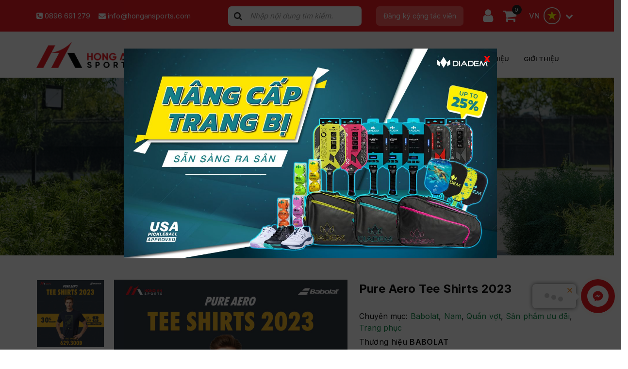

--- FILE ---
content_type: text/html; charset=UTF-8
request_url: https://hongansports.com/san-pham/pure-aero-tee-shirts-2023/
body_size: 29064
content:
<!doctype html>
<html lang="vi-VN">
<head>
	<!-- Google tag (gtag.js) -->
<script async src="https://www.googletagmanager.com/gtag/js?id=G-Y4ZVBE8J7Q"></script>
<script>
  window.dataLayer = window.dataLayer || [];
  function gtag(){dataLayer.push(arguments);}
  gtag('js', new Date());

  gtag('config', 'G-Y4ZVBE8J7Q');
</script>
	<meta name="google-site-verification" content="sFFm8ifi1SYGkGyKby2lePpo1ktBaZeppqiXQUhu_8Y" />
    <meta charset="UTF-8">
    <meta name="viewport" content="width=device-width, initial-scale=1">
    <link rel="profile" href="http://gmpg.org/xfn/11">
    <meta name='robots' content='index, follow, max-image-preview:large, max-snippet:-1, max-video-preview:-1' />
<link rel="alternate" hreflang="en" href="https://hongansports.com/en/san-pham/pure-aero-tee-shirts-2023/" />
<link rel="alternate" hreflang="vi" href="https://hongansports.com/san-pham/pure-aero-tee-shirts-2023/" />
<link rel="alternate" hreflang="x-default" href="https://hongansports.com/san-pham/pure-aero-tee-shirts-2023/" />

	<!-- This site is optimized with the Yoast SEO plugin v20.6 - https://yoast.com/wordpress/plugins/seo/ -->
	<title>Pure Aero Tee Shirts 2023 - Hồng Ân Sports</title>
	<link rel="canonical" href="https://hongansports.com/san-pham/pure-aero-tee-shirts-2023/" />
	<meta property="og:locale" content="vi_VN" />
	<meta property="og:type" content="article" />
	<meta property="og:title" content="Pure Aero Tee Shirts 2023 - Hồng Ân Sports" />
	<meta property="og:description" content="Đặc điểm kỹ thuật Thể thao: All Sports Age Group: Kid Range: Exercise Thành phần: Body: 60% cotton 40% polyeste, Collar: 58% cotton, 39% polyester, 3% spandex Gender: Man Phù hợp: Regular" />
	<meta property="og:url" content="https://hongansports.com/san-pham/pure-aero-tee-shirts-2023/" />
	<meta property="og:site_name" content="Hồng Ân Sports" />
	<meta property="article:modified_time" content="2025-12-20T01:41:10+00:00" />
	<meta property="og:image" content="https://hongansports.com/wp-content/uploads/2023/05/Quan-ao-the-thao-PURE-AERO-TEE-SHIRTS-2023-1.jpg" />
	<meta property="og:image:width" content="2000" />
	<meta property="og:image:height" content="2000" />
	<meta property="og:image:type" content="image/jpeg" />
	<meta name="twitter:card" content="summary_large_image" />
	<meta name="twitter:label1" content="Est. reading time" />
	<meta name="twitter:data1" content="1 minute" />
	<script type="application/ld+json" class="yoast-schema-graph">{"@context":"https://schema.org","@graph":[{"@type":"WebPage","@id":"https://hongansports.com/san-pham/pure-aero-tee-shirts-2023/","url":"https://hongansports.com/san-pham/pure-aero-tee-shirts-2023/","name":"Pure Aero Tee Shirts 2023 - Hồng Ân Sports","isPartOf":{"@id":"https://hongansports.com/#website"},"primaryImageOfPage":{"@id":"https://hongansports.com/san-pham/pure-aero-tee-shirts-2023/#primaryimage"},"image":{"@id":"https://hongansports.com/san-pham/pure-aero-tee-shirts-2023/#primaryimage"},"thumbnailUrl":"https://hongansports.com/wp-content/uploads/2023/05/Quan-ao-the-thao-PURE-AERO-TEE-SHIRTS-2023-1.jpg","datePublished":"2023-05-02T11:33:24+00:00","dateModified":"2025-12-20T01:41:10+00:00","breadcrumb":{"@id":"https://hongansports.com/san-pham/pure-aero-tee-shirts-2023/#breadcrumb"},"inLanguage":"vi-VN","potentialAction":[{"@type":"ReadAction","target":["https://hongansports.com/san-pham/pure-aero-tee-shirts-2023/"]}]},{"@type":"ImageObject","inLanguage":"vi-VN","@id":"https://hongansports.com/san-pham/pure-aero-tee-shirts-2023/#primaryimage","url":"https://hongansports.com/wp-content/uploads/2023/05/Quan-ao-the-thao-PURE-AERO-TEE-SHIRTS-2023-1.jpg","contentUrl":"https://hongansports.com/wp-content/uploads/2023/05/Quan-ao-the-thao-PURE-AERO-TEE-SHIRTS-2023-1.jpg","width":2000,"height":2000},{"@type":"BreadcrumbList","@id":"https://hongansports.com/san-pham/pure-aero-tee-shirts-2023/#breadcrumb","itemListElement":[{"@type":"ListItem","position":1,"name":"Trang chủ","item":"https://hongansports.com/"},{"@type":"ListItem","position":2,"name":"Cửa hàng","item":"http://hongansports.com/cua-hang/"},{"@type":"ListItem","position":3,"name":"Pure Aero Tee Shirts 2023"}]},{"@type":"WebSite","@id":"https://hongansports.com/#website","url":"https://hongansports.com/","name":"Hồng Ân Sports","description":"","potentialAction":[{"@type":"SearchAction","target":{"@type":"EntryPoint","urlTemplate":"https://hongansports.com/?s={search_term_string}"},"query-input":"required name=search_term_string"}],"inLanguage":"vi-VN"}]}</script>
	<!-- / Yoast SEO plugin. -->


<link rel='dns-prefetch' href='//www.google.com' />
<link rel='dns-prefetch' href='//fonts.googleapis.com' />
<link rel="alternate" type="application/rss+xml" title="Hồng Ân Sports &raquo; Pure Aero Tee Shirts 2023 Comments Feed" href="https://hongansports.com/san-pham/pure-aero-tee-shirts-2023/feed/" />
<link rel="alternate" title="oEmbed (JSON)" type="application/json+oembed" href="https://hongansports.com/wp-json/oembed/1.0/embed?url=https%3A%2F%2Fhongansports.com%2Fsan-pham%2Fpure-aero-tee-shirts-2023%2F" />
<link rel="alternate" title="oEmbed (XML)" type="text/xml+oembed" href="https://hongansports.com/wp-json/oembed/1.0/embed?url=https%3A%2F%2Fhongansports.com%2Fsan-pham%2Fpure-aero-tee-shirts-2023%2F&#038;format=xml" />
<style id='wp-img-auto-sizes-contain-inline-css' type='text/css'>
img:is([sizes=auto i],[sizes^="auto," i]){contain-intrinsic-size:3000px 1500px}
/*# sourceURL=wp-img-auto-sizes-contain-inline-css */
</style>
<style id='wp-emoji-styles-inline-css' type='text/css'>

	img.wp-smiley, img.emoji {
		display: inline !important;
		border: none !important;
		box-shadow: none !important;
		height: 1em !important;
		width: 1em !important;
		margin: 0 0.07em !important;
		vertical-align: -0.1em !important;
		background: none !important;
		padding: 0 !important;
	}
/*# sourceURL=wp-emoji-styles-inline-css */
</style>
<link rel='stylesheet' id='wp-block-library-css' href='https://hongansports.com/wp-includes/css/dist/block-library/style.min.css?ver=6.9' type='text/css' media='all' />
<style id='global-styles-inline-css' type='text/css'>
:root{--wp--preset--aspect-ratio--square: 1;--wp--preset--aspect-ratio--4-3: 4/3;--wp--preset--aspect-ratio--3-4: 3/4;--wp--preset--aspect-ratio--3-2: 3/2;--wp--preset--aspect-ratio--2-3: 2/3;--wp--preset--aspect-ratio--16-9: 16/9;--wp--preset--aspect-ratio--9-16: 9/16;--wp--preset--color--black: #000000;--wp--preset--color--cyan-bluish-gray: #abb8c3;--wp--preset--color--white: #ffffff;--wp--preset--color--pale-pink: #f78da7;--wp--preset--color--vivid-red: #cf2e2e;--wp--preset--color--luminous-vivid-orange: #ff6900;--wp--preset--color--luminous-vivid-amber: #fcb900;--wp--preset--color--light-green-cyan: #7bdcb5;--wp--preset--color--vivid-green-cyan: #00d084;--wp--preset--color--pale-cyan-blue: #8ed1fc;--wp--preset--color--vivid-cyan-blue: #0693e3;--wp--preset--color--vivid-purple: #9b51e0;--wp--preset--gradient--vivid-cyan-blue-to-vivid-purple: linear-gradient(135deg,rgb(6,147,227) 0%,rgb(155,81,224) 100%);--wp--preset--gradient--light-green-cyan-to-vivid-green-cyan: linear-gradient(135deg,rgb(122,220,180) 0%,rgb(0,208,130) 100%);--wp--preset--gradient--luminous-vivid-amber-to-luminous-vivid-orange: linear-gradient(135deg,rgb(252,185,0) 0%,rgb(255,105,0) 100%);--wp--preset--gradient--luminous-vivid-orange-to-vivid-red: linear-gradient(135deg,rgb(255,105,0) 0%,rgb(207,46,46) 100%);--wp--preset--gradient--very-light-gray-to-cyan-bluish-gray: linear-gradient(135deg,rgb(238,238,238) 0%,rgb(169,184,195) 100%);--wp--preset--gradient--cool-to-warm-spectrum: linear-gradient(135deg,rgb(74,234,220) 0%,rgb(151,120,209) 20%,rgb(207,42,186) 40%,rgb(238,44,130) 60%,rgb(251,105,98) 80%,rgb(254,248,76) 100%);--wp--preset--gradient--blush-light-purple: linear-gradient(135deg,rgb(255,206,236) 0%,rgb(152,150,240) 100%);--wp--preset--gradient--blush-bordeaux: linear-gradient(135deg,rgb(254,205,165) 0%,rgb(254,45,45) 50%,rgb(107,0,62) 100%);--wp--preset--gradient--luminous-dusk: linear-gradient(135deg,rgb(255,203,112) 0%,rgb(199,81,192) 50%,rgb(65,88,208) 100%);--wp--preset--gradient--pale-ocean: linear-gradient(135deg,rgb(255,245,203) 0%,rgb(182,227,212) 50%,rgb(51,167,181) 100%);--wp--preset--gradient--electric-grass: linear-gradient(135deg,rgb(202,248,128) 0%,rgb(113,206,126) 100%);--wp--preset--gradient--midnight: linear-gradient(135deg,rgb(2,3,129) 0%,rgb(40,116,252) 100%);--wp--preset--font-size--small: 13px;--wp--preset--font-size--medium: 20px;--wp--preset--font-size--large: 36px;--wp--preset--font-size--x-large: 42px;--wp--preset--spacing--20: 0.44rem;--wp--preset--spacing--30: 0.67rem;--wp--preset--spacing--40: 1rem;--wp--preset--spacing--50: 1.5rem;--wp--preset--spacing--60: 2.25rem;--wp--preset--spacing--70: 3.38rem;--wp--preset--spacing--80: 5.06rem;--wp--preset--shadow--natural: 6px 6px 9px rgba(0, 0, 0, 0.2);--wp--preset--shadow--deep: 12px 12px 50px rgba(0, 0, 0, 0.4);--wp--preset--shadow--sharp: 6px 6px 0px rgba(0, 0, 0, 0.2);--wp--preset--shadow--outlined: 6px 6px 0px -3px rgb(255, 255, 255), 6px 6px rgb(0, 0, 0);--wp--preset--shadow--crisp: 6px 6px 0px rgb(0, 0, 0);}:where(.is-layout-flex){gap: 0.5em;}:where(.is-layout-grid){gap: 0.5em;}body .is-layout-flex{display: flex;}.is-layout-flex{flex-wrap: wrap;align-items: center;}.is-layout-flex > :is(*, div){margin: 0;}body .is-layout-grid{display: grid;}.is-layout-grid > :is(*, div){margin: 0;}:where(.wp-block-columns.is-layout-flex){gap: 2em;}:where(.wp-block-columns.is-layout-grid){gap: 2em;}:where(.wp-block-post-template.is-layout-flex){gap: 1.25em;}:where(.wp-block-post-template.is-layout-grid){gap: 1.25em;}.has-black-color{color: var(--wp--preset--color--black) !important;}.has-cyan-bluish-gray-color{color: var(--wp--preset--color--cyan-bluish-gray) !important;}.has-white-color{color: var(--wp--preset--color--white) !important;}.has-pale-pink-color{color: var(--wp--preset--color--pale-pink) !important;}.has-vivid-red-color{color: var(--wp--preset--color--vivid-red) !important;}.has-luminous-vivid-orange-color{color: var(--wp--preset--color--luminous-vivid-orange) !important;}.has-luminous-vivid-amber-color{color: var(--wp--preset--color--luminous-vivid-amber) !important;}.has-light-green-cyan-color{color: var(--wp--preset--color--light-green-cyan) !important;}.has-vivid-green-cyan-color{color: var(--wp--preset--color--vivid-green-cyan) !important;}.has-pale-cyan-blue-color{color: var(--wp--preset--color--pale-cyan-blue) !important;}.has-vivid-cyan-blue-color{color: var(--wp--preset--color--vivid-cyan-blue) !important;}.has-vivid-purple-color{color: var(--wp--preset--color--vivid-purple) !important;}.has-black-background-color{background-color: var(--wp--preset--color--black) !important;}.has-cyan-bluish-gray-background-color{background-color: var(--wp--preset--color--cyan-bluish-gray) !important;}.has-white-background-color{background-color: var(--wp--preset--color--white) !important;}.has-pale-pink-background-color{background-color: var(--wp--preset--color--pale-pink) !important;}.has-vivid-red-background-color{background-color: var(--wp--preset--color--vivid-red) !important;}.has-luminous-vivid-orange-background-color{background-color: var(--wp--preset--color--luminous-vivid-orange) !important;}.has-luminous-vivid-amber-background-color{background-color: var(--wp--preset--color--luminous-vivid-amber) !important;}.has-light-green-cyan-background-color{background-color: var(--wp--preset--color--light-green-cyan) !important;}.has-vivid-green-cyan-background-color{background-color: var(--wp--preset--color--vivid-green-cyan) !important;}.has-pale-cyan-blue-background-color{background-color: var(--wp--preset--color--pale-cyan-blue) !important;}.has-vivid-cyan-blue-background-color{background-color: var(--wp--preset--color--vivid-cyan-blue) !important;}.has-vivid-purple-background-color{background-color: var(--wp--preset--color--vivid-purple) !important;}.has-black-border-color{border-color: var(--wp--preset--color--black) !important;}.has-cyan-bluish-gray-border-color{border-color: var(--wp--preset--color--cyan-bluish-gray) !important;}.has-white-border-color{border-color: var(--wp--preset--color--white) !important;}.has-pale-pink-border-color{border-color: var(--wp--preset--color--pale-pink) !important;}.has-vivid-red-border-color{border-color: var(--wp--preset--color--vivid-red) !important;}.has-luminous-vivid-orange-border-color{border-color: var(--wp--preset--color--luminous-vivid-orange) !important;}.has-luminous-vivid-amber-border-color{border-color: var(--wp--preset--color--luminous-vivid-amber) !important;}.has-light-green-cyan-border-color{border-color: var(--wp--preset--color--light-green-cyan) !important;}.has-vivid-green-cyan-border-color{border-color: var(--wp--preset--color--vivid-green-cyan) !important;}.has-pale-cyan-blue-border-color{border-color: var(--wp--preset--color--pale-cyan-blue) !important;}.has-vivid-cyan-blue-border-color{border-color: var(--wp--preset--color--vivid-cyan-blue) !important;}.has-vivid-purple-border-color{border-color: var(--wp--preset--color--vivid-purple) !important;}.has-vivid-cyan-blue-to-vivid-purple-gradient-background{background: var(--wp--preset--gradient--vivid-cyan-blue-to-vivid-purple) !important;}.has-light-green-cyan-to-vivid-green-cyan-gradient-background{background: var(--wp--preset--gradient--light-green-cyan-to-vivid-green-cyan) !important;}.has-luminous-vivid-amber-to-luminous-vivid-orange-gradient-background{background: var(--wp--preset--gradient--luminous-vivid-amber-to-luminous-vivid-orange) !important;}.has-luminous-vivid-orange-to-vivid-red-gradient-background{background: var(--wp--preset--gradient--luminous-vivid-orange-to-vivid-red) !important;}.has-very-light-gray-to-cyan-bluish-gray-gradient-background{background: var(--wp--preset--gradient--very-light-gray-to-cyan-bluish-gray) !important;}.has-cool-to-warm-spectrum-gradient-background{background: var(--wp--preset--gradient--cool-to-warm-spectrum) !important;}.has-blush-light-purple-gradient-background{background: var(--wp--preset--gradient--blush-light-purple) !important;}.has-blush-bordeaux-gradient-background{background: var(--wp--preset--gradient--blush-bordeaux) !important;}.has-luminous-dusk-gradient-background{background: var(--wp--preset--gradient--luminous-dusk) !important;}.has-pale-ocean-gradient-background{background: var(--wp--preset--gradient--pale-ocean) !important;}.has-electric-grass-gradient-background{background: var(--wp--preset--gradient--electric-grass) !important;}.has-midnight-gradient-background{background: var(--wp--preset--gradient--midnight) !important;}.has-small-font-size{font-size: var(--wp--preset--font-size--small) !important;}.has-medium-font-size{font-size: var(--wp--preset--font-size--medium) !important;}.has-large-font-size{font-size: var(--wp--preset--font-size--large) !important;}.has-x-large-font-size{font-size: var(--wp--preset--font-size--x-large) !important;}
/*# sourceURL=global-styles-inline-css */
</style>

<style id='classic-theme-styles-inline-css' type='text/css'>
/*! This file is auto-generated */
.wp-block-button__link{color:#fff;background-color:#32373c;border-radius:9999px;box-shadow:none;text-decoration:none;padding:calc(.667em + 2px) calc(1.333em + 2px);font-size:1.125em}.wp-block-file__button{background:#32373c;color:#fff;text-decoration:none}
/*# sourceURL=/wp-includes/css/classic-themes.min.css */
</style>
<link rel='stylesheet' id='affwp-forms-css' href='https://hongansports.com/wp-content/plugins/affiliate-wp/assets/css/forms.min.css?ver=2.5.2' type='text/css' media='all' />
<link rel='stylesheet' id='contact-form-7-css' href='https://hongansports.com/wp-content/plugins/contact-form-7/includes/css/styles.css?ver=5.6.4' type='text/css' media='all' />
<link rel='stylesheet' id='kk-star-ratings-css' href='https://hongansports.com/wp-content/plugins/kk-star-ratings/src/core/public/css/kk-star-ratings.min.css?ver=5.4.2' type='text/css' media='all' />
<link rel='stylesheet' id='wooajaxcart-css' href='https://hongansports.com/wp-content/plugins/woocommerce-ajax-cart/assets/wooajaxcart.css?ver=6.9' type='text/css' media='all' />
<link rel='stylesheet' id='woocommerce-layout-css' href='https://hongansports.com/wp-content/plugins/woocommerce/assets/css/woocommerce-layout.css?ver=7.5.1' type='text/css' media='all' />
<link rel='stylesheet' id='woocommerce-smallscreen-css' href='https://hongansports.com/wp-content/plugins/woocommerce/assets/css/woocommerce-smallscreen.css?ver=7.5.1' type='text/css' media='only screen and (max-width: 768px)' />
<link rel='stylesheet' id='woocommerce-general-css' href='https://hongansports.com/wp-content/plugins/woocommerce/assets/css/woocommerce.css?ver=7.5.1' type='text/css' media='all' />
<style id='woocommerce-inline-inline-css' type='text/css'>
.woocommerce form .form-row .required { visibility: visible; }
/*# sourceURL=woocommerce-inline-inline-css */
</style>
<link rel='stylesheet' id='wpml-legacy-horizontal-list-0-css' href='https://hongansports.com/wp-content/plugins/sitepress-multilingual-cms_4.7/templates/language-switchers/legacy-list-horizontal/style.min.css?ver=1' type='text/css' media='all' />
<link rel='stylesheet' id='woo-variation-swatches-css' href='https://hongansports.com/wp-content/plugins/woo-variation-swatches/assets/css/frontend.min.css?ver=1718077622' type='text/css' media='all' />
<style id='woo-variation-swatches-inline-css' type='text/css'>
:root {
--wvs-tick:url("data:image/svg+xml;utf8,%3Csvg filter='drop-shadow(0px 0px 2px rgb(0 0 0 / .8))' xmlns='http://www.w3.org/2000/svg'  viewBox='0 0 30 30'%3E%3Cpath fill='none' stroke='%23ffffff' stroke-linecap='round' stroke-linejoin='round' stroke-width='4' d='M4 16L11 23 27 7'/%3E%3C/svg%3E");

--wvs-cross:url("data:image/svg+xml;utf8,%3Csvg filter='drop-shadow(0px 0px 5px rgb(255 255 255 / .6))' xmlns='http://www.w3.org/2000/svg' width='72px' height='72px' viewBox='0 0 24 24'%3E%3Cpath fill='none' stroke='%23ff0000' stroke-linecap='round' stroke-width='0.6' d='M5 5L19 19M19 5L5 19'/%3E%3C/svg%3E");
--wvs-position:flex-start;
--wvs-single-product-large-item-width:40px;
--wvs-single-product-large-item-height:40px;
--wvs-single-product-large-item-font-size:16px;
--wvs-single-product-item-width:40px;
--wvs-single-product-item-height:40px;
--wvs-single-product-item-font-size:16px;
--wvs-archive-product-item-width:40px;
--wvs-archive-product-item-height:40px;
--wvs-archive-product-item-font-size:16px;
--wvs-tooltip-background-color:#333333;
--wvs-tooltip-text-color:#FFFFFF;
--wvs-item-box-shadow:0 0 0 1px #a8a8a8;
--wvs-item-background-color:#FFFFFF;
--wvs-item-text-color:#000000;
--wvs-hover-item-box-shadow:0 0 0 3px #000000;
--wvs-hover-item-background-color:#FFFFFF;
--wvs-hover-item-text-color:#000000;
--wvs-selected-item-box-shadow:0 0 0 2px #000000;
--wvs-selected-item-background-color:#FFFFFF;
--wvs-selected-item-text-color:#000000}
/*# sourceURL=woo-variation-swatches-inline-css */
</style>
<link rel='stylesheet' id='fonts-css' href='https://hongansports.com/wp-content/themes/h18/assets/css/fonts.css?ver=4.7.1' type='text/css' media='screen' />
<link rel='stylesheet' id='bootstrap-css-css' href='https://hongansports.com/wp-content/themes/h18/assets/css/bootstrap.min.css?ver=4.7.1' type='text/css' media='screen' />
<link rel='stylesheet' id='swiper-css' href='https://hongansports.com/wp-content/themes/h18/assets/css/swiper-bundle.min.css?ver=8.0.7' type='text/css' media='all' />
<link rel='stylesheet' id='slick-css' href='https://hongansports.com/wp-content/themes/h18/assets/css/slick.css?ver=8.0.7' type='text/css' media='all' />
<link rel='stylesheet' id='fancybox-css' href='https://hongansports.com/wp-content/themes/h18/assets/css/fancybox.css?ver=8.0.7' type='text/css' media='all' />
<link rel='stylesheet' id='k2_kinhdo-theme-css' href='https://hongansports.com/wp-content/themes/h18/assets/css/theme.min.css?ver=1.1.5' type='text/css' media='all' />
<link rel='stylesheet' id='k2_kinhdo-add-fonts-css' href='https://fonts.googleapis.com/css?family=Inter%3Awght%40100%2C200%2C300%2C400%2C500%2C600%2C700%2C800%2C900%26display%3Dswap&#038;subset=latin%2Clatin-ext' type='text/css' media='all' />
<link rel='stylesheet' id='woo-viet-provinces-style-css' href='https://hongansports.com/wp-content/plugins/woo-viet/assets/provinces.css?ver=6.9' type='text/css' media='all' />
<link rel='stylesheet' id='popup-maker-site-css' href='//hongansports.com/wp-content/uploads/pum/pum-site-styles.css?generated=1768537957&#038;ver=1.20.5' type='text/css' media='all' />
<script type="text/javascript" src="https://hongansports.com/wp-includes/js/jquery/jquery.min.js?ver=3.7.1" id="jquery-core-js"></script>
<script type="text/javascript" src="https://hongansports.com/wp-includes/js/jquery/jquery-migrate.min.js?ver=3.4.1" id="jquery-migrate-js"></script>
<script type="text/javascript" id="wooajaxcart-js-extra">
/* <![CDATA[ */
var wooajaxcart = {"updating_text":"Updating...","warn_remove_text":"Are you sure you want to remove this item from cart?","ajax_timeout":"800","confirm_zero_qty":"no"};
//# sourceURL=wooajaxcart-js-extra
/* ]]> */
</script>
<script type="text/javascript" src="https://hongansports.com/wp-content/plugins/woocommerce-ajax-cart/assets/wooajaxcart.js?ver=6.9" id="wooajaxcart-js"></script>
<script type="text/javascript" id="jquery-cookie-js-extra">
/* <![CDATA[ */
var affwp_scripts = {"ajaxurl":"https://hongansports.com/wp-admin/admin-ajax.php"};
//# sourceURL=jquery-cookie-js-extra
/* ]]> */
</script>
<script type="text/javascript" src="https://hongansports.com/wp-content/plugins/woocommerce/assets/js/jquery-cookie/jquery.cookie.min.js?ver=1.4.1-wc.7.5.1" id="jquery-cookie-js"></script>
<script type="text/javascript" id="affwp-tracking-js-extra">
/* <![CDATA[ */
var affwp_debug_vars = {"integrations":{"woocommerce":"WooCommerce"},"version":"2.5.2","currency":"VND"};
//# sourceURL=affwp-tracking-js-extra
/* ]]> */
</script>
<script type="text/javascript" src="https://hongansports.com/wp-content/plugins/affiliate-wp/assets/js/tracking.min.js?ver=2.5.2" id="affwp-tracking-js"></script>
<link rel="https://api.w.org/" href="https://hongansports.com/wp-json/" /><link rel="alternate" title="JSON" type="application/json" href="https://hongansports.com/wp-json/wp/v2/product/5090" /><link rel="EditURI" type="application/rsd+xml" title="RSD" href="https://hongansports.com/xmlrpc.php?rsd" />
<meta name="generator" content="WordPress 6.9" />
<meta name="generator" content="WooCommerce 7.5.1" />
<link rel='shortlink' href='https://hongansports.com/?p=5090' />
<meta name="generator" content="WPML ver:4.7.6 stt:1,57;" />
		<script type="text/javascript">
		var AFFWP = AFFWP || {};
		AFFWP.referral_var = 'ref';
		AFFWP.expiration = 1;
		AFFWP.debug = 0;


		AFFWP.referral_credit_last = 0;
		</script>
<meta name="canonical" content="https://hongansports.com/san-pham/pure-aero-tee-shirts-2023/" />
	<noscript><style>.woocommerce-product-gallery{ opacity: 1 !important; }</style></noscript>
	<link rel="icon" href="https://hongansports.com/wp-content/uploads/2023/04/ico-50x50.png" sizes="32x32" />
<link rel="icon" href="https://hongansports.com/wp-content/uploads/2023/04/ico.png" sizes="192x192" />
<link rel="apple-touch-icon" href="https://hongansports.com/wp-content/uploads/2023/04/ico.png" />
<meta name="msapplication-TileImage" content="https://hongansports.com/wp-content/uploads/2023/04/ico.png" />
		<style type="text/css" id="wp-custom-css">
			.woo-variation-swatches .wvs-style-squared.variable-items-wrapper .variable-item.image-variable-item {
	border-radius: 100px;
}

.k2-single-product .sha-info-single .product_meta {
	width: 100%;
}

@media (max-width: 991px) {
    .sha-header .site-header .sha-navs.menu-mobile-active {
        flex-direction: column;
    }
}

@media (max-width: 767px) {
    .page-product .w-products .w-items .item-product {
        width: 50%;
    }
}		</style>
			<!-- Meta Pixel Code -->
<script>
!function(f,b,e,v,n,t,s)
{if(f.fbq)return;n=f.fbq=function(){n.callMethod?
n.callMethod.apply(n,arguments):n.queue.push(arguments)};
if(!f._fbq)f._fbq=n;n.push=n;n.loaded=!0;n.version='2.0';
n.queue=[];t=b.createElement(e);t.async=!0;
t.src=v;s=b.getElementsByTagName(e)[0];
s.parentNode.insertBefore(t,s)}(window, document,'script',
'https://connect.facebook.net/en_US/fbevents.js');
fbq('init', '1617544048862299');
fbq('track', 'PageView');
</script>
<noscript><img height="1" width="1" style="display:none"
src="https://www.facebook.com/tr?id=1617544048862299&ev=PageView&noscript=1"
/></noscript>
<!-- End Meta Pixel Code -->
</head>

<body class="wp-singular product-template-default single single-product postid-5090 wp-theme-h18 theme-h18 woocommerce woocommerce-page woocommerce-no-js woo-variation-swatches wvs-behavior-blur wvs-theme-h18 wvs-show-label wvs-tooltip">
<div id="page" class="site">
    
	<div class="sha-header">
		<header id="masthead">
    <div class="header-top">
        <div class="container">
            <div class="wrap-hd-top">
                <div class="hd-top-left">
                                        <ul>
                        <li><a href="tel:0896691279"><i class="fa fa-phone-square" aria-hidden="true"></i> 0896 691 279</a></li>
                        <li><a href="mailto:info@hongansports.com"><i class="fa fa-envelope" aria-hidden="true"></i> info@hongansports.com</a></li>
                    </ul>
                </div>
                <div class="hd-top-right">
                    <div class="hd-top-search">
                        <form role="search" method="get" class="search-form" action="https://hongansports.com/">
                            <div class="searchform-wrap">
                                <input type="text" placeholder="Nhập nội dung tìm kiếm." name="s" class="search-field pull-left" />
                                <button type="submit" class="btn-primary search-submit"><i class="fa fa-search"></i></button>
                            </div>
                        </form>
                    </div>
                    <div class="hd-top-buttons">
                        <a href="http://hongansports.com/cong-tac-vien/" data-bs-toggles="modal" data-bs-targets="#sha_book">
                            Đăng ký cộng tác viên                        </a>
                    </div>
                    <div class="hd-meta">
                        <div class="meta-account">
                            <a href="https://hongansports.com/tai-khoan/"><i class="fa fa-user" aria-hidden="true"></i></a>
                        </div>
                        <div class="meta-cart">
                            <a href="https://hongansports.com/gio-hang/">
                                <i class="fa fa-shopping-cart" aria-hidden="true"></i>
                                <span>
                                    0                                </span>
                            </a>
                        </div>
                    </div>

                    <div class="item">
                        <div class="show-lang">
                                                        <ul>
                                <li class="active"><span>VN</span><img src="https://hongansports.com/wp-content/themes/h18/assets/images/f_vn.png" alt="flag vn"></li>
                                <li class=""><span>EN</span><img src="https://hongansports.com/wp-content/themes/h18/assets/images/f_eng.png" alt="flag eng"></li>
                            </ul>
                        </div>
                        <div class="drop-lang">
                            <button>
                                <i class="fa fa-chevron-down" aria-hidden="true"></i>
                            </button>
                            
<div class="wpml-ls-statics-shortcode_actions wpml-ls wpml-ls-legacy-list-horizontal">
	<ul><li class="wpml-ls-slot-shortcode_actions wpml-ls-item wpml-ls-item-en wpml-ls-first-item wpml-ls-item-legacy-list-horizontal">
				<a href="https://hongansports.com/en/san-pham/pure-aero-tee-shirts-2023/" class="wpml-ls-link">
                    <span class="wpml-ls-native" lang="en">English</span></a>
			</li><li class="wpml-ls-slot-shortcode_actions wpml-ls-item wpml-ls-item-vi wpml-ls-current-language wpml-ls-last-item wpml-ls-item-legacy-list-horizontal">
				<a href="https://hongansports.com/san-pham/pure-aero-tee-shirts-2023/" class="wpml-ls-link">
                    <span class="wpml-ls-native">Tiếng Việt</span></a>
			</li></ul>
</div>
                        </div>
                    </div>
                </div>
            </div>
        </div>
    </div>
    <div class="header-mains">
        <div class="container">
            <div class="site-header">

                <div class="logo">
                                        <a href="https://hongansports.com/">
                        <img src="https://hongansports.com/wp-content/themes/h18/assets/images/logo.png" alt="">
                    </a>
                                    </div>
                
                <div class="sha-navs">
                    <div class="icon-home">
                        <a href="https://hongansports.com"><i class="fa fa-home" aria-hidden="true"></i></a>
                    </div>
                    <ul id="menu-primary-menu" class="primary-menu"><li id="menu-item-307" class="menu-item menu-item-type-taxonomy menu-item-object-product_cat current-product-ancestor current-menu-parent current-product-parent mega-col-5 megamenu menu-item-307"><a href="https://hongansports.com/quan-vot/">Quần vợt</a><div class="sub-menu"><div class="container"><div class="mega-items"><ul>
 	<li><a href="https://hongansports.com/quan-vot/vot-tennis/"><strong>VỢT TENNIS</strong></a></li>
 	<li><a href="https://hongansports.com/quan-vot/vot-tennis/vot-tennis-nam/">Nam</a></li>
 	<li><a href="https://hongansports.com/quan-vot/vot-tennis/vot-tennis-nu/">Nữ</a></li>
 	<li><a href="https://hongansports.com/quan-vot/vot-tennis/vot-tennis-tre-em/">Trẻ em/Thanh thiếu niên</a></li>
</ul>
<ul>
 	<li><a href="https://hongansports.com/quan-vot/giay-tennis/"><strong>GIÀY TENNIS</strong></a></li>
 	<li><a href="https://hongansports.com/quan-vot/giay-tennis/giay-tennis-nam/">Nam</a></li>
 	<li><a href="https://hongansports.com/quan-vot/giay-tennis/giay-tennis-nu/">Nữ</a></li>
 	<li><a href="https://hongansports.com/quan-vot/giay-tennis/giay-tennis-tre-em/">Trẻ em</a></li>
</ul>
<ul>
 	<li><a href="https://hongansports.com/quan-vot/balo-tui-tennis/"><strong>BALO &amp; TÚI TENNIS</strong></a></li>
 	<li><a href="https://hongansports.com/quan-vot/balo-tui-tennis/thi-dau/">Thi đấu</a></li>
 	<li><a href="https://hongansports.com/quan-vot/balo-tui-tennis/tap-luyen/">Tập luyện</a></li>
 	<li><a href="https://hongansports.com/quan-vot/balo-tui-tennis/phong-trao/">Phong trào</a></li>
</ul>
<ul>
 	<li><a href="https://hongansports.com/quan-vot/banh-tennis/"><strong>BANH TENNIS</strong></a></li>
 	<li><a href="https://hongansports.com/quan-vot/banh-tennis/banh-thi-dau/">Thi đấu</a></li>
 	<li><a href="https://hongansports.com/quan-vot/banh-tennis/banh-tap-luyen/">Tập luyện</a></li>
</ul>
<ul>
 	<li><a href="https://hongansports.com/quan-vot/quan-can-vot/"><strong>QUẤN CÁN VỢT</strong></a></li>
 	<li><a href="https://hongansports.com/quan-vot/quan-can-vot/dong-tham-nhanh/">Dòng thấm nhanh</a></li>
 	<li><a href="https://hongansports.com/quan-vot/quan-can-vot/dong-thoai-mai/">Dòng thoải mái</a></li>
 	<li><a href="https://hongansports.com/quan-vot/quan-can-vot/dong-thoang-em/">Dòng thoáng &amp; êm</a></li>
</ul>
<ul>
 	<li><a href="https://hongansports.com/quan-vot/phu-kien-tennis/"><strong>PHỤ KIỆN TENNIS</strong></a></li>
 	<li><a href="https://hongansports.com/quan-vot/phu-kien-tennis/phu-kien-bao-ve-suc-khoe/">Phụ kiện bảo vệ sức khỏe</a></li>
 	<li><a href="https://hongansports.com/quan-vot/phu-kien-tennis/phu-kien-danh-cho-fan/">Phụ kiện dành cho Fan</a></li>
 	<li><a href="https://hongansports.com/quan-vot/phu-kien-tennis/thiet-bi-tren-san-thi-dau/">Thiết bị trên sân thi đấu</a></li>
</ul>
<ul>
 	<li><a href="https://hongansports.com/quan-vot/trang-phuc-tennis/"><strong>TRANG PHỤC TENNIS</strong></a></li>
 	<li><a href="https://hongansports.com/quan-vot/trang-phuc-tennis/trang-phuc-tennis-nam/">Nam</a></li>
 	<li><a href="https://hongansports.com/quan-vot/trang-phuc-tennis/trang-phuc-tennis-nu/">Nữ</a></li>
 	<li><a href="https://hongansports.com/quan-vot/trang-phuc-tennis/trang-phuc-tennis-be-trai/">Bé trai</a></li>
 	<li><a href="https://hongansports.com/quan-vot/trang-phuc-tennis/trang-phuc-tennis-be-gai/">Bé gái</a></li>
</ul>
<ul>
 	<li><a href="https://hongansports.com/quan-vot/day-dan-tennis/"><strong>DÂY ĐAN</strong></a></li>
</ul></div></div></div></li>
<li id="menu-item-306" class="menu-item menu-item-type-taxonomy menu-item-object-product_cat menu-item-has-children menu-item-306"><a href="https://hongansports.com/padel/">Padel</a>
<ul class="sub-menu">
	<li id="menu-item-11365" class="menu-item menu-item-type-taxonomy menu-item-object-product_cat menu-item-11365"><a href="https://hongansports.com/padel/vot-padel/">Vợt padel</a></li>
	<li id="menu-item-11366" class="menu-item menu-item-type-taxonomy menu-item-object-product_cat menu-item-11366"><a href="https://hongansports.com/padel/giay-padel/">Giày padel</a></li>
	<li id="menu-item-11368" class="menu-item menu-item-type-taxonomy menu-item-object-product_cat menu-item-11368"><a href="https://hongansports.com/padel/tui-padel/">Túi padel</a></li>
	<li id="menu-item-11367" class="menu-item menu-item-type-taxonomy menu-item-object-product_cat menu-item-11367"><a href="https://hongansports.com/padel/phu-kien-padel/">Phụ kiện padel</a></li>
</ul>
</li>
<li id="menu-item-304" class="menu-item menu-item-type-taxonomy menu-item-object-product_cat menu-item-has-children menu-item-304"><a href="https://hongansports.com/cau-long/">Cầu lông</a>
<ul class="sub-menu">
	<li id="menu-item-11360" class="menu-item menu-item-type-taxonomy menu-item-object-product_cat menu-item-11360"><a href="https://hongansports.com/cau-long/vot-cau-long/">Vợt cầu lông</a></li>
	<li id="menu-item-11362" class="menu-item menu-item-type-taxonomy menu-item-object-product_cat menu-item-11362"><a href="https://hongansports.com/cau-long/giay-cau-long/">Giày cầu lông</a></li>
	<li id="menu-item-11363" class="menu-item menu-item-type-taxonomy menu-item-object-product_cat menu-item-11363"><a href="https://hongansports.com/cau-long/day-dan-cau-long/">Dây đan cầu lông</a></li>
	<li id="menu-item-11364" class="menu-item menu-item-type-taxonomy menu-item-object-product_cat menu-item-11364"><a href="https://hongansports.com/cau-long/balo-tui-cau-long/">Balo &amp; túi cầu lông</a></li>
	<li id="menu-item-11361" class="menu-item menu-item-type-taxonomy menu-item-object-product_cat menu-item-11361"><a href="https://hongansports.com/cau-long/phu-kien-cau-long/">Phụ kiện cầu lông</a></li>
</ul>
</li>
<li id="menu-item-1566" class="menu-item menu-item-type-taxonomy menu-item-object-product_cat menu-item-has-children menu-item-1566"><a href="https://hongansports.com/pickleball/">Pickleball</a>
<ul class="sub-menu">
	<li id="menu-item-9640" class="menu-item menu-item-type-taxonomy menu-item-object-product_cat menu-item-9640"><a href="https://hongansports.com/pickleball/vot-pickleball/">Vợt Pickleball</a></li>
	<li id="menu-item-11407" class="menu-item menu-item-type-taxonomy menu-item-object-product_cat menu-item-11407"><a href="https://hongansports.com/pickleball/giay-pickleball/">Giày Pickleball</a></li>
	<li id="menu-item-9643" class="menu-item menu-item-type-taxonomy menu-item-object-product_cat menu-item-9643"><a href="https://hongansports.com/pickleball/bong-pickleball/">Bóng Pickleball</a></li>
	<li id="menu-item-9644" class="menu-item menu-item-type-taxonomy menu-item-object-product_cat menu-item-9644"><a href="https://hongansports.com/pickleball/tui-pickleball/">Túi Pickleball</a></li>
	<li id="menu-item-9646" class="menu-item menu-item-type-taxonomy menu-item-object-product_cat menu-item-9646"><a href="https://hongansports.com/pickleball/phu-kien-pickleball/">Phụ kiện Pickleball</a></li>
	<li id="menu-item-9645" class="menu-item menu-item-type-taxonomy menu-item-object-product_cat menu-item-9645"><a href="https://hongansports.com/pickleball/trang-phuc-pickleball/">Trang phục Pickleball</a></li>
</ul>
</li>
<li id="menu-item-305" class="menu-item menu-item-type-taxonomy menu-item-object-product_cat menu-item-has-children menu-item-305"><a href="https://hongansports.com/golf/">Golf</a>
<ul class="sub-menu">
	<li id="menu-item-1547" class="menu-item menu-item-type-taxonomy menu-item-object-product_cat menu-item-1547"><a href="https://hongansports.com/golf/trang-phuc/">Trang phục golf</a></li>
</ul>
</li>
<li id="menu-item-1597" class="menu-item menu-item-type-post_type menu-item-object-page menu-item-1597"><a href="https://hongansports.com/van-dong-vien/">Vận động viên</a></li>
<li id="menu-item-1549" class="menu-item menu-item-type-custom menu-item-object-custom menu-item-has-children menu-item-1549"><a href="/thuong-hieu/">Thương hiệu</a>
<ul class="sub-menu">
	<li id="menu-item-1550" class="menu-item menu-item-type-taxonomy menu-item-object-product_cat current-product-ancestor current-menu-parent current-product-parent menu-item-1550"><a href="https://hongansports.com/thuong-hieu/babolat/">Babolat</a></li>
	<li id="menu-item-11425" class="menu-item menu-item-type-taxonomy menu-item-object-product_cat menu-item-11425"><a href="https://hongansports.com/thuong-hieu/diadem/">Diadem</a></li>
	<li id="menu-item-12033" class="menu-item menu-item-type-custom menu-item-object-custom menu-item-12033"><a href="https://hongansports.com/thuong-hieu/osone/">Osone</a></li>
	<li id="menu-item-1552" class="menu-item menu-item-type-taxonomy menu-item-object-product_cat menu-item-1552"><a href="https://hongansports.com/thuong-hieu/nike/">Nike</a></li>
</ul>
</li>
<li id="menu-item-300" class="menu-item menu-item-type-post_type menu-item-object-page menu-item-has-children menu-item-300"><a href="https://hongansports.com/gioi-thieu/">Giới thiệu</a>
<ul class="sub-menu">
	<li id="menu-item-8755" class="menu-item menu-item-type-taxonomy menu-item-object-category menu-item-8755"><a href="https://hongansports.com/tin-tuc-su-kien/">Tin tức &amp; Sự kiện</a></li>
	<li id="menu-item-366" class="menu-item menu-item-type-post_type menu-item-object-page current-product-parent menu-item-366"><a href="https://hongansports.com/hong-an-sports-tren-bao-chi/">Hồng Ân Sports trên báo chí</a></li>
	<li id="menu-item-365" class="menu-item menu-item-type-post_type menu-item-object-page menu-item-365"><a href="https://hongansports.com/cam-nhan-khach-hang/">Cảm nhận khách hàng</a></li>
	<li id="menu-item-679" class="menu-item menu-item-type-post_type menu-item-object-page menu-item-679"><a href="https://hongansports.com/to-chuc-giai/">Tổ chức giải</a></li>
	<li id="menu-item-367" class="menu-item menu-item-type-post_type menu-item-object-page menu-item-367"><a href="https://hongansports.com/huan-luyen-vien/">Huấn luyện viên</a></li>
	<li id="menu-item-368" class="menu-item menu-item-type-post_type menu-item-object-page menu-item-368"><a href="https://hongansports.com/san-tap-luyen-thi-dau/">Sân tập luyện/thi đấu</a></li>
	<li id="menu-item-1114" class="menu-item menu-item-type-post_type menu-item-object-page menu-item-1114"><a href="https://hongansports.com/doi-tac-hop-tac/">Đối tác hợp tác</a></li>
	<li id="menu-item-1538" class="menu-item menu-item-type-post_type menu-item-object-page menu-item-1538"><a href="https://hongansports.com/tuyen-dung/">Tuyển dụng</a></li>
</ul>
</li>
</ul>                </div>  

                <div class="header_menu hidden-md hidden-lg">
                    <span class="btn-nav-mobile">
                        <span></span>
                    </span>
                </div> 
            </div>
        </div>
    </div>
</header>	</div>  

	<div id="pagetitle" class="page-title" style="background-image: url(https://hongansports.com/wp-content/uploads/2024/11/Banner-Website.jpg)">

    <div class="container">

            <div class="page-title--wrap"><h1 class="page-title--title">Pure Aero Tee Shirts 2023</h1>            <div id="crumbs"><a href="https://hongansports.com">Trang chủ</a> / <a href="https://hongansports.com/san-pham-uu-dai/">Sản phẩm ưu đãi</a> / <a href="https://hongansports.com/quan-vot/trang-phuc-tennis/">Trang phục</a> / <span class="current">Pure Aero Tee Shirts 2023</span></div>        </div>
    </div>
</div>
	    
	<div id="content" class="site-content">

<div class="k2-single-product">

			
		<div class="container">
	<div class="row">

		<div class="col-xs-12 col-xl-7">

			<div class="k2-single-img">
				
				<div class="k2-w-image">
	<div class="side">
        <!-- Slider main container -->
        <div class="side-image">
        	        	<div class="slider-slide">
                <div class="banner-img">
                    <img width="768" height="768" src="https://hongansports.com/wp-content/uploads/2023/05/Quan-ao-the-thao-PURE-AERO-TEE-SHIRTS-2023-1-768x768.jpg" class="attachment-medium wvs-archive-product-image" alt="" decoding="async" srcset="https://hongansports.com/wp-content/uploads/2023/05/Quan-ao-the-thao-PURE-AERO-TEE-SHIRTS-2023-1-768x768.jpg 768w, https://hongansports.com/wp-content/uploads/2023/05/Quan-ao-the-thao-PURE-AERO-TEE-SHIRTS-2023-1-1920x1920.jpg 1920w, https://hongansports.com/wp-content/uploads/2023/05/Quan-ao-the-thao-PURE-AERO-TEE-SHIRTS-2023-1-1280x1280.jpg 1280w, https://hongansports.com/wp-content/uploads/2023/05/Quan-ao-the-thao-PURE-AERO-TEE-SHIRTS-2023-1-1536x1536.jpg 1536w, https://hongansports.com/wp-content/uploads/2023/05/Quan-ao-the-thao-PURE-AERO-TEE-SHIRTS-2023-1-300x300.jpg 300w, https://hongansports.com/wp-content/uploads/2023/05/Quan-ao-the-thao-PURE-AERO-TEE-SHIRTS-2023-1-600x600.jpg 600w, https://hongansports.com/wp-content/uploads/2023/05/Quan-ao-the-thao-PURE-AERO-TEE-SHIRTS-2023-1-100x100.jpg 100w, https://hongansports.com/wp-content/uploads/2023/05/Quan-ao-the-thao-PURE-AERO-TEE-SHIRTS-2023-1-50x50.jpg 50w, https://hongansports.com/wp-content/uploads/2023/05/Quan-ao-the-thao-PURE-AERO-TEE-SHIRTS-2023-1.jpg 2000w" sizes="(max-width: 768px) 100vw, 768px" />                </div>
            </div>
                                <div class="slider-slide">
                        <div class="banner-img">
                            <img width="500" height="500" src="https://hongansports.com/wp-content/uploads/2023/10/Pure-Aero-Tee-Shirts-2023.png" class="attachment-medium wvs-archive-product-image" alt="" decoding="async" srcset="https://hongansports.com/wp-content/uploads/2023/10/Pure-Aero-Tee-Shirts-2023.png 500w, https://hongansports.com/wp-content/uploads/2023/10/Pure-Aero-Tee-Shirts-2023-300x300.png 300w, https://hongansports.com/wp-content/uploads/2023/10/Pure-Aero-Tee-Shirts-2023-100x100.png 100w, https://hongansports.com/wp-content/uploads/2023/10/Pure-Aero-Tee-Shirts-2023-50x50.png 50w" sizes="(max-width: 500px) 100vw, 500px" />                        </div>
                    </div>
                                        <div class="slider-slide">
                        <div class="banner-img">
                            <img width="768" height="768" src="https://hongansports.com/wp-content/uploads/2023/05/ao-tennis-babolat-pure-aerro-tee-shirts-2023-chinh-hang-850707_1711154682-768x768.webp" class="attachment-medium wvs-archive-product-image" alt="" decoding="async" loading="lazy" srcset="https://hongansports.com/wp-content/uploads/2023/05/ao-tennis-babolat-pure-aerro-tee-shirts-2023-chinh-hang-850707_1711154682-768x768.webp 768w, https://hongansports.com/wp-content/uploads/2023/05/ao-tennis-babolat-pure-aerro-tee-shirts-2023-chinh-hang-850707_1711154682-300x300.webp 300w, https://hongansports.com/wp-content/uploads/2023/05/ao-tennis-babolat-pure-aerro-tee-shirts-2023-chinh-hang-850707_1711154682-600x600.webp 600w, https://hongansports.com/wp-content/uploads/2023/05/ao-tennis-babolat-pure-aerro-tee-shirts-2023-chinh-hang-850707_1711154682-100x100.webp 100w, https://hongansports.com/wp-content/uploads/2023/05/ao-tennis-babolat-pure-aerro-tee-shirts-2023-chinh-hang-850707_1711154682-50x50.webp 50w, https://hongansports.com/wp-content/uploads/2023/05/ao-tennis-babolat-pure-aerro-tee-shirts-2023-chinh-hang-850707_1711154682.webp 1008w" sizes="auto, (max-width: 768px) 100vw, 768px" />                        </div>
                    </div>
                                                <div class="slider-slide">
                                <div class="banner-img" id='sha_5094'>
                                    <img src="https://hongansports.com/wp-content/uploads/2023/10/Pure-Aero-Tee-Shirts-2023-300x280.png" alt="thumbnail">
                                </div>
                            </div>
                                    </div>
	</div>
	<div class="main">
        <!-- Slider main container -->
        <div class="main-image">
        	        	<div class="slider-slide">
                <div class="banner-img">
                    <img width="1920" height="1920" src="https://hongansports.com/wp-content/uploads/2023/05/Quan-ao-the-thao-PURE-AERO-TEE-SHIRTS-2023-1-1920x1920.jpg" class="attachment-large wvs-archive-product-image" alt="" decoding="async" loading="lazy" srcset="https://hongansports.com/wp-content/uploads/2023/05/Quan-ao-the-thao-PURE-AERO-TEE-SHIRTS-2023-1-1920x1920.jpg 1920w, https://hongansports.com/wp-content/uploads/2023/05/Quan-ao-the-thao-PURE-AERO-TEE-SHIRTS-2023-1-768x768.jpg 768w, https://hongansports.com/wp-content/uploads/2023/05/Quan-ao-the-thao-PURE-AERO-TEE-SHIRTS-2023-1-1280x1280.jpg 1280w, https://hongansports.com/wp-content/uploads/2023/05/Quan-ao-the-thao-PURE-AERO-TEE-SHIRTS-2023-1-1536x1536.jpg 1536w, https://hongansports.com/wp-content/uploads/2023/05/Quan-ao-the-thao-PURE-AERO-TEE-SHIRTS-2023-1-300x300.jpg 300w, https://hongansports.com/wp-content/uploads/2023/05/Quan-ao-the-thao-PURE-AERO-TEE-SHIRTS-2023-1-600x600.jpg 600w, https://hongansports.com/wp-content/uploads/2023/05/Quan-ao-the-thao-PURE-AERO-TEE-SHIRTS-2023-1-100x100.jpg 100w, https://hongansports.com/wp-content/uploads/2023/05/Quan-ao-the-thao-PURE-AERO-TEE-SHIRTS-2023-1-50x50.jpg 50w, https://hongansports.com/wp-content/uploads/2023/05/Quan-ao-the-thao-PURE-AERO-TEE-SHIRTS-2023-1.jpg 2000w" sizes="auto, (max-width: 1920px) 100vw, 1920px" />                </div>
            </div>
                                <div class="slider-slide">
                        <div class="banner-img">
                            <img width="500" height="500" src="https://hongansports.com/wp-content/uploads/2023/10/Pure-Aero-Tee-Shirts-2023.png" class="attachment-large wvs-archive-product-image" alt="" decoding="async" loading="lazy" srcset="https://hongansports.com/wp-content/uploads/2023/10/Pure-Aero-Tee-Shirts-2023.png 500w, https://hongansports.com/wp-content/uploads/2023/10/Pure-Aero-Tee-Shirts-2023-300x300.png 300w, https://hongansports.com/wp-content/uploads/2023/10/Pure-Aero-Tee-Shirts-2023-100x100.png 100w, https://hongansports.com/wp-content/uploads/2023/10/Pure-Aero-Tee-Shirts-2023-50x50.png 50w" sizes="auto, (max-width: 500px) 100vw, 500px" />                        </div>
                    </div>
                                        <div class="slider-slide">
                        <div class="banner-img">
                            <img width="1008" height="1008" src="https://hongansports.com/wp-content/uploads/2023/05/ao-tennis-babolat-pure-aerro-tee-shirts-2023-chinh-hang-850707_1711154682.webp" class="attachment-large wvs-archive-product-image" alt="" decoding="async" loading="lazy" srcset="https://hongansports.com/wp-content/uploads/2023/05/ao-tennis-babolat-pure-aerro-tee-shirts-2023-chinh-hang-850707_1711154682.webp 1008w, https://hongansports.com/wp-content/uploads/2023/05/ao-tennis-babolat-pure-aerro-tee-shirts-2023-chinh-hang-850707_1711154682-768x768.webp 768w, https://hongansports.com/wp-content/uploads/2023/05/ao-tennis-babolat-pure-aerro-tee-shirts-2023-chinh-hang-850707_1711154682-300x300.webp 300w, https://hongansports.com/wp-content/uploads/2023/05/ao-tennis-babolat-pure-aerro-tee-shirts-2023-chinh-hang-850707_1711154682-600x600.webp 600w, https://hongansports.com/wp-content/uploads/2023/05/ao-tennis-babolat-pure-aerro-tee-shirts-2023-chinh-hang-850707_1711154682-100x100.webp 100w, https://hongansports.com/wp-content/uploads/2023/05/ao-tennis-babolat-pure-aerro-tee-shirts-2023-chinh-hang-850707_1711154682-50x50.webp 50w" sizes="auto, (max-width: 1008px) 100vw, 1008px" />                        </div>
                    </div>
                                                <div class="slider-slide">
                                <div class="banner-img">
                                    <img src="https://hongansports.com/wp-content/uploads/2023/10/Pure-Aero-Tee-Shirts-2023.png" alt="thumbnail">
                                </div>
                            </div>
                                    </div>
	</div>
</div>
			</div>
		</div>

		<div class="col-xs-12 col-xl-5">

			<div class="sha-info-single">
			
				<div class="k2-info-single">

					<p class="product_title">Pure Aero Tee Shirts 2023</p>						<div class="single-meta">
							<div class="product_meta">

	
	
		<!-- <span class="sku_wrapper"> <span class="sku"></span></span> -->

	
	<span class="posted_in">Chuyên mục: <a href="https://hongansports.com/thuong-hieu/babolat/" rel="tag">Babolat</a>, <a href="https://hongansports.com/quan-vot/trang-phuc-tennis/trang-phuc-tennis-nam/" rel="tag">Nam</a>, <a href="https://hongansports.com/quan-vot/" rel="tag">Quần vợt</a>, <a href="https://hongansports.com/san-pham-uu-dai/" rel="tag">Sản phẩm ưu đãi</a>, <a href="https://hongansports.com/quan-vot/trang-phuc-tennis/" rel="tag">Trang phục</a></span>
	<!--  -->

	
</div>
							
                                    <p class="meta-brand">
										Thương hiệu <span>BABOLAT</span>
									</p>
                                    						</div>
						    <div class="woocommerce-product-rating">
        <div class="star-rating" role="img" aria-label="Được xếp hạng 0 5 sao"><span style="width:0%">Rated <strong class="rating">0</strong> out of 5</span></div>    </div>
<p class="price"><del aria-hidden="true"><span class="woocommerce-Price-amount amount"><bdi>899.000&nbsp;<span class="woocommerce-Price-currencySymbol">đ</span></bdi></span></del> <ins><span class="woocommerce-Price-amount amount"><bdi>629.300&nbsp;<span class="woocommerce-Price-currencySymbol">đ</span></bdi></span></ins></p>
							<div class="single-sku">
							
                                    
									<span class="sku_wrapper">Mã sản phẩm: <span class="sku">N/A</span></span>
                                    							</div>

						
<form class="variations_form cart" action="https://hongansports.com/san-pham/pure-aero-tee-shirts-2023/" method="post" enctype='multipart/form-data' data-product_id="5090" data-product_variations="[{&quot;attributes&quot;:{&quot;attribute_pa_color&quot;:&quot;xam&quot;,&quot;attribute_pa_size&quot;:&quot;9-6&quot;},&quot;availability_html&quot;:&quot;&lt;p class=\&quot;stock in-stock\&quot;&gt;2 in stock&lt;\/p&gt;\n&quot;,&quot;backorders_allowed&quot;:false,&quot;dimensions&quot;:{&quot;length&quot;:&quot;&quot;,&quot;width&quot;:&quot;&quot;,&quot;height&quot;:&quot;&quot;},&quot;dimensions_html&quot;:&quot;N\/A&quot;,&quot;display_price&quot;:629300,&quot;display_regular_price&quot;:899000,&quot;image&quot;:{&quot;title&quot;:&quot;Pure Aero Tee Shirts 2023&quot;,&quot;caption&quot;:&quot;&quot;,&quot;url&quot;:&quot;https:\/\/hongansports.com\/wp-content\/uploads\/2023\/10\/Pure-Aero-Tee-Shirts-2023.png&quot;,&quot;alt&quot;:&quot;Pure Aero Tee Shirts 2023&quot;,&quot;src&quot;:&quot;https:\/\/hongansports.com\/wp-content\/uploads\/2023\/10\/Pure-Aero-Tee-Shirts-2023.png&quot;,&quot;srcset&quot;:&quot;https:\/\/hongansports.com\/wp-content\/uploads\/2023\/10\/Pure-Aero-Tee-Shirts-2023.png 500w, https:\/\/hongansports.com\/wp-content\/uploads\/2023\/10\/Pure-Aero-Tee-Shirts-2023-300x300.png 300w, https:\/\/hongansports.com\/wp-content\/uploads\/2023\/10\/Pure-Aero-Tee-Shirts-2023-100x100.png 100w, https:\/\/hongansports.com\/wp-content\/uploads\/2023\/10\/Pure-Aero-Tee-Shirts-2023-50x50.png 50w&quot;,&quot;sizes&quot;:&quot;(max-width: 500px) 100vw, 500px&quot;,&quot;full_src&quot;:&quot;https:\/\/hongansports.com\/wp-content\/uploads\/2023\/10\/Pure-Aero-Tee-Shirts-2023.png&quot;,&quot;full_src_w&quot;:500,&quot;full_src_h&quot;:500,&quot;gallery_thumbnail_src&quot;:&quot;https:\/\/hongansports.com\/wp-content\/uploads\/2023\/10\/Pure-Aero-Tee-Shirts-2023-100x100.png&quot;,&quot;gallery_thumbnail_src_w&quot;:100,&quot;gallery_thumbnail_src_h&quot;:100,&quot;thumb_src&quot;:&quot;https:\/\/hongansports.com\/wp-content\/uploads\/2023\/10\/Pure-Aero-Tee-Shirts-2023-300x300.png&quot;,&quot;thumb_src_w&quot;:300,&quot;thumb_src_h&quot;:300,&quot;src_w&quot;:500,&quot;src_h&quot;:500},&quot;image_id&quot;:5094,&quot;is_downloadable&quot;:false,&quot;is_in_stock&quot;:true,&quot;is_purchasable&quot;:true,&quot;is_sold_individually&quot;:&quot;no&quot;,&quot;is_virtual&quot;:false,&quot;max_qty&quot;:2,&quot;min_qty&quot;:1,&quot;price_html&quot;:&quot;&quot;,&quot;sku&quot;:&quot;850707100&quot;,&quot;variation_description&quot;:&quot;&quot;,&quot;variation_id&quot;:5093,&quot;variation_is_active&quot;:true,&quot;variation_is_visible&quot;:true,&quot;weight&quot;:&quot;&quot;,&quot;weight_html&quot;:&quot;N\/A&quot;,&quot;variation_image_id&quot;:5094}]">
	<div data-product_id="5090" data-threshold_min="30" data-threshold_max="100" data-total="1">
			<table class="variations" cellspacing="0">
			<tbody>
									<tr>
						<td class="label"><label for="pa_color">Color</label></td>
						<td class="value">
							<select style="display:none" id="pa_color" class=" woo-variation-raw-select" name="attribute_pa_color" data-attribute_name="attribute_pa_color" data-show_option_none="yes"><option value="">Choose an option</option><option value="xam" >Xám</option></select><ul role="radiogroup" aria-label="Color" class="single-product-variable-items wvs-style-rounded variable-items-wrapper image-variable-items-wrapper" data-attribute_name="attribute_pa_color" data-attribute_values="[&quot;xam&quot;]"><li aria-checked="false" tabindex="0" data-wvstooltip="Xám" class="variable-item image-variable-item image-variable-item-xam " title="Xám" data-title="Xám" data-value="xam" role="radio" tabindex="0"><div class="variable-item-contents"><img class="variable-item-image" aria-hidden="true" alt="Xám" src="https://hongansports.com/wp-content/uploads/2023/09/xam-50x50.png" width="50" height="50" /></div></li></ul>						</td>
					</tr>
									<tr>
						<td class="label"><label for="pa_size">Size</label></td>
						<td class="value">
							<select style="display:none" id="pa_size" class=" woo-variation-raw-select" name="attribute_pa_size" data-attribute_name="attribute_pa_size" data-show_option_none="yes"><option value="">Choose an option</option><option value="9-6" >S</option></select><ul role="radiogroup" aria-label="Size" class="single-product-variable-items wvs-style-rounded variable-items-wrapper button-variable-items-wrapper" data-attribute_name="attribute_pa_size" data-attribute_values="[&quot;9-6&quot;]"><li aria-checked="false" tabindex="0" data-wvstooltip="S" class="variable-item button-variable-item button-variable-item-9-6 " title="S" data-title="S" data-value="9-6" role="radio" tabindex="0"><div class="variable-item-contents"><span class="variable-item-span variable-item-span-button">S</span></div></li></ul><a class="reset_variations" href="#">Xóa</a>						</td>
					</tr>
							</tbody>
		</table>

		<div class="single_variation_wrap">
			<div class="woocommerce-variation single_variation"></div><div class="woocommerce-variation-add-to-cart variations_button">
		
	<div class="w-quatity">
						<p>Số Lượng:</p>
                			<div class="quantity">
				<label class="screen-reader-text" for="quantity_696fc696ab883">Pure Aero Tee Shirts 2023 số lượng</label>
		<input
			type="number"
			id="quantity_696fc696ab883"
			class="input-text qty text"
			step="1"
			min="1"
			max=""
			name="quantity"
			value="1"
			title="Qty"
			size="4"
			placeholder=""
			inputmode="numeric" />
			</div>
		</div>

	
	<div class="sha-option-buy">
        
                
        		<p class="titles">Hình thức mua hàng</p>
                        <div class="w-forms">
            <div class="ant-space-item">
                <label class="ant-radio-wrapper ant-radio-wrapper-checked" for="delivery">
                    <span class="ant-radio">
                        <input type="radio" name="opt_buy" class="ant-radio-input" id="delivery" value="delivery" checked="">
                        <span class="ant-radio-inner"></span>
                    </span>
                                        		<span><strong>Mua online</strong></span>
			                                </label>
            </div>
            <div class="ant-space-item">
                <label class="ant-radio-wrapper" for="pickup">
                    <span class="ant-radio">
                        <input type="radio" name="opt_buy" class="ant-radio-input" value="pickup" id="pickup">
                        <span class="ant-radio-inner"></span>
                    </span>
                                        		<span><strong>Mua và lấy hàng tại cửa hàng</strong></span>
			                                    
                </label>
            </div>
        </div>
        <div class="view-more">
                        		        
            		<p>Xem tất cả các cửa hàng <a rel="nofollow" target="_blank" href="#123">tại đây</a></p>
	                        </div>
    </div>

	<div class="w-buttons">
		        		        
        		<button type="submit" class="single_add_to_cart_button button alt"><i class="fa fa-shopping-cart" aria-hidden="true"></i> THÊM VÀO GIỎ HÀNG</button>

		
				<a href="tel:0896691279"><i class="fa fa-phone" aria-hidden="true"></i> HOTLINE TƯ VẤN</a>
                	</div>

	
	<input type="hidden" name="add-to-cart" value="5090" />
	<input type="hidden" name="product_id" value="5090" />
	<input type="hidden" name="variation_id" class="variation_id" value="0" />
</div>
		</div>
	
	</div></form>


					
					<div class="single-meta-bottom">
						
	                            
								<p>Chia sẻ:</p>
	                            			            
			            			            <div class="post-shares">
			                <a rel="nofollow" target="_blank" href="https://www.facebook.com/sharer/sharer.php?u=https://hongansports.com/san-pham/pure-aero-tee-shirts-2023/">
			                    <i class="fa fa-facebook"></i>
			                </a>
			                <a rel="nofollow" target="_blank" href="http://twitter.com/share?text=Pure Aero Tee Shirts 2023&amp;url=https://hongansports.com/san-pham/pure-aero-tee-shirts-2023/">
			                    <i class="fa fa-twitter"></i>
			                </a>
			                <a rel="nofollow" target="_blank" href="http://pinterest.com/pin/create/button/?url=https://hongansports.com/san-pham/pure-aero-tee-shirts-2023/&amp;media=https://hongansports.com/wp-content/uploads/2023/05/Quan-ao-the-thao-PURE-AERO-TEE-SHIRTS-2023-1.jpg&amp;description=Pure Aero Tee Shirts 2023">
			                    <i class="fa fa-pinterest"></i>
			                </a>
			                <a rel="nofollow" target="_blank" href="http://www.linkedin.com/shareArticle?mini=true&amp;title=Pure Aero Tee Shirts 2023&amp;url=https://hongansports.com/san-pham/pure-aero-tee-shirts-2023/">
			                    <i class="fa fa-linkedin-in"></i>
			                </a>
			            </div>
			        </div>

			        <div class="single-intro">
			        	<div class="item">
			        		<div class="im">
			        			<img src="https://hongansports.com/wp-content/themes/h18/assets/images/icon3.png" alt="icon3">
			        		</div>
			        				                            
									
					        		<div class="info">
					        			<p>CHÍNH SÁCH HỖ TRỢ PHÍ VẬN CHUYỂN</p>
					        			<span>Đơn hàng từ 4.000.000đ đến 5.999.000đ: Quý khách sẽ được giảm trực tiếp 40.000đ vào chi phí vận chuyển.<br>Đơn hàng từ 6.000.000đ Quý khách sẽ được miễn phí giao hàng.</span>
					        		</div>
		                            			        	</div>
			        	<div class="item">
			        		<div class="im">
			        			<img src="https://hongansports.com/wp-content/themes/h18/assets/images/icon4.png" alt="icon3">
			        		</div>
			        				  
					        		<div class="info">
					        			<p>CHÍNH SÁCH ĐỔI HÀNG/ BẢO HÀNH</p>
					        			<span>Đổi sản phẩm trong thời gian 7 ngày với sản phẩm chưa qua sử dụng, còn nguyên hộp. Sản phẩm được bảo hành trong thời gian 90 ngày</span>
					        		</div>
		                            			        	</div>
			        </div>
				</div>
			</div>
		</div>
	</div>

	<style type="text/css" media="screen">
		.product-pomo {
			 margin-bottom: 35px;
			 padding-top: 35px;
			 width: 100%;
		}
		 .product-pomo h2 {
			 margin-bottom: 20px;
			 text-align: center;
			 color: #222;
			 font-size: 22px;
		}
		 .product-pomo .item-product {
			 text-align: center;
		}
		 .product-pomo .item-product .im-def {
			 line-height: 0;
			 max-width: 250px;
			 margin: 0 auto 10px auto;
		}
		 .product-pomo .item-product .im-def img {
			 width: 100%;
			 max-width: 100%;
		}
		 .product-pomo .item-product p.name a {
			 font-size: 16px;
			 font-weight: 600;
			 color: #222;
			 line-height: 1.3;
		}
		 .product-pomo .item-product p.name {
		 	line-height: 0;
		}
		 .product-pomo .row {
			 display: flex;
			 flex-wrap: wrap;
			 margin: 0 -12px;
			 width: 100%;
		}
		 .product-pomo .row > div {
			 padding: 0 12px;
		}
		 .product-pomo .row .col-xs-12 {
			 width: 100%;
		}
		 @media (min-width: 1200px) {
			 .product-pomo .row .col-xl-4 {
				 width: 33.333333%;
			}
		}
		 
	</style>
	
	<div class="single-tab">
		<ul class="nav nav-tabs" id="myTab" role="tablist">
				
				  	<li class="nav-item" role="presentation">
				    	<button class="nav-link active" id="home-tab" data-bs-toggle="tab" data-bs-target="#home" type="button" role="tab" aria-controls="home" aria-selected="true">THÔNG TIN CHI TIẾT</button>
				  	</li>
				  	<li class="nav-item" role="presentation">
				    	<button class="nav-link" id="reviews-tab" data-bs-toggle="tab" data-bs-target="#reviews" type="button" role="tab" aria-controls="reviews" aria-selected="false">ĐÁNH GIÁ</button>
				  	</li>
                    		</ul>
		<div class="tab-content" id="myTabContent">
		  	<div class="tab-pane fade show active" id="home" role="tabpanel" aria-labelledby="home-tab">
		  		<div class="tab-bodys">
					<div class="sha-content">
						<h2><strong>Đặc điểm kỹ thuật</strong></h2>
<ul>
<li><b>Thể thao</b>: All Sports</li>
<li><strong>Age Group</strong>: Kid</li>
<li><strong>Range</strong>: Exercise</li>
<li><strong>Thành phần</strong>: Body: 60% cotton 40% polyeste, Collar: 58% cotton, 39% polyester, 3% spandex</li>
<li><strong>Gender</strong>: Man</li>
<li><strong>Phù hợp</strong>: Regular</li>
</ul>
					</div>

					<div class="sha-info">

											</div>		
				</div>
		  	</div>
		  	<div class="tab-pane fade" id="reviews" role="tabpanel" aria-labelledby="reviews-tab">
		  		<div class="tab-bodys sha-content">
		  						  		<div id="reviews" class="woocommerce-Reviews">
	<div id="comments">
		<p class="woocommerce-Reviews-title">
			Đánh giá		</p>

					<p class="woocommerce-noreviews">Chưa có đánh giá nào.</p>
			</div>

			<div id="review_form_wrapper">
			<div id="review_form">
					<div id="respond" class="comment-respond">
		<span id="reply-title" class="comment-reply-title">Hãy là người đầu tiên nhận xét &ldquo;Pure Aero Tee Shirts 2023&rdquo; <small><a rel="nofollow" id="cancel-comment-reply-link" href="/san-pham/pure-aero-tee-shirts-2023/#respond" style="display:none;">Cancel reply</a></small></span><form action="https://hongansports.com/wp-comments-post.php" method="post" id="commentform" class="comment-form"><p class="comment-notes"><span id="email-notes">Your email address will not be published.</span> <span class="required-field-message">Required fields are marked <span class="required">*</span></span></p><p class="comment-form-author"><label for="author">Tên&nbsp;<span class="required">*</span></label><input id="author" name="author" type="text" value="" size="30" required /></p>
<p class="comment-form-email"><label for="email">Email&nbsp;<span class="required">*</span></label><input id="email" name="email" type="email" value="" size="30" required /></p>
<p class="comment-form-cookies-consent"><input id="wp-comment-cookies-consent" name="wp-comment-cookies-consent" type="checkbox" value="yes" /> <label for="wp-comment-cookies-consent">Save my name, email, and website in this browser for the next time I comment.</label></p>
<div class="comment-form-rating"><label for="rating">Đánh giá của bạn</label><select name="rating" id="rating" required>
						<option value="">Xếp hạng&hellip;</option>
						<option value="5">Rất tốt</option>
						<option value="4">Tốt</option>
						<option value="3">Trung bình</option>
						<option value="2">Không tệ</option>
						<option value="1">Rất tệ</option>
					</select></div><p class="comment-form-comment"><label for="comment">Nhận xét của bạn&nbsp;<span class="required">*</span></label><textarea id="comment" name="comment" cols="45" rows="8" required></textarea></p><input name="wpml_language_code" type="hidden" value="vi" /><p class="form-submit"><input name="submit" type="submit" id="submit" class="submit" value="Gửi đi" /> <input type='hidden' name='comment_post_ID' value='5090' id='comment_post_ID' />
<input type='hidden' name='comment_parent' id='comment_parent' value='0' />
</p><p style="display: none;"><input type="hidden" id="akismet_comment_nonce" name="akismet_comment_nonce" value="37b6140985" /></p><p style="display: none !important;"><label>&#916;<textarea name="ak_hp_textarea" cols="45" rows="8" maxlength="100"></textarea></label><input type="hidden" id="ak_js_1" name="ak_js" value="88"/><script>document.getElementById( "ak_js_1" ).setAttribute( "value", ( new Date() ).getTime() );</script></p></form>	</div><!-- #respond -->
				</div>
		</div>
	
	<div class="clear"></div>
</div>
			  	</div>
		  	</div>
		</div>
	</div>

	<div class="athlete-top">
		<div class="product-title">
			            		<h2 class="product-title-content">Vận động viên đã sử dụng</h2>
                            </div>

            </div>
</div>

<div class="container">
	
	
	<section class="related">
        <div class="product-title">
                                <h3 class="product-title-content">Sản Phẩm Được Mua Cùng</h3>
                                
        </div>
		
		<div class="k2-product-rec">

            <div class="swiper-container">
                <!-- Slider main container -->
                <div class="swiper product-carousel">
                    <div class="swiper-wrapper">

    				
    					
                            <div class="swiper-slide">
                                <div class="item-product">
                                    <div class="item-image">
                                        <a href="https://hongansports.com/san-pham/pure-drive-team-unstrung/">
                                            <img width="300" height="300" src="https://hongansports.com/wp-content/uploads/2023/09/Pure-Drive-Team-Unstrung-300x300.jpg" class="attachment-woocommerce_thumbnail size-woocommerce_thumbnail wvs-archive-product-image" alt="" decoding="async" loading="lazy" srcset="https://hongansports.com/wp-content/uploads/2023/09/Pure-Drive-Team-Unstrung-300x300.jpg 300w, https://hongansports.com/wp-content/uploads/2023/09/Pure-Drive-Team-Unstrung-768x768.jpg 768w, https://hongansports.com/wp-content/uploads/2023/09/Pure-Drive-Team-Unstrung-600x600.jpg 600w, https://hongansports.com/wp-content/uploads/2023/09/Pure-Drive-Team-Unstrung-100x100.jpg 100w, https://hongansports.com/wp-content/uploads/2023/09/Pure-Drive-Team-Unstrung-50x50.jpg 50w, https://hongansports.com/wp-content/uploads/2023/09/Pure-Drive-Team-Unstrung.jpg 1008w" sizes="auto, (max-width: 300px) 100vw, 300px" />                                        </a>
                                    </div>
                                    <div class="item-info">
                                                                                    <div class="items-thum">
                                                                                                    <div class="item">
                                                        <a href="#" data_src="https://hongansports.com/wp-content/uploads/2023/09/Pure-Drive-Team-Unstrung-2-300x300.png">
                                                            <img src="https://hongansports.com/wp-content/uploads/2023/09/Pure-Drive-Team-Unstrung-2-300x300.png" alt="thumbnail">
                                                        </a>
                                                    </div>
                                                                                                </div>
                                                                                    <p class="titles">
                                            <a href="https://hongansports.com/san-pham/pure-drive-team-unstrung/">
                                            Pure Drive Team                                            </a>
                                        </p>
                                        <div class="w-price">
                                            <span class="woocommerce-Price-amount amount"><bdi>4.399.000&nbsp;<span class="woocommerce-Price-currencySymbol">đ</span></bdi></span>                                        </div>

                                        <div class="star-rating" role="img" aria-label="Được xếp hạng 0 5 sao"><span style="width:0%">Rated <strong class="rating">0</strong> out of 5</span></div>                                    </div>
                                </div>
                            </div>

    				
    					
                            <div class="swiper-slide">
                                <div class="item-product">
                                    <div class="item-image">
                                        <a href="https://hongansports.com/san-pham/pure-strike-103-unstrung/">
                                            <img width="300" height="300" src="https://hongansports.com/wp-content/uploads/2023/09/Pure-Strike-103-Unstrung-300x300.png" class="attachment-woocommerce_thumbnail size-woocommerce_thumbnail wvs-archive-product-image" alt="" decoding="async" loading="lazy" srcset="https://hongansports.com/wp-content/uploads/2023/09/Pure-Strike-103-Unstrung-300x300.png 300w, https://hongansports.com/wp-content/uploads/2023/09/Pure-Strike-103-Unstrung-100x100.png 100w, https://hongansports.com/wp-content/uploads/2023/09/Pure-Strike-103-Unstrung-50x50.png 50w, https://hongansports.com/wp-content/uploads/2023/09/Pure-Strike-103-Unstrung.png 500w" sizes="auto, (max-width: 300px) 100vw, 300px" />                                        </a>
                                    </div>
                                    <div class="item-info">
                                                                                    <div class="items-thum">
                                                                                                    <div class="item">
                                                        <a href="#" data_src="https://hongansports.com/wp-content/uploads/2023/09/Pure-Strike-103-Unstrung-2-300x300.png">
                                                            <img src="https://hongansports.com/wp-content/uploads/2023/09/Pure-Strike-103-Unstrung-2-300x300.png" alt="thumbnail">
                                                        </a>
                                                    </div>
                                                                                                </div>
                                                                                    <p class="titles">
                                            <a href="https://hongansports.com/san-pham/pure-strike-103-unstrung/">
                                            Pure Strike 103                                            </a>
                                        </p>
                                        <div class="w-price">
                                            <del aria-hidden="true"><span class="woocommerce-Price-amount amount"><bdi>4.399.000&nbsp;<span class="woocommerce-Price-currencySymbol">đ</span></bdi></span></del> <ins><span class="woocommerce-Price-amount amount"><bdi>3.079.300&nbsp;<span class="woocommerce-Price-currencySymbol">đ</span></bdi></span></ins>                                        </div>

                                        <div class="star-rating" role="img" aria-label="Được xếp hạng 0 5 sao"><span style="width:0%">Rated <strong class="rating">0</strong> out of 5</span></div>                                    </div>
                                </div>
                            </div>

    				
    					
                            <div class="swiper-slide">
                                <div class="item-product">
                                    <div class="item-image">
                                        <a href="https://hongansports.com/san-pham/pure-aero-98-unstrung/">
                                            <img width="300" height="300" src="https://hongansports.com/wp-content/uploads/2023/05/101499-Pure_Aero_98-370-1-Face-1.avif" class="attachment-woocommerce_thumbnail size-woocommerce_thumbnail wvs-archive-product-image" alt="" decoding="async" loading="lazy" />                                        </a>
                                    </div>
                                    <div class="item-info">
                                                                                    <div class="items-thum">
                                                                                                    <div class="item">
                                                        <a href="#" data_src="https://hongansports.com/wp-content/uploads/2023/05/101499-Pure_Aero_98-370-4-Horizontal-1.avif">
                                                            <img src="https://hongansports.com/wp-content/uploads/2023/05/101499-Pure_Aero_98-370-4-Horizontal-1.avif" alt="thumbnail">
                                                        </a>
                                                    </div>
                                                                                                </div>
                                                                                    <p class="titles">
                                            <a href="https://hongansports.com/san-pham/pure-aero-98-unstrung/">
                                            PURE AERO 98 UNSTRUNG NO COVER                                            </a>
                                        </p>
                                        <div class="w-price">
                                            <span class="woocommerce-Price-amount amount"><bdi>6.199.000&nbsp;<span class="woocommerce-Price-currencySymbol">đ</span></bdi></span>                                        </div>

                                        <div class="star-rating" role="img" aria-label="Được xếp hạng 0 5 sao"><span style="width:0%">Rated <strong class="rating">0</strong> out of 5</span></div>                                    </div>
                                </div>
                            </div>

    				
    					
                            <div class="swiper-slide">
                                <div class="item-product">
                                    <div class="item-image">
                                        <a href="https://hongansports.com/san-pham/pure-aero-unstrung/">
                                            <img width="300" height="300" src="https://hongansports.com/wp-content/uploads/2023/09/Pure-Aero-Unstrung-1-300x300.png" class="attachment-woocommerce_thumbnail size-woocommerce_thumbnail wvs-archive-product-image" alt="" decoding="async" loading="lazy" srcset="https://hongansports.com/wp-content/uploads/2023/09/Pure-Aero-Unstrung-1-300x300.png 300w, https://hongansports.com/wp-content/uploads/2023/09/Pure-Aero-Unstrung-1-100x100.png 100w, https://hongansports.com/wp-content/uploads/2023/09/Pure-Aero-Unstrung-1-50x50.png 50w, https://hongansports.com/wp-content/uploads/2023/09/Pure-Aero-Unstrung-1.png 600w" sizes="auto, (max-width: 300px) 100vw, 300px" />                                        </a>
                                    </div>
                                    <div class="item-info">
                                                                                    <div class="items-thum">
                                                                                                    <div class="item">
                                                        <a href="#" data_src="https://hongansports.com/wp-content/uploads/2023/09/Pure-Aero-Unstrung-3-300x300.png">
                                                            <img src="https://hongansports.com/wp-content/uploads/2023/09/Pure-Aero-Unstrung-3-300x300.png" alt="thumbnail">
                                                        </a>
                                                    </div>
                                                                                                        <div class="item">
                                                        <a href="#" data_src="https://hongansports.com/wp-content/uploads/2023/09/Pure-Aero-Unstrung-2-300x300.png">
                                                            <img src="https://hongansports.com/wp-content/uploads/2023/09/Pure-Aero-Unstrung-2-300x300.png" alt="thumbnail">
                                                        </a>
                                                    </div>
                                                                                                </div>
                                                                                    <p class="titles">
                                            <a href="https://hongansports.com/san-pham/pure-aero-unstrung/">
                                            Pure Aero                                            </a>
                                        </p>
                                        <div class="w-price">
                                            <span class="woocommerce-Price-amount amount"><bdi>5.499.000&nbsp;<span class="woocommerce-Price-currencySymbol">đ</span></bdi></span>                                        </div>

                                        <div class="star-rating" role="img" aria-label="Được xếp hạng 0 5 sao"><span style="width:0%">Rated <strong class="rating">0</strong> out of 5</span></div>                                    </div>
                                </div>
                            </div>

    				                    </div>
                    <div class="swiper-pagination"></div>
                </div>

                <div class="sha-swiper">
                    <div class="swiper-button-prev"></div>
                    <div class="swiper-button-next"></div>
                </div>
            </div>
		</div>

	</section>
	</div>

	</div>
        <script>

            jQuery(document).ready(function($) {

                let check_size = $('#pa_size');
                let link = "Array";
                if( check_size.length > 0 ) {
                    
                    check_size.parent().parent().find(".label").append('<a href="#" data-bs-toggle="modal" data-bs-target="#sha_size_guild"><svg width="15" height="15" viewBox="0 0 15 15" fill="none" xmlns="http://www.w3.org/2000/svg"><path d="M14.2483 0.129488L11.2574 3.12038L12.4934 4.35633C12.6653 4.52828 12.6653 4.80705 12.4934 4.979C12.3214 5.15093 12.0426 5.15096 11.8707 4.979L10.6347 3.74302L9.37877 4.99896L10.6147 6.23491C10.7867 6.40686 10.7867 6.68563 10.6147 6.85758C10.4428 7.02951 10.164 7.02954 9.99204 6.85758L8.75606 5.62161L7.50013 6.87754L8.73607 8.11349C8.90803 8.28545 8.90803 8.56421 8.73607 8.73617C8.56415 8.90809 8.28536 8.90812 8.1134 8.73617L6.87742 7.50019L5.62149 8.75613L6.85744 9.99207C7.02939 10.164 7.02939 10.4428 6.85744 10.6147C6.68551 10.7867 6.40672 10.7867 6.23476 10.6147L4.99879 9.37877L3.74285 10.6347L4.9788 11.8707C5.15075 12.0426 5.15075 12.3214 4.9788 12.4933C4.80687 12.6652 4.52808 12.6653 4.35612 12.4933L3.12014 11.2573L0.129368 14.2484C-0.147199 14.525 0.0489984 15.0001 0.440689 15.0001H14.5596C14.8028 15.0001 14.9999 14.8029 14.9999 14.5598V0.440838C14.9999 0.0497058 14.5253 -0.14746 14.2483 0.129488ZM12.1527 11.7125C12.1527 11.9557 11.9555 12.1528 11.7124 12.1528H7.72033C7.32941 12.1528 7.13186 11.6783 7.40901 11.4011L11.4011 7.4091C11.6777 7.13251 12.1527 7.32876 12.1527 7.72045V11.7125Z" fill="#0EA9FF"/></svg> Hướng dẫn chọn size </a>');
                }
            });
        </script>
          
    </div><!-- #content -->
        <div class="top-footers">
        <div class="container">
            <div class='sub-items'>                        <div class="sub-item">
                            <div class="im">
                                <img src="https://hongansports.com/wp-content/uploads/2023/03/icon1.png" alt="icon">
                            </div>
                            <p class="titles">100% HÀNG CHÍNH HÃNG</p>
                        </div>
                                                <div class="sub-item">
                            <div class="im">
                                <img src="https://hongansports.com/wp-content/uploads/2023/03/icon2.png" alt="icon">
                            </div>
                            <p class="titles">GIÁ CẢ TỐT NHẤT</p>
                        </div>
                                                <div class="sub-item">
                            <div class="im">
                                <img src="https://hongansports.com/wp-content/uploads/2023/03/icon3.png" alt="icon">
                            </div>
                            <p class="titles">GIAO HÀNG TOÀN QUỐC</p>
                        </div>
                                                <div class="sub-item">
                            <div class="im">
                                <img src="https://hongansports.com/wp-content/uploads/2023/03/icon4.png" alt="icon">
                            </div>
                            <p class="titles">ĐỔI TRẢ TRONG 7 NGÀY</p>
                        </div>
                        </div>        </div>
    </div>
        
    <footer class="site-footer">
        <div class="container-fluid sha-container-fluid">
            <div class="wtop">
                <div class="logo-footer">
                                        <a href="https://hongansports.com/">
                        <img src="https://hongansports.com/wp-content/themes/h18/assets/images/logo_footer.png" alt="logo_footer">
                    </a>
                </div>

                <div class="regis-footers">
                    
                            <p class="title-regis">đăng ký nhận tin</p>
                                                
                    <section id="text-13" class="widget widget_text">			<div class="textwidget"><div role="form" class="wpcf7" id="wpcf7-f5-o1" lang="vi" dir="ltr">
<div class="screen-reader-response"><p role="status" aria-live="polite" aria-atomic="true"></p> <ul></ul></div>
<form action="/san-pham/pure-aero-tee-shirts-2023/#wpcf7-f5-o1" method="post" class="wpcf7-form init" novalidate="novalidate" data-status="init">
<div style="display: none;">
<input type="hidden" name="_wpcf7" value="5" />
<input type="hidden" name="_wpcf7_version" value="5.6.4" />
<input type="hidden" name="_wpcf7_locale" value="vi" />
<input type="hidden" name="_wpcf7_unit_tag" value="wpcf7-f5-o1" />
<input type="hidden" name="_wpcf7_container_post" value="0" />
<input type="hidden" name="_wpcf7_posted_data_hash" value="" />
<input type="hidden" name="_wpcf7_recaptcha_response" value="" />
</div>
<div class="footer-subscriber">
<span class="wpcf7-form-control-wrap" data-name="email-308"><input type="email" name="email-308" value="" size="40" class="wpcf7-form-control wpcf7-text wpcf7-email wpcf7-validates-as-required wpcf7-validates-as-email" aria-required="true" aria-invalid="false" placeholder="Email" /></span>
<div class="sub">
<input type="submit" value="Subscribe" class="wpcf7-form-control has-spinner wpcf7-submit" />
</div>
</div><p style="display: none !important;"><label>&#916;<textarea name="_wpcf7_ak_hp_textarea" cols="45" rows="8" maxlength="100"></textarea></label><input type="hidden" id="ak_js_2" name="_wpcf7_ak_js" value="62"/><script>document.getElementById( "ak_js_2" ).setAttribute( "value", ( new Date() ).getTime() );</script></p><input type='hidden' class='wpcf7-pum' value='{"closepopup":false,"closedelay":0,"openpopup":false,"openpopup_id":0}' /><div class="wpcf7-response-output" aria-hidden="true"></div></form></div>
</div>
		</section>                </div>
            </div>
        </div>
        <div class="container-fluid sha-container-fluid">
            <div class="footer-top">
                <div class="item-footer footer-info">
                    <section id="text-4" class="widget widget_text"><span class="widgettitle">HỒNG ÂN SPORTS</span>			<div class="textwidget"><p><i class="fa fa-map-marker" aria-hidden="true"></i> 98 Lâm Văn Bền, Phường Tân Hưng, Tp. Hồ Chí Minh.</p>
<p><i class="fa fa-envelope-o" aria-hidden="true"></i> info@hongansports.com</p>
<p><i class="fa fa-globe" aria-hidden="true"></i> www.hongansports.com</p>
<p><i class="fa fa-clock-o" aria-hidden="true"></i> 8:00 &#8211; 17:30 (Thứ 2 &#8211; thứ 7)</p>
</div>
		</section>
                    <div class="w-social">
                                                <ul>
                            <li><a class="" rel="nofollow" target="_blank" href="https://www.facebook.com/hongansports/" title=""><i class="fa fa-facebook"></i></a></li>
                            <li><a rel="nofollow" target="_blank" href="#" title=""><i class="fa fa-youtube-play"></i></a></li>
                            <li><a rel="nofollow" target="_blank" href="#" title=""><i class="fa fa-linkedin"></i></a></li>
                            <li><a rel="nofollow" target="_blank" href="https://zalo.me/0896691279" title="">Zalo</a></li>
                        </ul>
                    </div>
                </div>
                <div class="item-footer">
                    <section id="text-5" class="widget widget_text"><span class="widgettitle">SẢN PHẨM</span>			<div class="textwidget"><ul>
<li><a href="http://hongansports.com/quan-vot/">Quần vợt</a></li>
<li><a href="http://hongansports.com/padel/">Padel</a></li>
<li><a href="http://hongansports.com/cau-long/">Cầu lông</a></li>
<li><a href="https://hongansports.com/pickleball/">Pickleball</a></li>
<li><a href="http://hongansports.com/golf/">Golf</a></li>
<li><a href="http://hongansports.com/san-pham-ban-chay/">Sản phẩm bán chạy</a></li>
<li><a href="http://hongansports.com/san-pham-uu-dai/">Sản phẩm ưu đãi</a></li>
</ul>
</div>
		</section>                </div>
                <div class="item-footer">
                    <section id="text-6" class="widget widget_text"><span class="widgettitle">LIÊN KẾT HỮU ÍCH</span>			<div class="textwidget"><ul>
<li><a href="http://hongansports.com/tin-tuc-su-kien/" target="_blank" rel="noopener">Tin tức hoạt động</a></li>
<li><a href="http://hongansports.com/cong-tac-vien/" target="_blank" rel="noopener">Đăng ký cộng tác viên</a></li>
<li><a href="#" target="_blank" rel="noopener">Điều khoản sử dụng</a></li>
<li><a href="#" target="_blank" rel="noopener">Chính sách bảo mật</a></li>
<li><a href="#" target="_blank" rel="noopener">Chính sách đổi trả</a></li>
<li><a href="http://hongansports.com/lien-he/" target="_blank" rel="noopener">Liên hệ</a></li>
</ul>
<div class="col-xs-6" style="width: 50%;"><a href="http://online.gov.vn/Home/WebDetails/77369"target="_blank" rel="nofollow"><img loading="lazy" decoding="async" class="aligncenter wp-image-1632" src="http://hongansports.com/wp-content/uploads/2023/06/logo-bo-cong-thuong.png" alt="" width="300" height="113" /></a></div>
</div>
		</section>                </div>
                <div class="item-footer">
                    <section id="text-7" class="widget widget_text"><span class="widgettitle">BẢN ĐỒ CHỈ ĐƯỜNG</span>			<div class="textwidget"><p><iframe src="https://www.google.com/maps/embed?pb=!1m18!1m12!1m3!1d3919.845978738204!2d106.71345471382226!3d10.74635136268896!2m3!1f0!2f0!3f0!3m2!1i1024!2i768!4f13.1!3m3!1m2!1s0x31752ff8adfc8ea1%3A0x8587f19625540a32!2sBABOLAT%20VIETNAM%20-%20C%C3%94NG%20TY%20H%E1%BB%92NG%20%C3%82N%20SPORTS!5e0!3m2!1svi!2s!4v1680535026364!5m2!1svi!2s" style="border:0;" allowfullscreen="" loading="lazy" referrerpolicy="no-referrer-when-downgrade"></iframe></p>
</div>
		</section>                </div>
            </div>
        </div>
        <div class="footer-bottom">
            <div class="container">
                                                        <p>© 2026 Hồng Ân Sports All Rights Reserved. <a href="https://pimadigital.vn/thiet-ke-website/">Thiết kế website bởi Pima Digital</a></p>
                                    </div>
        </div>
    </footer>
</div><!-- #right -->
<div class="modal fade" id="sha_book" data-bs-backdrop="static" data-bs-keyboard="false" tabindex="-1" aria-labelledby="sha_bookl" aria-hidden="true">
  <div class="modal-dialog modal-dialog-centered">
    <div class="modal-content">
      <div class="modal-header">
        
                <p style="color: #fff;font-weight: 500;font-size: 18px;" class="modal-title" id="sha_bookl">Đăng ký CTV</p>
                        <button type="button" class="btn-close" data-bs-dismiss="modal" aria-label="Close"></button>
      </div>
      <div class="modal-body">
        <div role="form" class="wpcf7" id="wpcf7-f315-o2" lang="vi" dir="ltr">
<div class="screen-reader-response"><p role="status" aria-live="polite" aria-atomic="true"></p> <ul></ul></div>
<form action="/san-pham/pure-aero-tee-shirts-2023/#wpcf7-f315-o2" method="post" class="wpcf7-form init" novalidate="novalidate" data-status="init">
<div style="display: none;">
<input type="hidden" name="_wpcf7" value="315" />
<input type="hidden" name="_wpcf7_version" value="5.6.4" />
<input type="hidden" name="_wpcf7_locale" value="vi" />
<input type="hidden" name="_wpcf7_unit_tag" value="wpcf7-f315-o2" />
<input type="hidden" name="_wpcf7_container_post" value="0" />
<input type="hidden" name="_wpcf7_posted_data_hash" value="" />
<input type="hidden" name="_wpcf7_recaptcha_response" value="" />
</div>
<div class="form-contact-book">
<p class="w-100"><span class="wpcf7-form-control-wrap" data-name="text-391"><input type="text" name="text-391" value="" size="40" class="wpcf7-form-control wpcf7-text wpcf7-validates-as-required" aria-required="true" aria-invalid="false" placeholder="Họ và Tên" /></span></p>
<p><span class="wpcf7-form-control-wrap" data-name="tel-178"><input type="tel" name="tel-178" value="" size="40" class="wpcf7-form-control wpcf7-text wpcf7-tel wpcf7-validates-as-required wpcf7-validates-as-tel" aria-required="true" aria-invalid="false" placeholder="Số điện thoại" /></span></p>
<p><span class="wpcf7-form-control-wrap" data-name="email-6"><input type="email" name="email-6" value="" size="40" class="wpcf7-form-control wpcf7-text wpcf7-email wpcf7-validates-as-email" aria-invalid="false" placeholder="Email" /></span></p>
<p><span class="wpcf7-form-control-wrap" data-name="text-781"><input type="text" name="text-781" value="" size="40" class="wpcf7-form-control wpcf7-text wpcf7-validates-as-required" aria-required="true" aria-invalid="false" placeholder="Khu vực" /></span></p>
<p class="w-100"><span class="wpcf7-form-control-wrap" data-name="textarea-530"><textarea name="textarea-530" cols="40" rows="10" class="wpcf7-form-control wpcf7-textarea" aria-invalid="false" placeholder="Nội dung"></textarea></span></p>
<div class="sub">
<input type="submit" value="gửi đi" class="wpcf7-form-control has-spinner wpcf7-submit" />
</div>
</div><p style="display: none !important;"><label>&#916;<textarea name="_wpcf7_ak_hp_textarea" cols="45" rows="8" maxlength="100"></textarea></label><input type="hidden" id="ak_js_3" name="_wpcf7_ak_js" value="3"/><script>document.getElementById( "ak_js_3" ).setAttribute( "value", ( new Date() ).getTime() );</script></p><input type='hidden' class='wpcf7-pum' value='{"closepopup":false,"closedelay":0,"openpopup":false,"openpopup_id":0}' /><div class="wpcf7-response-output" aria-hidden="true"></div></form></div>      </div>
    </div>
  </div>
</div>

  

  <div class="modal fade" id="sha_size_guild" data-bs-backdrop="static" data-bs-keyboard="false" tabindex="-1" aria-labelledby="sha_bookl" aria-hidden="true">
    <div class="modal-dialog modal-dialog-centered modal-xl">
      <div class="modal-content">
        <div class="modal-header">
          
                  <p style="font-weight: 500;font-size: 18px;" class="modal-title" id="sha_bookl">Hướng dẫn chọn size</p>
                            <button type="button" class="btn-close" data-bs-dismiss="modal" aria-label="Close"></button>
        </div>
        <div class="modal-body">
          <div class="hidden-xs hidden-sm">
            <img src="https://hongansports.com/wp-content/uploads/2023/10/Size-Ao-scaled.jpg" alt="size_guild_pc">
          </div>
          <div class="hidden-md hidden-lg">
            <img src="https://hongansports.com/wp-content/uploads/2023/10/Size-Ao-scaled.jpg" alt="size_guild_mobile">
          </div>
        </div>
      </div>
    </div>
  </div>
  

<div class="back-to-top">
    <i class="fa fa-angle-up" aria-hidden="true"></i>
</div>
<div id="arcontactus"></div>
                                                
        
        <script type="text/javascript">
  
        var arCuMessages = [
          "Xin ch\u00e0o!",
          "T\u00f4i c\u00f3 th\u1ec3 gi\u00fap g\u00ec cho b\u1ea1n?"
        ];
        </script>
        <script type="text/javascript">
  
// var arCuMessages = [
//   "Xin ch\u00e0o!",
//   "T\u00f4i c\u00f3 th\u1ec3 gi\u00fap g\u00ec cho b\u1ea1n?"
// ];
var arCuLoop = false;
var arCuCloseLastMessage = false;
var arCuPromptClosed = false;
var _arCuTimeOut = null;
var arCuDelayFirst = 2000;
var arCuTypingTime = 2000;
var arCuMessageTime = 4000;
var arCuClosedCookie = 0;
var arcItems = [];
window.addEventListener("load", function () {
  arCuClosedCookie = arCuGetCookie("arcu-closed");
  jQuery("#arcontactus").on("arcontactus.init", function () {
    if (arCuClosedCookie) {
      return false;
    }
    arCuShowMessages();
  });
  jQuery("#arcontactus").on("arcontactus.openMenu", function () {
    clearTimeout(_arCuTimeOut);
    arCuPromptClosed = true;
    jQuery("#contact").contactUs("hidePrompt");
    arCuCreateCookie("arcu-closed", 1, 30);
  });
  jQuery("#arcontactus").on("arcontactus.hidePrompt", function () {
    clearTimeout(_arCuTimeOut);
    arCuPromptClosed = true;
    arCuCreateCookie("arcu-closed", 1, 30);
  });
  var arcItem = {};
  arcItem.id = "msg-item-1";
  arcItem.class = "msg-item-facebook-messenger";
  arcItem.title = "Messenger";
  arcItem.rel = "nofollow";
  arcItem.icon =
    '<svg xmlns="http://www.w3.org/2000/svg" viewBox="0 0 448 512"><path fill="currentColor" d="M224 32C15.9 32-77.5 278 84.6 400.6V480l75.7-42c142.2 39.8 285.4-59.9 285.4-198.7C445.8 124.8 346.5 32 224 32zm23.4 278.1L190 250.5 79.6 311.6l121.1-128.5 57.4 59.6 110.4-61.1-121.1 128.5z"></path></svg>';
  arcItem.href = "";
  arcItem.color = "#567AFF";
  arcItems.push(arcItem);
  var arcItem = {};
  arcItem.id = "msg-item-9";
  arcItem.class = "msg-item-telegram-plane";
  arcItem.title = "Zalo Chat";
  arcItem.rel = "nofollow";
  arcItem.icon =
    '<svg xmlns="http://www.w3.org/2000/svg" height="200" viewBox="0 0 448 512"><path fill="currentColor" d="m290.68711,440.16509c-31.43262,0 -62.86524,-5.54002 -90.60054,-16.62119c-12.9409,-3.69334 -22.18676,-9.23449 -33.27759,-9.23449c-11.09537,0 -22.18676,7.38953 -31.43205,12.92954c-18.49115,9.2345 -38.8284,12.92614 -61.01516,11.08117c-12.94261,-1.84667 -14.79156,-9.2362 -5.54684,-16.62118c3.69789,-3.69619 11.09253,-7.38953 12.94261,-11.08174c7.39578,-3.69618 11.09367,-11.08287 14.79099,-16.62289c9.24586,-14.77735 12.94148,-25.85795 1.85008,-38.78636c-31.43205,-35.09018 -49.9215,-79.41542 -49.9215,-129.28295c0,-84.95772 59.16508,-158.83482 142.36644,-193.925l-88.74932,0c-53.61711,0 -99.84072,46.17192 -99.84072,101.5806l0,249.33312c0,55.40641 46.22361,101.57947 99.84072,101.57947l245.90959,0c51.78123,0 96.64952,-43.06422 99.66804,-95.91675c-42.503,31.32469 -97.89976,51.58867 -156.98475,51.58867zm88.74649,-160.67922c24.03627,-1.84781 38.82726,-14.77451 40.67791,-42.47914c-3.69789,-27.70349 -16.64163,-40.63247 -40.67791,-44.32581c-25.88465,3.69277 -38.82613,16.62232 -40.67564,44.32581c1.85008,27.70462 14.79099,40.63133 40.67564,42.47914zm0,-64.64204c11.09309,0 16.64163,7.38725 16.64163,22.1629s-5.54854,22.16234 -16.64163,22.16234c-11.09367,0 -16.63936,-7.38669 -18.48888,-22.16234c1.84952,-14.77564 7.39521,-22.1629 18.48888,-22.1629zm-123.87757,64.64204c9.24586,0 16.64107,-3.69334 22.18733,-9.23393c1.85008,5.54059 5.54797,9.23393 11.0931,9.23393c7.39578,0 11.09367,-5.54115 11.09367,-14.77451l0,-55.40812c0,-11.08117 -3.69845,-14.77565 -11.09367,-14.77565c-5.5457,0 -9.24302,3.69448 -11.0931,9.23506c-3.69789,-7.38839 -11.09367,-11.08117 -22.18733,-11.08117c-22.18676,3.69278 -35.12766,18.46899 -36.97775,44.32581c1.85065,27.70406 14.79155,40.63076 36.97775,42.47857zm3.69846,-64.64204c11.09253,0 16.64107,7.38725 18.48888,22.1629c-1.84781,14.77565 -7.39635,22.16234 -18.48888,22.16234c-11.09367,0 -16.64163,-7.38669 -18.49001,-22.16234c1.84838,-14.77564 7.39635,-22.1629 18.49001,-22.1629zm61.01459,64.64204c7.39521,0 11.09367,-3.69334 11.09367,-12.92898l0,-96.03831c0,-7.38839 -3.69902,-12.92898 -11.09367,-12.92898c-7.39635,0 -11.09309,5.54059 -11.09309,12.92898l0,96.03831c0,9.23564 3.69732,12.92898 11.09309,12.92898zm-190.43785,-101.58003c1.84781,5.54059 3.69562,9.2345 11.09083,9.2345l40.67791,0l-49.9215,72.02873c-1.84781,1.84667 -1.84781,5.54229 -1.84781,9.23506c0,5.54002 3.69562,9.23336 12.9409,11.08117l61.01516,0c7.39521,-1.84781 11.09253,-5.54115 11.09253,-11.08117c0,-7.38839 -3.69732,-9.23506 -11.09253,-11.08116l-44.37296,-0.00001l48.07142,-68.33595c3.69789,-3.69448 3.69789,-7.38726 3.69789,-11.08117c0,-7.38725 -3.69789,-11.08174 -12.94318,-11.08174l-57.31784,0c-7.39521,0 -9.24301,3.69448 -11.09082,11.08174z"></path></svg>';
  arcItem.href = "https://zalo.me/0896691279";
  arcItem.color = "#0180C7";
  arcItems.push(arcItem);
 
  var arcItem = {};
  arcItem.id = "msg-item-7";
  arcItem.class = "msg-item-envelope";
  arcItem.title = "Email";
  arcItem.rel = "nofollow";
  arcItem.icon =
    '<svg  xmlns="http://www.w3.org/2000/svg" viewBox="0 0 512 512"><path fill="currentColor" d="M464 64H48C21.5 64 0 85.5 0 112v288c0 26.5 21.5 48 48 48h416c26.5 0 48-21.5 48-48V112c0-26.5-21.5-48-48-48zM48 96h416c8.8 0 16 7.2 16 16v41.4c-21.9 18.5-53.2 44-150.6 121.3-16.9 13.4-50.2 45.7-73.4 45.3-23.2.4-56.6-31.9-73.4-45.3C85.2 197.4 53.9 171.9 32 153.4V112c0-8.8 7.2-16 16-16zm416 320H48c-8.8 0-16-7.2-16-16V195c22.8 18.7 58.8 47.6 130.7 104.7 20.5 16.4 56.7 52.5 93.3 52.3 36.4.3 72.3-35.5 93.3-52.3 71.9-57.1 107.9-86 130.7-104.7v205c0 8.8-7.2 16-16 16z"></path></svg>';
  arcItem.href = "mailto:mailto:info@hongansports.com;";
  arcItem.color = "#FF643A";
  arcItems.push(arcItem);
  var arcItem = {};
  arcItem.id = "msg-item-8";
  arcItem.class = "msg-item-phone";
  arcItem.title = "Call 0896 691 279";
  arcItem.rel = "nofollow";
  arcItem.icon =
    '<svg xmlns="http://www.w3.org/2000/svg" viewBox="0 0 512 512"><path fill="currentColor" d="M493.4 24.6l-104-24c-11.3-2.6-22.9 3.3-27.5 13.9l-48 112c-4.2 9.8-1.4 21.3 6.9 28l60.6 49.6c-36 76.7-98.9 140.5-177.2 177.2l-49.6-60.6c-6.8-8.3-18.2-11.1-28-6.9l-112 48C3.9 366.5-2 378.1.6 389.4l24 104C27.1 504.2 36.7 512 48 512c256.1 0 464-207.5 464-464 0-11.2-7.7-20.9-18.6-23.4z"></path></svg>';
  arcItem.href = "tel:tel:0896691279";
  arcItem.color = "#d00";
  arcItems.push(arcItem);
  jQuery("#arcontactus").contactUs({
    items: arcItems
  });
});

function arCuGetCookie(t) {
  return document.cookie.length > 0 &&
    ((c_start = document.cookie.indexOf(t + "=")), -1 != c_start)
    ? ((c_start = c_start + t.length + 1),
      (c_end = document.cookie.indexOf(";", c_start)),
      -1 == c_end && (c_end = document.cookie.length),
      unescape(document.cookie.substring(c_start, c_end)))
    : 0;
}
function arCuCreateCookie(t, e, s) {
  var n;
  if (s) {
    var i = new Date();
    i.setTime(i.getTime() + 24 * s * 60 * 60 * 1e3),
      (n = "; expires=" + i.toGMTString());
  } else n = "";
  document.cookie = t + "=" + e + n + "; path=/";
}
function arCuShowMessage(t) {
  if (arCuPromptClosed) return !1;
  void 0 !== arCuMessages[t]
    ? (jQuery("#arcontactus").contactUs("showPromptTyping"),
      (_arCuTimeOut = setTimeout(function () {
        if (arCuPromptClosed) return !1;
        jQuery("#arcontactus").contactUs("showPrompt", {
          content: arCuMessages[t]
        }),
          t++,
          (_arCuTimeOut = setTimeout(function () {
            if (arCuPromptClosed) return !1;
            arCuShowMessage(t);
          }, arCuMessageTime));
      }, arCuTypingTime)))
    : (arCuCloseLastMessage && jQuery("#arcontactus").contactUs("hidePrompt"),
      arCuLoop && arCuShowMessage(0));
}
function arCuShowMessages() {
  setTimeout(function () {
    clearTimeout(_arCuTimeOut), arCuShowMessage(0);
  }, arCuDelayFirst);
}
!(function (t) {
  function e(s, n) {
    (this._initialized = !1),
      (this.settings = null),
      (this.options = t.extend({}, e.Defaults, n)),
      (this.$element = t(s)),
      this.init(),
      (this.x = 0),
      (this.y = 0),
      this._interval,
      (this._menuOpened = !1),
      (this._callbackOpened = !1),
      (this.countdown = null);
  }
  (e.Defaults = {
    align: "right",
    countdown: 0,
    drag: !1,
                                                    
            
            
            buttonText: "Liên hệ",
                buttonSize: "large",
    menuSize: "normal",
    items: [],
    iconsAnimationSpeed: 1200,
    theme: "#fa8a1a",
    buttonIcon:
      '<svg width="20" height="20" viewBox="0 0 20 20" version="1.1" xmlns="http://www.w3.org/2000/svg" xmlns:xlink="http://www.w3.org/1999/xlink"><g id="Canvas" transform="translate(-825 -308)"><g id="Vector"><use xlink:href="#path0_fill0123" transform="translate(825 308)" fill="#FFFFFF"/></g></g><defs><path id="path0_fill0123" d="M 19 4L 17 4L 17 13L 4 13L 4 15C 4 15.55 4.45 16 5 16L 16 16L 20 20L 20 5C 20 4.45 19.55 4 19 4ZM 15 10L 15 1C 15 0.45 14.55 0 14 0L 1 0C 0.45 0 0 0.45 0 1L 0 15L 4 11L 14 11C 14.55 11 15 10.55 15 10Z"/></defs></svg>',
    closeIcon:
      '<svg width="12" height="13" viewBox="0 0 14 14" version="1.1" xmlns="http://www.w3.org/2000/svg" xmlns:xlink="http://www.w3.org/1999/xlink"><g id="Canvas" transform="translate(-4087 108)"><g id="Vector"><use xlink:href="#path0_fill" transform="translate(4087 -108)" fill="currentColor"></use></g></g><defs><path id="path0_fill" d="M 14 1.41L 12.59 0L 7 5.59L 1.41 0L 0 1.41L 5.59 7L 0 12.59L 1.41 14L 7 8.41L 12.59 14L 14 12.59L 8.41 7L 14 1.41Z"></path></defs></svg>'
  }),
    (e.prototype.init = function () {
      this.destroy(),
        (this.settings = t.extend({}, this.options)),
        this.$element
          .addClass("arcontactus-widget")
          .addClass("arcontactus-message"),
        "left" === this.settings.align
          ? this.$element.addClass("left")
          : this.$element.addClass("right"),
        this.settings.items.length
          ? (this._initCallbackBlock(),
            this._initMessengersBlock(),
            this._initMessageButton(),
            this._initPrompt(),
            this._initEvents(),
            this.startAnimation(),
            this.$element.addClass("active"))
          : console.info("jquery.contactus:no items"),
        (this._initialized = !0),
        this.$element.trigger("arcontactus.init");
    }),
    (e.prototype.destroy = function () {
      if (!this._initialized) return !1;
      this.$element.html(""),
        (this._initialized = !1),
        this.$element.trigger("arcontactus.destroy");
    }),
    (e.prototype._initCallbackBlock = function () {}),
    (e.prototype._initMessengersBlock = function () {
      var e = t("<div>", { class: "messangers-block" });
      ("normal" !== this.settings.menuSize &&
        "large" !== this.settings.menuSize) ||
        e.addClass("lg"),
        "small" === this.settings.menuSize && e.addClass("sm"),
        this._appendMessengerIcons(e),
        this.$element.append(e);
    }),
    (e.prototype._appendMessengerIcons = function (e) {
      t.each(this.settings.items, function (s) {
        if ("callback" == this.href)
          var n = t("<div>", {
            class: "messanger call-back " + (this.class ? this.class : "")
          });
        else if (
          ((n = t("<a>", {
            class: "messanger " + (this.class ? this.class : ""),
            id: this.id ? this.id : null,
            href: this.href,
            rel: this.rel,
            target: this.target ? this.target : "_blank"
          })),
          this.onClick)
        ) {
          var i = this;
          n.on("click", function (t) {
            i.onClick(t);
          });
        }
        var a = t("<span>", {
          style: this.color ? "background-color:" + this.color : null
        });
        a.append(this.icon),
          n.append(a),
          n.append("<p>" + this.title + "</p>"),
          e.append(n);
      });
    }),
    (e.prototype._initMessageButton = function () {
      var e = this,
        s = t("<div>", {
          class: "arcontactus-message-button",
          //style: this._backgroundStyle()
        });
      "large" === this.settings.buttonSize && this.$element.addClass("lg"),
        "medium" === this.settings.buttonSize && this.$element.addClass("md"),
        "small" === this.settings.buttonSize && this.$element.addClass("sm");
      var n = t("<div>", { class: "static" });
      n.append(this.settings.buttonIcon),
        !1 !== this.settings.buttonText
          ? n.append("<p>" + this.settings.buttonText + "</p>")
          : s.addClass("no-text");
      var i = t("<div>", { class: "callback-state", style: e._colorStyle() });
      i.append(this.settings.callbackStateIcon);
      var a = t("<div>", { class: "icons hide" }),
        o = t("<div>", { class: "icons-line" });
      t.each(this.settings.items, function (s) {
        var n = t("<span>", { });
        n.append(this.icon), o.append(n);
      }),
        a.append(o);
      var r = t("<div>", { class: "arcontactus-close" });
      r.append(this.settings.closeIcon);
      var c = t("<div>", { class: "pulsation", style: e._backgroundStyle() }),
        l = t("<div>", { class: "pulsation", style: e._backgroundStyle() });
      s.append(n).append(i).append(a).append(r).append(c).append(l),
        this.$element.append(s);
    }),
    (e.prototype._initPrompt = function () {
      var e = t("<div>", { class: "arcontactus-prompt" }),
        s = t("<div>", {
          class: "arcontactus-prompt-close",
          style: this._colorStyle()
        });
      s.append(this.settings.closeIcon);
      var n = t("<div>", { class: "arcontactus-prompt-inner" });
      e.append(s).append(n), this.$element.append(e);
    }),
    (e.prototype._initEvents = function () {
      var e = this.$element,
        s = this;
      e
        .find(".arcontactus-message-button")
        .on("mousedown", function (t) {
          (s.x = t.pageX), (s.y = t.pageY);
        })
        .on("mouseup", function (t) {
          t.pageX === s.x &&
            t.pageY === s.y &&
            (s.toggleMenu(), t.preventDefault());
        }),
        this.settings.drag &&
          (e.draggable(),
          e.get(0).addEventListener(
            "touchmove",
            function (t) {
              var s = t.targetTouches[0];
              (e.get(0).style.left = s.pageX - 25 + "px"),
                (e.get(0).style.top = s.pageY - 25 + "px"),
                t.preventDefault();
            },
            !1
          )),
        t(document).on("click", function (t) {
          s.closeMenu();
        }),
        e.on("click", function (t) {
          t.stopPropagation();
        }),
        e.find(".call-back").on("click", function () {
          s.openCallbackPopup();
        }),
        e.find(".callback-countdown-block-close").on("click", function () {
          null != s.countdown &&
            (clearInterval(s.countdown), (s.countdown = null)),
            s.closeCallbackPopup();
        }),
        e.find(".arcontactus-prompt-close").on("click", function () {
          s.hidePrompt();
        });
    }),
    (e.prototype.show = function () {
      this.$element.addClass("active"),
        this.$element.trigger("arcontactus.show");
    }),
    (e.prototype.hide = function () {
      this.$element.removeClass("active"),
        this.$element.trigger("arcontactus.hide");
    }),
    (e.prototype.openMenu = function () {
      var t = this.$element;
      t.find(".messangers-block").hasClass("show-messageners-block") ||
        (this.stopAnimation(),
        t
          .find(".messangers-block, .arcontactus-close")
          .addClass("show-messageners-block"),
        t.find(".icons, .static").addClass("hide"),
        t.find(".pulsation").addClass("stop"),
        (this._menuOpened = !0),
        this.$element.trigger("arcontactus.openMenu"));
    }),
    (e.prototype.closeMenu = function () {
      var t = this.$element;
      t.find(".messangers-block").hasClass("show-messageners-block") &&
        (t
          .find(".messangers-block, .arcontactus-close")
          .removeClass("show-messageners-block"),
        t.find(".icons, .static").removeClass("hide"),
        t.find(".pulsation").removeClass("stop"),
        this.startAnimation(),
        (this._menuOpened = !1),
        this.$element.trigger("arcontactus.closeMenu"));
    }),
    (e.prototype.toggleMenu = function () {
      var t = this.$element;
      if (
        (this.hidePrompt(),
        t.find(".callback-countdown-block").hasClass("display-flex"))
      )
        return !1;
      t.find(".messangers-block").hasClass("show-messageners-block")
        ? this.closeMenu()
        : this.openMenu(),
        this.$element.trigger("arcontactus.toggleMenu");
    }),
    (e.prototype.openCallbackPopup = function () {
      var t = this.$element;
      t.addClass("opened"),
        this.closeMenu(),
        this.stopAnimation(),
        t.find(".icons, .static").addClass("hide"),
        t.find(".pulsation").addClass("stop"),
        t.find(".callback-countdown-block").addClass("display-flex"),
        (this._callbackOpened = !0),
        this.$element.trigger("arcontactus.openCallbackPopup");
    }),
    (e.prototype.closeCallbackPopup = function () {
      var t = this.$element;
      t.removeClass("opened"),
        t.find(".messangers-block").removeClass("show-messageners-block"),
        t.find(".arcontactus-close").removeClass("show-messageners-block"),
        t.find(".icons, .static").removeClass("hide"),
        this.startAnimation(),
        (this._callbackOpened = !1),
        this.$element.trigger("arcontactus.closeCallbackPopup");
    }),
    (e.prototype.startAnimation = function () {
      var t = this.$element,
        e = t.find(".icons-line"),
        s = t.find(".static"),
        n = t.find(".icons-line>span:first-child").width() + 40;
      if ("large" === this.settings.buttonSize)
        var i = 2,
          a = 0;
      "medium" === this.settings.buttonSize && ((i = 4), (a = -2)),
        "small" === this.settings.buttonSize && ((i = 4), (a = -2));
      var o = t.find(".icons-line>span").length,
        r = 0;
      if ((this.stopAnimation(), 0 === this.settings.iconsAnimationSpeed))
        return !1;
      this._interval = setInterval(function () {
        0 === r && (e.parent().removeClass("hide"), s.addClass("hide"));
        var t = "translate(" + -(n * r + i) + "px, " + a + "px)";
        e.css({ "-webkit-transform": t, "-ms-transform": t, transform: t }),
          ++r > o &&
            (r > o + 1 && (r = 0),
            e.parent().addClass("hide"),
            s.removeClass("hide"),
            (t = "translate(" + -i + "px, " + a + "px)"),
            e.css({
              "-webkit-transform": t,
              "-ms-transform": t,
              transform: t
            }));
      }, this.settings.iconsAnimationSpeed);
    }),
    (e.prototype.stopAnimation = function () {
      clearInterval(this._interval);
      var t = this.$element,
        e = t.find(".icons-line"),
        s = t.find(".static");
      e.parent().addClass("hide"), s.removeClass("hide");
      var n = "translate(-2px, 0px)";
      e.css({ "-webkit-transform": n, "-ms-transform": n, transform: n });
    }),
    (e.prototype.showPrompt = function (t) {
      var e = this.$element.find(".arcontactus-prompt");
      t && t.content && e.find(".arcontactus-prompt-inner").html(t.content),
        e.addClass("active"),
        this.$element.trigger("arcontactus.showPrompt");
    }),
    (e.prototype.hidePrompt = function () {
      this.$element.find(".arcontactus-prompt").removeClass("active"),
        this.$element.trigger("arcontactus.hidePrompt");
    }),
    (e.prototype.showPromptTyping = function () {
      this.$element
        .find(".arcontactus-prompt")
        .find(".arcontactus-prompt-inner")
        .html(""),
        this._insertPromptTyping(),
        this.showPrompt({}),
        this.$element.trigger("arcontactus.showPromptTyping");
    }),
    (e.prototype._insertPromptTyping = function () {
      var e = this.$element.find(".arcontactus-prompt-inner"),
        s = t("<div>", { class: "arcontactus-prompt-typing" }),
        n = t("<div>");
      s.append(n), s.append(n.clone()), s.append(n.clone()), e.append(s);
    }),
    (e.prototype.hidePromptTyping = function () {
      this.$element.find(".arcontactus-prompt").removeClass("active"),
        this.$element.trigger("arcontactus.hidePromptTyping");
    }),
    (e.prototype._backgroundStyle = function () {
      return "background-color: " + this.settings.theme;
    }),
    (e.prototype._colorStyle = function () {
      return "color: " + this.settings.theme;
    }),
    (t.fn.contactUs = function (s) {
      var n = Array.prototype.slice.call(arguments, 1);
      return this.each(function () {
        var i = t(this),
          a = i.data("ar.contactus");
        a ||
          ((a = new e(this, "object" == typeof s && s)),
          i.data("ar.contactus", a)),
          "string" == typeof s && "_" !== s.charAt(0) && a[s].apply(a, n);
      });
    }),
    (t.fn.contactUs.Constructor = e);
})(jQuery);
</script>
<script type="speculationrules">
{"prefetch":[{"source":"document","where":{"and":[{"href_matches":"/*"},{"not":{"href_matches":["/wp-*.php","/wp-admin/*","/wp-content/uploads/*","/wp-content/*","/wp-content/plugins/*","/wp-content/themes/h18/*","/*\\?(.+)"]}},{"not":{"selector_matches":"a[rel~=\"nofollow\"]"}},{"not":{"selector_matches":".no-prefetch, .no-prefetch a"}}]},"eagerness":"conservative"}]}
</script>
<div 
	id="pum-20633" 
	role="dialog" 
	aria-modal="false"
	class="pum pum-overlay pum-theme-16942 pum-theme-content-only popmake-overlay pum-click-to-close auto_open click_open" 
	data-popmake="{&quot;id&quot;:20633,&quot;slug&quot;:&quot;update&quot;,&quot;theme_id&quot;:16942,&quot;cookies&quot;:[{&quot;event&quot;:&quot;on_popup_close&quot;,&quot;settings&quot;:{&quot;name&quot;:&quot;pum-20633&quot;,&quot;key&quot;:&quot;&quot;,&quot;session&quot;:null,&quot;path&quot;:true,&quot;time&quot;:&quot;1 hours&quot;}}],&quot;triggers&quot;:[{&quot;type&quot;:&quot;auto_open&quot;,&quot;settings&quot;:{&quot;cookie_name&quot;:[&quot;pum-20633&quot;],&quot;delay&quot;:&quot;100&quot;}},{&quot;type&quot;:&quot;click_open&quot;,&quot;settings&quot;:{&quot;extra_selectors&quot;:&quot;&quot;,&quot;cookie_name&quot;:null}}],&quot;mobile_disabled&quot;:null,&quot;tablet_disabled&quot;:null,&quot;meta&quot;:{&quot;display&quot;:{&quot;stackable&quot;:false,&quot;overlay_disabled&quot;:false,&quot;scrollable_content&quot;:false,&quot;disable_reposition&quot;:false,&quot;size&quot;:&quot;medium&quot;,&quot;responsive_min_width&quot;:&quot;0%&quot;,&quot;responsive_min_width_unit&quot;:false,&quot;responsive_max_width&quot;:&quot;100%&quot;,&quot;responsive_max_width_unit&quot;:false,&quot;custom_width&quot;:&quot;640px&quot;,&quot;custom_width_unit&quot;:false,&quot;custom_height&quot;:&quot;380px&quot;,&quot;custom_height_unit&quot;:false,&quot;custom_height_auto&quot;:false,&quot;location&quot;:&quot;center top&quot;,&quot;position_from_trigger&quot;:false,&quot;position_top&quot;:&quot;100&quot;,&quot;position_left&quot;:&quot;0&quot;,&quot;position_bottom&quot;:&quot;0&quot;,&quot;position_right&quot;:&quot;0&quot;,&quot;position_fixed&quot;:false,&quot;animation_type&quot;:&quot;fade&quot;,&quot;animation_speed&quot;:&quot;350&quot;,&quot;animation_origin&quot;:&quot;center top&quot;,&quot;overlay_zindex&quot;:false,&quot;zindex&quot;:&quot;1999999999&quot;},&quot;close&quot;:{&quot;text&quot;:&quot;&quot;,&quot;button_delay&quot;:&quot;0&quot;,&quot;overlay_click&quot;:&quot;1&quot;,&quot;esc_press&quot;:&quot;1&quot;,&quot;f4_press&quot;:false},&quot;click_open&quot;:[]}}">

	<div id="popmake-20633" class="pum-container popmake theme-16942 pum-responsive pum-responsive-medium responsive size-medium">

				
				
		
				<div class="pum-content popmake-content" tabindex="0">
			<p><img fetchpriority="high" decoding="async" class="aligncenter size-full wp-image-21624" src="http://hongansports.com/wp-content/uploads/2025/12/popup-diadem-thang-1-copy.jpg" alt="" width="1920" height="1080" srcset="https://hongansports.com/wp-content/uploads/2025/12/popup-diadem-thang-1-copy.jpg 1920w, https://hongansports.com/wp-content/uploads/2025/12/popup-diadem-thang-1-copy-768x432.jpg 768w, https://hongansports.com/wp-content/uploads/2025/12/popup-diadem-thang-1-copy-1280x720.jpg 1280w, https://hongansports.com/wp-content/uploads/2025/12/popup-diadem-thang-1-copy-1536x864.jpg 1536w, https://hongansports.com/wp-content/uploads/2025/12/popup-diadem-thang-1-copy-600x338.jpg 600w" sizes="(max-width: 1920px) 100vw, 1920px" /></p>
		</div>

				
							<button type="button" class="pum-close popmake-close" aria-label="Close">
			x			</button>
		
	</div>

</div>
	<script type="text/javascript">
		(function () {
			var c = document.body.className;
			c = c.replace(/woocommerce-no-js/, 'woocommerce-js');
			document.body.className = c;
		})();
	</script>
	<script type="text/template" id="tmpl-variation-template">
    <div class="woocommerce-variation-price">{{{ data.variation.price_html }}}</div>
</script>
<script type="text/template" id="tmpl-unavailable-variation-template">
	<p>Rất tiếc, sản phẩm này hiện không tồn tại. Hãy chọn một phương thức kết hợp khác.</p>
</script>
<script type="text/javascript" src="https://hongansports.com/wp-content/plugins/contact-form-7/includes/swv/js/index.js?ver=5.6.4" id="swv-js"></script>
<script type="text/javascript" id="contact-form-7-js-extra">
/* <![CDATA[ */
var wpcf7 = {"api":{"root":"https://hongansports.com/wp-json/","namespace":"contact-form-7/v1"}};
//# sourceURL=contact-form-7-js-extra
/* ]]> */
</script>
<script type="text/javascript" src="https://hongansports.com/wp-content/plugins/contact-form-7/includes/js/index.js?ver=5.6.4" id="contact-form-7-js"></script>
<script type="text/javascript" id="kk-star-ratings-js-extra">
/* <![CDATA[ */
var kk_star_ratings = {"action":"kk-star-ratings","endpoint":"https://hongansports.com/wp-admin/admin-ajax.php","nonce":"ef62cc925a"};
//# sourceURL=kk-star-ratings-js-extra
/* ]]> */
</script>
<script type="text/javascript" src="https://hongansports.com/wp-content/plugins/kk-star-ratings/src/core/public/js/kk-star-ratings.min.js?ver=5.4.2" id="kk-star-ratings-js"></script>
<script type="text/javascript" id="wc-single-product-js-extra">
/* <![CDATA[ */
var wc_single_product_params = {"i18n_required_rating_text":"Please select a rating","review_rating_required":"yes","flexslider":{"rtl":false,"animation":"slide","smoothHeight":true,"directionNav":false,"controlNav":"thumbnails","slideshow":false,"animationSpeed":500,"animationLoop":false,"allowOneSlide":false},"zoom_enabled":"","zoom_options":[],"photoswipe_enabled":"","photoswipe_options":{"shareEl":false,"closeOnScroll":false,"history":false,"hideAnimationDuration":0,"showAnimationDuration":0},"flexslider_enabled":""};
//# sourceURL=wc-single-product-js-extra
/* ]]> */
</script>
<script type="text/javascript" src="https://hongansports.com/wp-content/plugins/woocommerce/assets/js/frontend/single-product.min.js?ver=7.5.1" id="wc-single-product-js"></script>
<script type="text/javascript" src="https://hongansports.com/wp-content/plugins/woocommerce/assets/js/jquery-blockui/jquery.blockUI.min.js?ver=2.7.0-wc.7.5.1" id="jquery-blockui-js"></script>
<script type="text/javascript" src="https://hongansports.com/wp-content/plugins/woocommerce/assets/js/js-cookie/js.cookie.min.js?ver=2.1.4-wc.7.5.1" id="js-cookie-js"></script>
<script type="text/javascript" id="woocommerce-js-extra">
/* <![CDATA[ */
var woocommerce_params = {"ajax_url":"/wp-admin/admin-ajax.php","wc_ajax_url":"/?wc-ajax=%%endpoint%%"};
//# sourceURL=woocommerce-js-extra
/* ]]> */
</script>
<script type="text/javascript" src="https://hongansports.com/wp-content/plugins/woocommerce/assets/js/frontend/woocommerce.min.js?ver=7.5.1" id="woocommerce-js"></script>
<script type="text/javascript" id="wc-cart-fragments-js-extra">
/* <![CDATA[ */
var wc_cart_fragments_params = {"ajax_url":"/wp-admin/admin-ajax.php","wc_ajax_url":"/?wc-ajax=%%endpoint%%","cart_hash_key":"wc_cart_hash_f3555a19e3903d1b18a4731dfa22bd51","fragment_name":"wc_fragments_f3555a19e3903d1b18a4731dfa22bd51","request_timeout":"5000"};
//# sourceURL=wc-cart-fragments-js-extra
/* ]]> */
</script>
<script type="text/javascript" src="https://hongansports.com/wp-content/plugins/woocommerce/assets/js/frontend/cart-fragments.min.js?ver=7.5.1" id="wc-cart-fragments-js"></script>
<script type="text/javascript" src="https://hongansports.com/wp-includes/js/underscore.min.js?ver=1.13.7" id="underscore-js"></script>
<script type="text/javascript" id="wp-util-js-extra">
/* <![CDATA[ */
var _wpUtilSettings = {"ajax":{"url":"/wp-admin/admin-ajax.php"}};
//# sourceURL=wp-util-js-extra
/* ]]> */
</script>
<script type="text/javascript" src="https://hongansports.com/wp-includes/js/wp-util.min.js?ver=6.9" id="wp-util-js"></script>
<script type="text/javascript" id="wp-api-request-js-extra">
/* <![CDATA[ */
var wpApiSettings = {"root":"https://hongansports.com/wp-json/","nonce":"afc33c7b69","versionString":"wp/v2/"};
//# sourceURL=wp-api-request-js-extra
/* ]]> */
</script>
<script type="text/javascript" src="https://hongansports.com/wp-includes/js/api-request.min.js?ver=6.9" id="wp-api-request-js"></script>
<script type="text/javascript" src="https://hongansports.com/wp-includes/js/dist/hooks.min.js?ver=dd5603f07f9220ed27f1" id="wp-hooks-js"></script>
<script type="text/javascript" src="https://hongansports.com/wp-includes/js/dist/i18n.min.js?ver=c26c3dc7bed366793375" id="wp-i18n-js"></script>
<script type="text/javascript" id="wp-i18n-js-after">
/* <![CDATA[ */
wp.i18n.setLocaleData( { 'text direction\u0004ltr': [ 'ltr' ] } );
//# sourceURL=wp-i18n-js-after
/* ]]> */
</script>
<script type="text/javascript" src="https://hongansports.com/wp-includes/js/dist/url.min.js?ver=9e178c9516d1222dc834" id="wp-url-js"></script>
<script type="text/javascript" src="https://hongansports.com/wp-includes/js/dist/api-fetch.min.js?ver=3a4d9af2b423048b0dee" id="wp-api-fetch-js"></script>
<script type="text/javascript" id="wp-api-fetch-js-after">
/* <![CDATA[ */
wp.apiFetch.use( wp.apiFetch.createRootURLMiddleware( "https://hongansports.com/wp-json/" ) );
wp.apiFetch.nonceMiddleware = wp.apiFetch.createNonceMiddleware( "afc33c7b69" );
wp.apiFetch.use( wp.apiFetch.nonceMiddleware );
wp.apiFetch.use( wp.apiFetch.mediaUploadMiddleware );
wp.apiFetch.nonceEndpoint = "https://hongansports.com/wp-admin/admin-ajax.php?action=rest-nonce";
//# sourceURL=wp-api-fetch-js-after
/* ]]> */
</script>
<script type="text/javascript" src="https://hongansports.com/wp-includes/js/dist/vendor/wp-polyfill.min.js?ver=3.15.0" id="wp-polyfill-js"></script>
<script type="text/javascript" id="woo-variation-swatches-js-extra">
/* <![CDATA[ */
var woo_variation_swatches_options = {"show_variation_label":"1","clear_on_reselect":"1","variation_label_separator":":","is_mobile":"","show_variation_stock":"","stock_label_threshold":"5","cart_redirect_after_add":"yes","enable_ajax_add_to_cart":"no","cart_url":"https://hongansports.com/gio-hang/","is_cart":"","enable_linkable_url":"","clickable_out_of_stock":"","out_of_stock_tooltip_text":"(Unavailable)","archive_product_wrapper":".wvs-archive-product-wrapper","archive_image_selector":".wvs-archive-product-image","archive_cart_button_selector":".wvs-add-to-cart-button","archive_show_availability":"","enable_clickable_out_of_stock_archive":"","enable_catalog_mode":"","disable_catalog_mode_on_single_attribute":"","catalog_mode_behaviour":"navigate","catalog_mode_trigger":"click","linkable_attribute":"","linkable_attribute_mobile":"","enable_single_variation_preview":"","enable_single_variation_preview_archive":"","enable_single_preloader":"1","enable_archive_preloader":"1","show_archive_attribute_label":"","show_archive_variation_label":"","archive_variation_label_separator":":"};
//# sourceURL=woo-variation-swatches-js-extra
/* ]]> */
</script>
<script type="text/javascript" src="https://hongansports.com/wp-content/plugins/woo-variation-swatches/assets/js/frontend.min.js?ver=1718077622" id="woo-variation-swatches-js"></script>
<script type="text/javascript" src="https://hongansports.com/wp-content/themes/h18/assets/js/swiper-bundle.min.js?ver=8.0.7" id="swiper-js"></script>
<script type="text/javascript" src="https://hongansports.com/wp-content/themes/h18/assets/js/slick.min.js?ver=8.0.7" id="slick-js"></script>
<script type="text/javascript" src="https://hongansports.com/wp-content/themes/h18/assets/js/bootstrap.min.js?ver=1.1.1" id="bootstrap-js"></script>
<script type="text/javascript" src="https://hongansports.com/wp-content/themes/h18/assets/js/fancybox.js?ver=1.1.1" id="fancybox-js"></script>
<script type="text/javascript" id="k2_kinhdo-main-js-extra">
/* <![CDATA[ */
var j_data = {"a_u":"https://hongansports.com/wp-admin/admin-ajax.php"};
//# sourceURL=k2_kinhdo-main-js-extra
/* ]]> */
</script>
<script type="text/javascript" src="https://hongansports.com/wp-content/themes/h18/assets/js/main.js?ver=0.0.6" id="k2_kinhdo-main-js"></script>
<script type="text/javascript" src="https://hongansports.com/wp-content/plugins/woo-viet/assets/provinces.js?ver=1.0" id="woo-viet-provinces-script-js"></script>
<script type="text/javascript" src="https://hongansports.com/wp-includes/js/jquery/ui/core.min.js?ver=1.13.3" id="jquery-ui-core-js"></script>
<script type="text/javascript" id="popup-maker-site-js-extra">
/* <![CDATA[ */
var pum_vars = {"version":"1.20.5","pm_dir_url":"https://hongansports.com/wp-content/plugins/popup-maker/","ajaxurl":"https://hongansports.com/wp-admin/admin-ajax.php","restapi":"https://hongansports.com/wp-json/pum/v1","rest_nonce":null,"default_theme":"16935","debug_mode":"","disable_tracking":"","home_url":"/","message_position":"top","core_sub_forms_enabled":"1","popups":[],"cookie_domain":"","analytics_route":"analytics","analytics_api":"https://hongansports.com/wp-json/pum/v1"};
var pum_sub_vars = {"ajaxurl":"https://hongansports.com/wp-admin/admin-ajax.php","message_position":"top"};
var pum_popups = {"pum-20633":{"triggers":[{"type":"auto_open","settings":{"cookie_name":["pum-20633"],"delay":"100"}}],"cookies":[{"event":"on_popup_close","settings":{"name":"pum-20633","key":"","session":null,"path":true,"time":"1 hours"}}],"disable_on_mobile":false,"disable_on_tablet":false,"atc_promotion":null,"explain":null,"type_section":null,"theme_id":"16942","size":"medium","responsive_min_width":"0%","responsive_max_width":"100%","custom_width":"640px","custom_height_auto":false,"custom_height":"380px","scrollable_content":false,"animation_type":"fade","animation_speed":"350","animation_origin":"center top","open_sound":"none","custom_sound":"","location":"center top","position_top":"100","position_bottom":"0","position_left":"0","position_right":"0","position_from_trigger":false,"position_fixed":false,"overlay_disabled":false,"stackable":false,"disable_reposition":false,"zindex":"1999999999","close_button_delay":"0","fi_promotion":null,"close_on_form_submission":false,"close_on_form_submission_delay":"0","close_on_overlay_click":true,"close_on_esc_press":true,"close_on_f4_press":false,"disable_form_reopen":false,"disable_accessibility":false,"theme_slug":"content-only","id":20633,"slug":"update"}};
//# sourceURL=popup-maker-site-js-extra
/* ]]> */
</script>
<script type="text/javascript" src="//hongansports.com/wp-content/uploads/pum/pum-site-scripts.js?defer&amp;generated=1768537957&amp;ver=1.20.5" id="popup-maker-site-js"></script>
<script type="text/javascript" src="https://www.google.com/recaptcha/api.js?render=6Le41XMrAAAAAMnAjtLZMQo5xmo0e2CUiP86eyov&amp;ver=3.0" id="google-recaptcha-js"></script>
<script type="text/javascript" id="wpcf7-recaptcha-js-extra">
/* <![CDATA[ */
var wpcf7_recaptcha = {"sitekey":"6Le41XMrAAAAAMnAjtLZMQo5xmo0e2CUiP86eyov","actions":{"homepage":"homepage","contactform":"contactform"}};
//# sourceURL=wpcf7-recaptcha-js-extra
/* ]]> */
</script>
<script type="text/javascript" src="https://hongansports.com/wp-content/plugins/contact-form-7/modules/recaptcha/index.js?ver=5.6.4" id="wpcf7-recaptcha-js"></script>
<script type="text/javascript" id="wc-add-to-cart-variation-js-extra">
/* <![CDATA[ */
var woo_variation_swatches_pro_options = {"show_variation_label":"1","clear_on_reselect":"1","variation_label_separator":":","is_mobile":"","show_variation_stock":"","stock_label_threshold":"5","cart_redirect_after_add":"yes","enable_ajax_add_to_cart":"no","cart_url":"https://hongansports.com/gio-hang/","is_cart":"","enable_linkable_url":"","clickable_out_of_stock":"","out_of_stock_tooltip_text":"(Unavailable)","archive_product_wrapper":".wvs-archive-product-wrapper","archive_image_selector":".wvs-archive-product-image","archive_cart_button_selector":".wvs-add-to-cart-button","archive_show_availability":"","enable_clickable_out_of_stock_archive":"","enable_catalog_mode":"","disable_catalog_mode_on_single_attribute":"","catalog_mode_behaviour":"navigate","catalog_mode_trigger":"click","linkable_attribute":"","linkable_attribute_mobile":"","enable_single_variation_preview":"","enable_single_variation_preview_archive":"","enable_single_preloader":"1","enable_archive_preloader":"1","show_archive_attribute_label":"","show_archive_variation_label":"","archive_variation_label_separator":":"};
var woo_variation_swatches_pro_params = {"ajax_url":"/wp-admin/admin-ajax.php","wc_ajax_url":"/?wc-ajax=%%endpoint%%","i18n_no_matching_variations_text":"Sorry, no products matched your selection. Please choose a different combination.","i18n_make_a_selection_text":"Please select some product options before adding this product to your cart.","i18n_unavailable_text":"Sorry, this product is unavailable. Please choose a different combination."};
var wc_add_to_cart_variation_params = {"wc_ajax_url":"/?wc-ajax=%%endpoint%%","i18n_no_matching_variations_text":"Sorry, no products matched your selection. Please choose a different combination.","i18n_make_a_selection_text":"Please select some product options before adding this product to your cart.","i18n_unavailable_text":"Sorry, this product is unavailable. Please choose a different combination.","woo_variation_swatches_ajax_variation_threshold_min":"30","woo_variation_swatches_ajax_variation_threshold_max":"100","woo_variation_swatches_total_children":{}};
//# sourceURL=wc-add-to-cart-variation-js-extra
/* ]]> */
</script>
<script type="text/javascript" src="https://hongansports.com/wp-content/plugins/woo-variation-swatches-pro/assets/js/add-to-cart-variation.min.js?ver=1718077050" id="wc-add-to-cart-variation-js"></script>
<script defer type="text/javascript" src="https://hongansports.com/wp-content/plugins/akismet/_inc/akismet-frontend.js?ver=1683616595" id="akismet-frontend-js"></script>
<script id="wp-emoji-settings" type="application/json">
{"baseUrl":"https://s.w.org/images/core/emoji/17.0.2/72x72/","ext":".png","svgUrl":"https://s.w.org/images/core/emoji/17.0.2/svg/","svgExt":".svg","source":{"concatemoji":"https://hongansports.com/wp-includes/js/wp-emoji-release.min.js?ver=6.9"}}
</script>
<script type="module">
/* <![CDATA[ */
/*! This file is auto-generated */
const a=JSON.parse(document.getElementById("wp-emoji-settings").textContent),o=(window._wpemojiSettings=a,"wpEmojiSettingsSupports"),s=["flag","emoji"];function i(e){try{var t={supportTests:e,timestamp:(new Date).valueOf()};sessionStorage.setItem(o,JSON.stringify(t))}catch(e){}}function c(e,t,n){e.clearRect(0,0,e.canvas.width,e.canvas.height),e.fillText(t,0,0);t=new Uint32Array(e.getImageData(0,0,e.canvas.width,e.canvas.height).data);e.clearRect(0,0,e.canvas.width,e.canvas.height),e.fillText(n,0,0);const a=new Uint32Array(e.getImageData(0,0,e.canvas.width,e.canvas.height).data);return t.every((e,t)=>e===a[t])}function p(e,t){e.clearRect(0,0,e.canvas.width,e.canvas.height),e.fillText(t,0,0);var n=e.getImageData(16,16,1,1);for(let e=0;e<n.data.length;e++)if(0!==n.data[e])return!1;return!0}function u(e,t,n,a){switch(t){case"flag":return n(e,"\ud83c\udff3\ufe0f\u200d\u26a7\ufe0f","\ud83c\udff3\ufe0f\u200b\u26a7\ufe0f")?!1:!n(e,"\ud83c\udde8\ud83c\uddf6","\ud83c\udde8\u200b\ud83c\uddf6")&&!n(e,"\ud83c\udff4\udb40\udc67\udb40\udc62\udb40\udc65\udb40\udc6e\udb40\udc67\udb40\udc7f","\ud83c\udff4\u200b\udb40\udc67\u200b\udb40\udc62\u200b\udb40\udc65\u200b\udb40\udc6e\u200b\udb40\udc67\u200b\udb40\udc7f");case"emoji":return!a(e,"\ud83e\u1fac8")}return!1}function f(e,t,n,a){let r;const o=(r="undefined"!=typeof WorkerGlobalScope&&self instanceof WorkerGlobalScope?new OffscreenCanvas(300,150):document.createElement("canvas")).getContext("2d",{willReadFrequently:!0}),s=(o.textBaseline="top",o.font="600 32px Arial",{});return e.forEach(e=>{s[e]=t(o,e,n,a)}),s}function r(e){var t=document.createElement("script");t.src=e,t.defer=!0,document.head.appendChild(t)}a.supports={everything:!0,everythingExceptFlag:!0},new Promise(t=>{let n=function(){try{var e=JSON.parse(sessionStorage.getItem(o));if("object"==typeof e&&"number"==typeof e.timestamp&&(new Date).valueOf()<e.timestamp+604800&&"object"==typeof e.supportTests)return e.supportTests}catch(e){}return null}();if(!n){if("undefined"!=typeof Worker&&"undefined"!=typeof OffscreenCanvas&&"undefined"!=typeof URL&&URL.createObjectURL&&"undefined"!=typeof Blob)try{var e="postMessage("+f.toString()+"("+[JSON.stringify(s),u.toString(),c.toString(),p.toString()].join(",")+"));",a=new Blob([e],{type:"text/javascript"});const r=new Worker(URL.createObjectURL(a),{name:"wpTestEmojiSupports"});return void(r.onmessage=e=>{i(n=e.data),r.terminate(),t(n)})}catch(e){}i(n=f(s,u,c,p))}t(n)}).then(e=>{for(const n in e)a.supports[n]=e[n],a.supports.everything=a.supports.everything&&a.supports[n],"flag"!==n&&(a.supports.everythingExceptFlag=a.supports.everythingExceptFlag&&a.supports[n]);var t;a.supports.everythingExceptFlag=a.supports.everythingExceptFlag&&!a.supports.flag,a.supports.everything||((t=a.source||{}).concatemoji?r(t.concatemoji):t.wpemoji&&t.twemoji&&(r(t.twemoji),r(t.wpemoji)))});
//# sourceURL=https://hongansports.com/wp-includes/js/wp-emoji-loader.min.js
/* ]]> */
</script>
</body>
</html>

--- FILE ---
content_type: text/html; charset=utf-8
request_url: https://www.google.com/recaptcha/api2/anchor?ar=1&k=6Le41XMrAAAAAMnAjtLZMQo5xmo0e2CUiP86eyov&co=aHR0cHM6Ly9ob25nYW5zcG9ydHMuY29tOjQ0Mw..&hl=en&v=PoyoqOPhxBO7pBk68S4YbpHZ&size=invisible&anchor-ms=20000&execute-ms=30000&cb=ix4b04qkxxxb
body_size: 48968
content:
<!DOCTYPE HTML><html dir="ltr" lang="en"><head><meta http-equiv="Content-Type" content="text/html; charset=UTF-8">
<meta http-equiv="X-UA-Compatible" content="IE=edge">
<title>reCAPTCHA</title>
<style type="text/css">
/* cyrillic-ext */
@font-face {
  font-family: 'Roboto';
  font-style: normal;
  font-weight: 400;
  font-stretch: 100%;
  src: url(//fonts.gstatic.com/s/roboto/v48/KFO7CnqEu92Fr1ME7kSn66aGLdTylUAMa3GUBHMdazTgWw.woff2) format('woff2');
  unicode-range: U+0460-052F, U+1C80-1C8A, U+20B4, U+2DE0-2DFF, U+A640-A69F, U+FE2E-FE2F;
}
/* cyrillic */
@font-face {
  font-family: 'Roboto';
  font-style: normal;
  font-weight: 400;
  font-stretch: 100%;
  src: url(//fonts.gstatic.com/s/roboto/v48/KFO7CnqEu92Fr1ME7kSn66aGLdTylUAMa3iUBHMdazTgWw.woff2) format('woff2');
  unicode-range: U+0301, U+0400-045F, U+0490-0491, U+04B0-04B1, U+2116;
}
/* greek-ext */
@font-face {
  font-family: 'Roboto';
  font-style: normal;
  font-weight: 400;
  font-stretch: 100%;
  src: url(//fonts.gstatic.com/s/roboto/v48/KFO7CnqEu92Fr1ME7kSn66aGLdTylUAMa3CUBHMdazTgWw.woff2) format('woff2');
  unicode-range: U+1F00-1FFF;
}
/* greek */
@font-face {
  font-family: 'Roboto';
  font-style: normal;
  font-weight: 400;
  font-stretch: 100%;
  src: url(//fonts.gstatic.com/s/roboto/v48/KFO7CnqEu92Fr1ME7kSn66aGLdTylUAMa3-UBHMdazTgWw.woff2) format('woff2');
  unicode-range: U+0370-0377, U+037A-037F, U+0384-038A, U+038C, U+038E-03A1, U+03A3-03FF;
}
/* math */
@font-face {
  font-family: 'Roboto';
  font-style: normal;
  font-weight: 400;
  font-stretch: 100%;
  src: url(//fonts.gstatic.com/s/roboto/v48/KFO7CnqEu92Fr1ME7kSn66aGLdTylUAMawCUBHMdazTgWw.woff2) format('woff2');
  unicode-range: U+0302-0303, U+0305, U+0307-0308, U+0310, U+0312, U+0315, U+031A, U+0326-0327, U+032C, U+032F-0330, U+0332-0333, U+0338, U+033A, U+0346, U+034D, U+0391-03A1, U+03A3-03A9, U+03B1-03C9, U+03D1, U+03D5-03D6, U+03F0-03F1, U+03F4-03F5, U+2016-2017, U+2034-2038, U+203C, U+2040, U+2043, U+2047, U+2050, U+2057, U+205F, U+2070-2071, U+2074-208E, U+2090-209C, U+20D0-20DC, U+20E1, U+20E5-20EF, U+2100-2112, U+2114-2115, U+2117-2121, U+2123-214F, U+2190, U+2192, U+2194-21AE, U+21B0-21E5, U+21F1-21F2, U+21F4-2211, U+2213-2214, U+2216-22FF, U+2308-230B, U+2310, U+2319, U+231C-2321, U+2336-237A, U+237C, U+2395, U+239B-23B7, U+23D0, U+23DC-23E1, U+2474-2475, U+25AF, U+25B3, U+25B7, U+25BD, U+25C1, U+25CA, U+25CC, U+25FB, U+266D-266F, U+27C0-27FF, U+2900-2AFF, U+2B0E-2B11, U+2B30-2B4C, U+2BFE, U+3030, U+FF5B, U+FF5D, U+1D400-1D7FF, U+1EE00-1EEFF;
}
/* symbols */
@font-face {
  font-family: 'Roboto';
  font-style: normal;
  font-weight: 400;
  font-stretch: 100%;
  src: url(//fonts.gstatic.com/s/roboto/v48/KFO7CnqEu92Fr1ME7kSn66aGLdTylUAMaxKUBHMdazTgWw.woff2) format('woff2');
  unicode-range: U+0001-000C, U+000E-001F, U+007F-009F, U+20DD-20E0, U+20E2-20E4, U+2150-218F, U+2190, U+2192, U+2194-2199, U+21AF, U+21E6-21F0, U+21F3, U+2218-2219, U+2299, U+22C4-22C6, U+2300-243F, U+2440-244A, U+2460-24FF, U+25A0-27BF, U+2800-28FF, U+2921-2922, U+2981, U+29BF, U+29EB, U+2B00-2BFF, U+4DC0-4DFF, U+FFF9-FFFB, U+10140-1018E, U+10190-1019C, U+101A0, U+101D0-101FD, U+102E0-102FB, U+10E60-10E7E, U+1D2C0-1D2D3, U+1D2E0-1D37F, U+1F000-1F0FF, U+1F100-1F1AD, U+1F1E6-1F1FF, U+1F30D-1F30F, U+1F315, U+1F31C, U+1F31E, U+1F320-1F32C, U+1F336, U+1F378, U+1F37D, U+1F382, U+1F393-1F39F, U+1F3A7-1F3A8, U+1F3AC-1F3AF, U+1F3C2, U+1F3C4-1F3C6, U+1F3CA-1F3CE, U+1F3D4-1F3E0, U+1F3ED, U+1F3F1-1F3F3, U+1F3F5-1F3F7, U+1F408, U+1F415, U+1F41F, U+1F426, U+1F43F, U+1F441-1F442, U+1F444, U+1F446-1F449, U+1F44C-1F44E, U+1F453, U+1F46A, U+1F47D, U+1F4A3, U+1F4B0, U+1F4B3, U+1F4B9, U+1F4BB, U+1F4BF, U+1F4C8-1F4CB, U+1F4D6, U+1F4DA, U+1F4DF, U+1F4E3-1F4E6, U+1F4EA-1F4ED, U+1F4F7, U+1F4F9-1F4FB, U+1F4FD-1F4FE, U+1F503, U+1F507-1F50B, U+1F50D, U+1F512-1F513, U+1F53E-1F54A, U+1F54F-1F5FA, U+1F610, U+1F650-1F67F, U+1F687, U+1F68D, U+1F691, U+1F694, U+1F698, U+1F6AD, U+1F6B2, U+1F6B9-1F6BA, U+1F6BC, U+1F6C6-1F6CF, U+1F6D3-1F6D7, U+1F6E0-1F6EA, U+1F6F0-1F6F3, U+1F6F7-1F6FC, U+1F700-1F7FF, U+1F800-1F80B, U+1F810-1F847, U+1F850-1F859, U+1F860-1F887, U+1F890-1F8AD, U+1F8B0-1F8BB, U+1F8C0-1F8C1, U+1F900-1F90B, U+1F93B, U+1F946, U+1F984, U+1F996, U+1F9E9, U+1FA00-1FA6F, U+1FA70-1FA7C, U+1FA80-1FA89, U+1FA8F-1FAC6, U+1FACE-1FADC, U+1FADF-1FAE9, U+1FAF0-1FAF8, U+1FB00-1FBFF;
}
/* vietnamese */
@font-face {
  font-family: 'Roboto';
  font-style: normal;
  font-weight: 400;
  font-stretch: 100%;
  src: url(//fonts.gstatic.com/s/roboto/v48/KFO7CnqEu92Fr1ME7kSn66aGLdTylUAMa3OUBHMdazTgWw.woff2) format('woff2');
  unicode-range: U+0102-0103, U+0110-0111, U+0128-0129, U+0168-0169, U+01A0-01A1, U+01AF-01B0, U+0300-0301, U+0303-0304, U+0308-0309, U+0323, U+0329, U+1EA0-1EF9, U+20AB;
}
/* latin-ext */
@font-face {
  font-family: 'Roboto';
  font-style: normal;
  font-weight: 400;
  font-stretch: 100%;
  src: url(//fonts.gstatic.com/s/roboto/v48/KFO7CnqEu92Fr1ME7kSn66aGLdTylUAMa3KUBHMdazTgWw.woff2) format('woff2');
  unicode-range: U+0100-02BA, U+02BD-02C5, U+02C7-02CC, U+02CE-02D7, U+02DD-02FF, U+0304, U+0308, U+0329, U+1D00-1DBF, U+1E00-1E9F, U+1EF2-1EFF, U+2020, U+20A0-20AB, U+20AD-20C0, U+2113, U+2C60-2C7F, U+A720-A7FF;
}
/* latin */
@font-face {
  font-family: 'Roboto';
  font-style: normal;
  font-weight: 400;
  font-stretch: 100%;
  src: url(//fonts.gstatic.com/s/roboto/v48/KFO7CnqEu92Fr1ME7kSn66aGLdTylUAMa3yUBHMdazQ.woff2) format('woff2');
  unicode-range: U+0000-00FF, U+0131, U+0152-0153, U+02BB-02BC, U+02C6, U+02DA, U+02DC, U+0304, U+0308, U+0329, U+2000-206F, U+20AC, U+2122, U+2191, U+2193, U+2212, U+2215, U+FEFF, U+FFFD;
}
/* cyrillic-ext */
@font-face {
  font-family: 'Roboto';
  font-style: normal;
  font-weight: 500;
  font-stretch: 100%;
  src: url(//fonts.gstatic.com/s/roboto/v48/KFO7CnqEu92Fr1ME7kSn66aGLdTylUAMa3GUBHMdazTgWw.woff2) format('woff2');
  unicode-range: U+0460-052F, U+1C80-1C8A, U+20B4, U+2DE0-2DFF, U+A640-A69F, U+FE2E-FE2F;
}
/* cyrillic */
@font-face {
  font-family: 'Roboto';
  font-style: normal;
  font-weight: 500;
  font-stretch: 100%;
  src: url(//fonts.gstatic.com/s/roboto/v48/KFO7CnqEu92Fr1ME7kSn66aGLdTylUAMa3iUBHMdazTgWw.woff2) format('woff2');
  unicode-range: U+0301, U+0400-045F, U+0490-0491, U+04B0-04B1, U+2116;
}
/* greek-ext */
@font-face {
  font-family: 'Roboto';
  font-style: normal;
  font-weight: 500;
  font-stretch: 100%;
  src: url(//fonts.gstatic.com/s/roboto/v48/KFO7CnqEu92Fr1ME7kSn66aGLdTylUAMa3CUBHMdazTgWw.woff2) format('woff2');
  unicode-range: U+1F00-1FFF;
}
/* greek */
@font-face {
  font-family: 'Roboto';
  font-style: normal;
  font-weight: 500;
  font-stretch: 100%;
  src: url(//fonts.gstatic.com/s/roboto/v48/KFO7CnqEu92Fr1ME7kSn66aGLdTylUAMa3-UBHMdazTgWw.woff2) format('woff2');
  unicode-range: U+0370-0377, U+037A-037F, U+0384-038A, U+038C, U+038E-03A1, U+03A3-03FF;
}
/* math */
@font-face {
  font-family: 'Roboto';
  font-style: normal;
  font-weight: 500;
  font-stretch: 100%;
  src: url(//fonts.gstatic.com/s/roboto/v48/KFO7CnqEu92Fr1ME7kSn66aGLdTylUAMawCUBHMdazTgWw.woff2) format('woff2');
  unicode-range: U+0302-0303, U+0305, U+0307-0308, U+0310, U+0312, U+0315, U+031A, U+0326-0327, U+032C, U+032F-0330, U+0332-0333, U+0338, U+033A, U+0346, U+034D, U+0391-03A1, U+03A3-03A9, U+03B1-03C9, U+03D1, U+03D5-03D6, U+03F0-03F1, U+03F4-03F5, U+2016-2017, U+2034-2038, U+203C, U+2040, U+2043, U+2047, U+2050, U+2057, U+205F, U+2070-2071, U+2074-208E, U+2090-209C, U+20D0-20DC, U+20E1, U+20E5-20EF, U+2100-2112, U+2114-2115, U+2117-2121, U+2123-214F, U+2190, U+2192, U+2194-21AE, U+21B0-21E5, U+21F1-21F2, U+21F4-2211, U+2213-2214, U+2216-22FF, U+2308-230B, U+2310, U+2319, U+231C-2321, U+2336-237A, U+237C, U+2395, U+239B-23B7, U+23D0, U+23DC-23E1, U+2474-2475, U+25AF, U+25B3, U+25B7, U+25BD, U+25C1, U+25CA, U+25CC, U+25FB, U+266D-266F, U+27C0-27FF, U+2900-2AFF, U+2B0E-2B11, U+2B30-2B4C, U+2BFE, U+3030, U+FF5B, U+FF5D, U+1D400-1D7FF, U+1EE00-1EEFF;
}
/* symbols */
@font-face {
  font-family: 'Roboto';
  font-style: normal;
  font-weight: 500;
  font-stretch: 100%;
  src: url(//fonts.gstatic.com/s/roboto/v48/KFO7CnqEu92Fr1ME7kSn66aGLdTylUAMaxKUBHMdazTgWw.woff2) format('woff2');
  unicode-range: U+0001-000C, U+000E-001F, U+007F-009F, U+20DD-20E0, U+20E2-20E4, U+2150-218F, U+2190, U+2192, U+2194-2199, U+21AF, U+21E6-21F0, U+21F3, U+2218-2219, U+2299, U+22C4-22C6, U+2300-243F, U+2440-244A, U+2460-24FF, U+25A0-27BF, U+2800-28FF, U+2921-2922, U+2981, U+29BF, U+29EB, U+2B00-2BFF, U+4DC0-4DFF, U+FFF9-FFFB, U+10140-1018E, U+10190-1019C, U+101A0, U+101D0-101FD, U+102E0-102FB, U+10E60-10E7E, U+1D2C0-1D2D3, U+1D2E0-1D37F, U+1F000-1F0FF, U+1F100-1F1AD, U+1F1E6-1F1FF, U+1F30D-1F30F, U+1F315, U+1F31C, U+1F31E, U+1F320-1F32C, U+1F336, U+1F378, U+1F37D, U+1F382, U+1F393-1F39F, U+1F3A7-1F3A8, U+1F3AC-1F3AF, U+1F3C2, U+1F3C4-1F3C6, U+1F3CA-1F3CE, U+1F3D4-1F3E0, U+1F3ED, U+1F3F1-1F3F3, U+1F3F5-1F3F7, U+1F408, U+1F415, U+1F41F, U+1F426, U+1F43F, U+1F441-1F442, U+1F444, U+1F446-1F449, U+1F44C-1F44E, U+1F453, U+1F46A, U+1F47D, U+1F4A3, U+1F4B0, U+1F4B3, U+1F4B9, U+1F4BB, U+1F4BF, U+1F4C8-1F4CB, U+1F4D6, U+1F4DA, U+1F4DF, U+1F4E3-1F4E6, U+1F4EA-1F4ED, U+1F4F7, U+1F4F9-1F4FB, U+1F4FD-1F4FE, U+1F503, U+1F507-1F50B, U+1F50D, U+1F512-1F513, U+1F53E-1F54A, U+1F54F-1F5FA, U+1F610, U+1F650-1F67F, U+1F687, U+1F68D, U+1F691, U+1F694, U+1F698, U+1F6AD, U+1F6B2, U+1F6B9-1F6BA, U+1F6BC, U+1F6C6-1F6CF, U+1F6D3-1F6D7, U+1F6E0-1F6EA, U+1F6F0-1F6F3, U+1F6F7-1F6FC, U+1F700-1F7FF, U+1F800-1F80B, U+1F810-1F847, U+1F850-1F859, U+1F860-1F887, U+1F890-1F8AD, U+1F8B0-1F8BB, U+1F8C0-1F8C1, U+1F900-1F90B, U+1F93B, U+1F946, U+1F984, U+1F996, U+1F9E9, U+1FA00-1FA6F, U+1FA70-1FA7C, U+1FA80-1FA89, U+1FA8F-1FAC6, U+1FACE-1FADC, U+1FADF-1FAE9, U+1FAF0-1FAF8, U+1FB00-1FBFF;
}
/* vietnamese */
@font-face {
  font-family: 'Roboto';
  font-style: normal;
  font-weight: 500;
  font-stretch: 100%;
  src: url(//fonts.gstatic.com/s/roboto/v48/KFO7CnqEu92Fr1ME7kSn66aGLdTylUAMa3OUBHMdazTgWw.woff2) format('woff2');
  unicode-range: U+0102-0103, U+0110-0111, U+0128-0129, U+0168-0169, U+01A0-01A1, U+01AF-01B0, U+0300-0301, U+0303-0304, U+0308-0309, U+0323, U+0329, U+1EA0-1EF9, U+20AB;
}
/* latin-ext */
@font-face {
  font-family: 'Roboto';
  font-style: normal;
  font-weight: 500;
  font-stretch: 100%;
  src: url(//fonts.gstatic.com/s/roboto/v48/KFO7CnqEu92Fr1ME7kSn66aGLdTylUAMa3KUBHMdazTgWw.woff2) format('woff2');
  unicode-range: U+0100-02BA, U+02BD-02C5, U+02C7-02CC, U+02CE-02D7, U+02DD-02FF, U+0304, U+0308, U+0329, U+1D00-1DBF, U+1E00-1E9F, U+1EF2-1EFF, U+2020, U+20A0-20AB, U+20AD-20C0, U+2113, U+2C60-2C7F, U+A720-A7FF;
}
/* latin */
@font-face {
  font-family: 'Roboto';
  font-style: normal;
  font-weight: 500;
  font-stretch: 100%;
  src: url(//fonts.gstatic.com/s/roboto/v48/KFO7CnqEu92Fr1ME7kSn66aGLdTylUAMa3yUBHMdazQ.woff2) format('woff2');
  unicode-range: U+0000-00FF, U+0131, U+0152-0153, U+02BB-02BC, U+02C6, U+02DA, U+02DC, U+0304, U+0308, U+0329, U+2000-206F, U+20AC, U+2122, U+2191, U+2193, U+2212, U+2215, U+FEFF, U+FFFD;
}
/* cyrillic-ext */
@font-face {
  font-family: 'Roboto';
  font-style: normal;
  font-weight: 900;
  font-stretch: 100%;
  src: url(//fonts.gstatic.com/s/roboto/v48/KFO7CnqEu92Fr1ME7kSn66aGLdTylUAMa3GUBHMdazTgWw.woff2) format('woff2');
  unicode-range: U+0460-052F, U+1C80-1C8A, U+20B4, U+2DE0-2DFF, U+A640-A69F, U+FE2E-FE2F;
}
/* cyrillic */
@font-face {
  font-family: 'Roboto';
  font-style: normal;
  font-weight: 900;
  font-stretch: 100%;
  src: url(//fonts.gstatic.com/s/roboto/v48/KFO7CnqEu92Fr1ME7kSn66aGLdTylUAMa3iUBHMdazTgWw.woff2) format('woff2');
  unicode-range: U+0301, U+0400-045F, U+0490-0491, U+04B0-04B1, U+2116;
}
/* greek-ext */
@font-face {
  font-family: 'Roboto';
  font-style: normal;
  font-weight: 900;
  font-stretch: 100%;
  src: url(//fonts.gstatic.com/s/roboto/v48/KFO7CnqEu92Fr1ME7kSn66aGLdTylUAMa3CUBHMdazTgWw.woff2) format('woff2');
  unicode-range: U+1F00-1FFF;
}
/* greek */
@font-face {
  font-family: 'Roboto';
  font-style: normal;
  font-weight: 900;
  font-stretch: 100%;
  src: url(//fonts.gstatic.com/s/roboto/v48/KFO7CnqEu92Fr1ME7kSn66aGLdTylUAMa3-UBHMdazTgWw.woff2) format('woff2');
  unicode-range: U+0370-0377, U+037A-037F, U+0384-038A, U+038C, U+038E-03A1, U+03A3-03FF;
}
/* math */
@font-face {
  font-family: 'Roboto';
  font-style: normal;
  font-weight: 900;
  font-stretch: 100%;
  src: url(//fonts.gstatic.com/s/roboto/v48/KFO7CnqEu92Fr1ME7kSn66aGLdTylUAMawCUBHMdazTgWw.woff2) format('woff2');
  unicode-range: U+0302-0303, U+0305, U+0307-0308, U+0310, U+0312, U+0315, U+031A, U+0326-0327, U+032C, U+032F-0330, U+0332-0333, U+0338, U+033A, U+0346, U+034D, U+0391-03A1, U+03A3-03A9, U+03B1-03C9, U+03D1, U+03D5-03D6, U+03F0-03F1, U+03F4-03F5, U+2016-2017, U+2034-2038, U+203C, U+2040, U+2043, U+2047, U+2050, U+2057, U+205F, U+2070-2071, U+2074-208E, U+2090-209C, U+20D0-20DC, U+20E1, U+20E5-20EF, U+2100-2112, U+2114-2115, U+2117-2121, U+2123-214F, U+2190, U+2192, U+2194-21AE, U+21B0-21E5, U+21F1-21F2, U+21F4-2211, U+2213-2214, U+2216-22FF, U+2308-230B, U+2310, U+2319, U+231C-2321, U+2336-237A, U+237C, U+2395, U+239B-23B7, U+23D0, U+23DC-23E1, U+2474-2475, U+25AF, U+25B3, U+25B7, U+25BD, U+25C1, U+25CA, U+25CC, U+25FB, U+266D-266F, U+27C0-27FF, U+2900-2AFF, U+2B0E-2B11, U+2B30-2B4C, U+2BFE, U+3030, U+FF5B, U+FF5D, U+1D400-1D7FF, U+1EE00-1EEFF;
}
/* symbols */
@font-face {
  font-family: 'Roboto';
  font-style: normal;
  font-weight: 900;
  font-stretch: 100%;
  src: url(//fonts.gstatic.com/s/roboto/v48/KFO7CnqEu92Fr1ME7kSn66aGLdTylUAMaxKUBHMdazTgWw.woff2) format('woff2');
  unicode-range: U+0001-000C, U+000E-001F, U+007F-009F, U+20DD-20E0, U+20E2-20E4, U+2150-218F, U+2190, U+2192, U+2194-2199, U+21AF, U+21E6-21F0, U+21F3, U+2218-2219, U+2299, U+22C4-22C6, U+2300-243F, U+2440-244A, U+2460-24FF, U+25A0-27BF, U+2800-28FF, U+2921-2922, U+2981, U+29BF, U+29EB, U+2B00-2BFF, U+4DC0-4DFF, U+FFF9-FFFB, U+10140-1018E, U+10190-1019C, U+101A0, U+101D0-101FD, U+102E0-102FB, U+10E60-10E7E, U+1D2C0-1D2D3, U+1D2E0-1D37F, U+1F000-1F0FF, U+1F100-1F1AD, U+1F1E6-1F1FF, U+1F30D-1F30F, U+1F315, U+1F31C, U+1F31E, U+1F320-1F32C, U+1F336, U+1F378, U+1F37D, U+1F382, U+1F393-1F39F, U+1F3A7-1F3A8, U+1F3AC-1F3AF, U+1F3C2, U+1F3C4-1F3C6, U+1F3CA-1F3CE, U+1F3D4-1F3E0, U+1F3ED, U+1F3F1-1F3F3, U+1F3F5-1F3F7, U+1F408, U+1F415, U+1F41F, U+1F426, U+1F43F, U+1F441-1F442, U+1F444, U+1F446-1F449, U+1F44C-1F44E, U+1F453, U+1F46A, U+1F47D, U+1F4A3, U+1F4B0, U+1F4B3, U+1F4B9, U+1F4BB, U+1F4BF, U+1F4C8-1F4CB, U+1F4D6, U+1F4DA, U+1F4DF, U+1F4E3-1F4E6, U+1F4EA-1F4ED, U+1F4F7, U+1F4F9-1F4FB, U+1F4FD-1F4FE, U+1F503, U+1F507-1F50B, U+1F50D, U+1F512-1F513, U+1F53E-1F54A, U+1F54F-1F5FA, U+1F610, U+1F650-1F67F, U+1F687, U+1F68D, U+1F691, U+1F694, U+1F698, U+1F6AD, U+1F6B2, U+1F6B9-1F6BA, U+1F6BC, U+1F6C6-1F6CF, U+1F6D3-1F6D7, U+1F6E0-1F6EA, U+1F6F0-1F6F3, U+1F6F7-1F6FC, U+1F700-1F7FF, U+1F800-1F80B, U+1F810-1F847, U+1F850-1F859, U+1F860-1F887, U+1F890-1F8AD, U+1F8B0-1F8BB, U+1F8C0-1F8C1, U+1F900-1F90B, U+1F93B, U+1F946, U+1F984, U+1F996, U+1F9E9, U+1FA00-1FA6F, U+1FA70-1FA7C, U+1FA80-1FA89, U+1FA8F-1FAC6, U+1FACE-1FADC, U+1FADF-1FAE9, U+1FAF0-1FAF8, U+1FB00-1FBFF;
}
/* vietnamese */
@font-face {
  font-family: 'Roboto';
  font-style: normal;
  font-weight: 900;
  font-stretch: 100%;
  src: url(//fonts.gstatic.com/s/roboto/v48/KFO7CnqEu92Fr1ME7kSn66aGLdTylUAMa3OUBHMdazTgWw.woff2) format('woff2');
  unicode-range: U+0102-0103, U+0110-0111, U+0128-0129, U+0168-0169, U+01A0-01A1, U+01AF-01B0, U+0300-0301, U+0303-0304, U+0308-0309, U+0323, U+0329, U+1EA0-1EF9, U+20AB;
}
/* latin-ext */
@font-face {
  font-family: 'Roboto';
  font-style: normal;
  font-weight: 900;
  font-stretch: 100%;
  src: url(//fonts.gstatic.com/s/roboto/v48/KFO7CnqEu92Fr1ME7kSn66aGLdTylUAMa3KUBHMdazTgWw.woff2) format('woff2');
  unicode-range: U+0100-02BA, U+02BD-02C5, U+02C7-02CC, U+02CE-02D7, U+02DD-02FF, U+0304, U+0308, U+0329, U+1D00-1DBF, U+1E00-1E9F, U+1EF2-1EFF, U+2020, U+20A0-20AB, U+20AD-20C0, U+2113, U+2C60-2C7F, U+A720-A7FF;
}
/* latin */
@font-face {
  font-family: 'Roboto';
  font-style: normal;
  font-weight: 900;
  font-stretch: 100%;
  src: url(//fonts.gstatic.com/s/roboto/v48/KFO7CnqEu92Fr1ME7kSn66aGLdTylUAMa3yUBHMdazQ.woff2) format('woff2');
  unicode-range: U+0000-00FF, U+0131, U+0152-0153, U+02BB-02BC, U+02C6, U+02DA, U+02DC, U+0304, U+0308, U+0329, U+2000-206F, U+20AC, U+2122, U+2191, U+2193, U+2212, U+2215, U+FEFF, U+FFFD;
}

</style>
<link rel="stylesheet" type="text/css" href="https://www.gstatic.com/recaptcha/releases/PoyoqOPhxBO7pBk68S4YbpHZ/styles__ltr.css">
<script nonce="W9USf-CKOFSDVSofudtxJg" type="text/javascript">window['__recaptcha_api'] = 'https://www.google.com/recaptcha/api2/';</script>
<script type="text/javascript" src="https://www.gstatic.com/recaptcha/releases/PoyoqOPhxBO7pBk68S4YbpHZ/recaptcha__en.js" nonce="W9USf-CKOFSDVSofudtxJg">
      
    </script></head>
<body><div id="rc-anchor-alert" class="rc-anchor-alert"></div>
<input type="hidden" id="recaptcha-token" value="[base64]">
<script type="text/javascript" nonce="W9USf-CKOFSDVSofudtxJg">
      recaptcha.anchor.Main.init("[\x22ainput\x22,[\x22bgdata\x22,\x22\x22,\[base64]/[base64]/MjU1Ong/[base64]/[base64]/[base64]/[base64]/[base64]/[base64]/[base64]/[base64]/[base64]/[base64]/[base64]/[base64]/[base64]/[base64]/[base64]\\u003d\x22,\[base64]\x22,\x22LWw5WMOAeRDCg8KuwoLDnMKQw7HCtMOQMsK9VsOSfsOyOcOSwoBVwqbCiibCk11pb07CvsKWb3rDpjIKZVjDkmE5wpsMBMKCUFDCrRN0wqEnwp/[base64]/CilJbw6nDjxTDtCQ+PzHDusKQw6LCgsKAwr5ww4/Dlw3Ch8OZw4rCqW/[base64]/DmTTDvMO0w5QuwphpKMONEcKWUFfDvcKHwqXDvlU7XCQiw40PaMKpw7LCmcO4ZGdfw4hQLMO+WVvDr8KlwqBxEMOfSkXDgsKeBcKEJHEZUcKGLAcHDzcZwpTDpcOuN8OLwp5gdBjCqm/[base64]/e33CoMK2wo/Ci8O6w7TDrMOAD8KvH8O5w4rCoTfCrMKSw7VMam1uwp7DjsOsYsOJNsKxNMKvwrgzAl4UZQBcQ07DhhHDiFjCncKbwr/CgVPDgsOYTsKhZ8O9ByYbwrojNE8LwoM4wq3Cg8OfwohtR1HDqcO5wpvCsn/Dt8OlwplPeMOwwrRuGcOMWC/CuQVmwpdlRmDDgj7CmT7CsMOtP8KIC27DrMOdwqLDjkZVw7zCjcOWwqnCgsOnV8KhN0ldNcKPw7hoOBzCpVXCs1zDrcOpBF0mwplCagFpbsK2wpXCvsOXUVDCnwsHWCwLKn/DlXUiLDbDjnzDqBpZJl/Cu8OUwojDqsKIwqDCi3UYw5XCj8KEwpcQJ8OqV8KMw7AFw4RDw4vDtsOFwqlYH1NQe8KLWisow755wrl5filhaw7CulLCtcKXwrJoEi8fwqLCqsOYw4oYw4DCh8OMwrQwWsOGSFDDlgQhenLDiHzDvMO/wq0EwqhMKQ9RwofCnjp1R1l4csORw4jDsxDDkMOAOMO+UjNbQlPCuW7Cr8Oqw5PCqRfCjcKaPMKWw5UQw7jDusOyw7p2BMO6NcOJw4LCni1AKR/Drg7CrkHDr8ONPMO+Ey0Pw7JcCGvCgcKdG8KPw68Ewok1wqk8wrrDv8OQwrvDllw7bFzDjMOow4HDh8OywpzDgDJ8wqB8w7fDilLDk8O1RMK5wrDDr8KmBsOre0EfMcOywrrCiQXDo8OCRsKMwohywoUXwpDDqMODw4jDsl7CtMKdGsK4wq/[base64]/Ctz8Nw7BGw6w6w4EMF1AWwpjDtcKpDn89w5lfKAdeGMOQccOtwrdLKTbDnMOzJl/[base64]/[base64]/DuUjDuX5yScK4w57Dh8KIwrnDqQHDmsOqw7jDnGrCjwFDw6Qhw5QHwoNBw5TDm8KKw6PDucOwwr8bbjMKK1bCgcOAwoEjb8Khc04yw7wWw5nDssKBwp80w612wo/DkMOhw6DCicO5w5sFD3XDnmTCnTEPw4wkw4xsw6zDhm4Jwp8qYcKZecOSwojCsAx+fsKqEsO6wrBYw6htw6UOw6zDrXUQwo1EFAJpAsOGXcKNwq3Dh3A0WMOoBUV9DF95OjQQw6bCr8KRw7ZXw5FRDh0/W8O6w71KwqwgwpLCqVoEw7rCrD4Tw7vDg2sWKzlrUwxkPyNUw5Qbb8KdecKuMyjDqnzCn8Kqw7NLVD/DlhljwpPCu8OQwr3Dn8KtwoLDhMOpw5Rdw4DDozrDgMKbSsO5w5x2w6xZwrgMIsKEFhLDsxEpw4TCp8K6Fm7CgwAfwqcfOcORw5PDrHXCrMK6VgzDj8KAfVPCncOpZ1DCrwXDi1glY8KSw6oAw6/DriDDsMOpwq7DosObYMOTwpY1wqTDjMKRw4V6w6DCkMOwTMKZw6dNQMOcLl1hw73DgMKzwrkbEn/DvVvCqi0ASyJHw6/ClcOJwqnCicKaaMKhw5rCiU4ZEMKMw6x8wqTCrsOvPzfCgsKiw7fDgQkjw7PDlUNiw5weHcKIwrsTAMKcE8KPd8OVf8OTw4HClkLClsK0eUYrFmLDmsOpSsK0MHUNQhkKwpJTwq9Nc8OCw50kZhRzYsOZQsOWw6vDnADCuMOowpHCiSjDkDHCuMKxAcO/woJRQ8OeUcKpWU7DisOXwobDrmJGwoDDo8KGWSTDtsK4wonCuiTDnsKuQEYzw5d0F8OuwpN+w7fCpyPDiB0wYcOHwqIDPsOpSwzCsjxjwrDCvcOhAcKcwrfDnnrDk8OxS2/DhnrCrcOTKsKdV8ONwoHDicKfDcOSwobChsKpw4/CoBrDvMOkFWpgTVLClHl5wqF5wogzw4zDonBRKcKtdsO1F8O7wqYnXcKvwpTCocKyPgTDocOsw6FcOMKyQGR7wq9NB8OkaBhDZUZvw48lRx9iRsOQb8OJU8O/woHDm8ORw7pew6wcWcOMw7RIZlUkwpnDsmoEKMOpJUEMwrrDssKlw6p4w4rCrsKHecOgw4zDoE/CrMONDcKQw6/[base64]/DpUDCpAMOUjU+wrHCtcKibsK+w5J6OcKtw7F1KTTCkRXCnG5YwqUyw4nCuRnDm8KWw5zDhA3ChGjCqh03CcOBUcOpwqUKTCrDvsKXFMKkwqfCjVUAw7/Dj8KRWRp8w4sldMO1w5d5wo7CpyzDuXzCmXnDhDw9w4NrOgjCj0TDm8K3w59kJi/Dj8KYUAQewp3DkcKOw5HDkjtVccKiwqBKw7Q/G8OIbsO7ecKww5g9acOBRMKOVcO6wozCrMKyRFEifyZtAC5WwptGwpzDtMKve8OaZRbCmcK3PBouAMKCNMKJwo/DtcKCRhQhw6fCqFLCmGXCiMOew5vDvwN4wrYoKzLDhlDDocOdwoxBAhQ/DCXDjXnCoyXCiMOYNcK1wrjDkh8mwrTDlMKgdcK8SMKpwoZHS8OzE2RYb8OcwoQeLxtBWMO5w5FrSm5zw4XCo2xGw4TDssORHMO+Y0XDk3kTRzHDiDhVX8Oif8KmAsK9w5DCrsKyLSwpdsKMZC/[base64]/CkcKlBcKJCClMw6DDmFjDmQnDo8OGw6jClDQIM8OvwpMjCMKdXS/CrkrCosKvwr5hw7XDjn/CucKjZmoZwrnDqMOmYcOFAsOgw4HDjV3DqzMgFVHDvsOLwpDCpMK7BCrDl8O9wo3Dt0RaGFLCsMOlO8KDIG3Dh8OxAsOBanrDhMOaG8OTYRDDnMKcMMOEwq0xw71Ewp3CiMOvG8KZw7Amw5J0Y0/CusOUbcKAwqvClMObwoJjw5TCjMOif2cnwrbDr8OBwqtOw7zDkcKrw6I/woDCqHnDvGB3Nxl9w7wkwrDCvV/CgjzCgExkR2oKRsOqEMKiwqvCoHXDiy3CmMK3WVV/[base64]/Dh8OOWXxzLkLChcOieSzCj3/DiSEUw5pBAcO1wrFJw5nCqFQrwqLDgsKmwo9yB8K4wr/CpEDDusKjw5hOLg9Ww6LDj8OJwq3CrAUqU0I5N3LCi8KPwqzCo8OewqRVw6R0w73CmcOFw6BgaEfCgT/DuXdJQm/DucKAHsKjCnRbw5TDrGwceATCtsOnwp8yJcOZZgpiA0gTw61EwqTDuMOOw7HDsDYxw6DCksOdw5rCjDoDVA9kw6jDkGsDw7EdP8KzAMOOBDpfw4DDrMO4aiJrYybCp8OjRAjCq8KadihIZAIuw7h0K1XDi8KwYMKTwqpUwqjDgMK/[base64]/Dg8O3acKKZBZlBSvDh8KCO13CoMKOdl3DvcOnJ8O3woYMwr8BYDDCo8KKwo7CiMOPw7vDgsO/w6zCmMOGwp7CkMOTUsKXV1PDlnzCtsKTYsO6wpVeCgNvSiPDuiNhUyfCrG4rw7cePnMRDcOewpnDjsKmw63ClTfDiCHDnz9PH8OAdMKpw5piHjzDmQ9hw70pw5/ChjEzwrzCoA/CjE8jGW/[base64]/wrteVsKTw67CiGYrZkh1MgoEX8KowrbDuMOoAsOjwooVw53Cu2fCvAZlwozCiFDDjsOFwo4zwqLCiRDCkEw8wqwuwrHCrxolwqd4w6TCl37DrhlRN0hgZR4vwoDCg8OdBMK7XB1SbcK9wovDicODw4fCrcKAw5FrIg/DtxM/[base64]/NsOWa2UDwqNEaiFTZS/DjH86wpXDnMK1w4AwPyDDskkCwokYw57DtQ1zR8KCRShgwqlUD8O0wpY0w43Cj30LwrnDgsOYFk/DtRnDml5wwqgTUsKfw6I/wqLCvcOvw6zCrD5LQ8KyScOWGzPChivDnsKlwr9pYcOjw611ZcOTw5tIwoxZJMK3GyHCjEDCqMKSY3IxwoltADLCsVtzwpnCncOWZsOKQsO0OcKbw4zCjcOGwoxVw4YsUgzDglRdaXxQw59gVMKGwqcjwq/DkjUJJsOPFTVcQsOxwp/[base64]/[base64]/CqcO/W1HCi8Ktw5/DlTvDgsO5w63Dk8KNfMKEw7/CrhgMNMOsw7BCGWc+wrXDhR3DmzAJBm7CjxHCsGpwLcOJLz46wp8/wqhIwqHCowHDlADCs8OvYHhiQsOdfwvDjl0Df1Maw5DCs8OHdEo7bMO6SsOlw5xgw6DDhMODw5J0EhMdClJ8NcOLdMKyWsO1Ph7DjVHDvnzCrX1xBi8BwoB/GXHCsEIOJsKQwqkJWMKvw4pLwr5hw5jCkcKawpDDoBLDsmbDqhp2w7Zywp3DqcO2w6vDoQopw7jCrxPCt8KJwrMdw47CuBHDqBBzLl8uPhnCmsKgwrVMw7vDmwLDpsObwq0bw4vDjMOJNcKCCsKjFibCrR4iw7TCj8OYwo7DgsKpB8O7PC0/wrF6X2rDpcOjwr1Aw7nDhlHDmmPCi8OxWsOIw4M5w759dG/CqknDoglpKEHDr1HDicOHOSvDnkQ4w6rCoMOLw5zCvnpmwqRtXlLCpwVZw4vDkcOrAsOqRQ0XBVvCnAbCrMKjwofDpcOtwo/[base64]/[base64]/cMK2NMKFCAsbHUYsQMOyLCUVQhbDhVVPw71BCh5vY8KuSE3ClQhbw7Ytw5JnWkxow47CssKmQERWwpsPw7Bnw6zCuiLDnW3Cq8KyPCvDhEDDksKkfMKpw6YVI8O3GyHCh8KGwoDDkBjDrSTDizlNw7/CjRjDrsOJcsO9ahVZHE/CmMKFwoZcw5RlwoxDw6jDtMO0V8KSVsOdwpknJVN8WcOmEmsmwoxYQ04ew5oPwrRlFhwkA1lXwqfCo3vCnEzDlcKewpBlw6XDhAfDusOEFlnDu2N5woTCjANgSQ/DjSNjw4bDggA0wo3CqMKsw43DrQLDvG7Co0ACYBoKworDtygAw53CusO9wqjDnmcMwpkCLSfChTJCwprCpsKxciPCksKzaifDn0XCgcOqw6HDo8KMw7fDm8KbUFTDgsOzYA11fcKCwojDkmMwGFBQNMOQG8OnMGfDmSfCo8O7RX7CqcO2EcKlcMKMwoU/NcOBR8KeHhFLBMKkwotJS0LDmsOyUsOhKMO1S0nDgsOYw4bCt8O7MnzCthRNw48Zw67DkcKew6MLwqdKwpTCnsOSwrsNw45lw4oJw4rCrcKdw5HDqRfCjsOfC3nDoXzCnB/DuD/CjMOES8K4JcKRw6fCqMK8UQnCiMOIwq8kSEPCgcO/[base64]/ChsKQasKHd3jDr8KFf1lWwo7Dt8KJZ3XChA0YworDiVsMPnspP0Y7wqM4cm12w6/DhSJ2WVvDmGzDtcO2wotsw5TDssK0PMKDwrFIwpDCqBRzwqjDpUTClD8hw4d6w7l+YsKhY8KOVcKKwrZkw7nCjmNQwrLDhCVWw6kBw5NmFcO4w54nBcKGI8ONwpRNJMK6AGzCpybCjMKKw48zA8KgwpvDvyTCpcKvLMOUZcKxwpoBUGFpwo9/wpXCssOnwoFswrR6MDVcJRfDsMK8bcKCw4XCisK1w6ALw7sKCcOJEnjCocKiw4rCqcOYw7M2N8KbQQbCkcKzw4bDpHZ+N8K/IjDCslXCuMOzelM9w5ZbIsO2wpXCnkx2DCxgwpPCjwPDnsKJw43CiQTCnMOJGgTDq2Npwqtbw6/CjEXDpsOAwrLDmMKScHIGDcO6W3wxw5fCq8OGazl3wrwWwrbCgcOfZUVpFsOGwqFcfsKAOnh1w4zDlsODwqNtVsO6cMKewr8/w7wAYMOlwpsyw4HCg8KiG0vCgMO5w4R+wpU7w4nCuMK4LVBLBsOyDcKvCHrDpB7CicKhwqsCwoduwpbCmxt/XyjDssKmwoHCpcOiwqHCvHkQQWRZw5M6w63CpBwvA3vCqWbDs8OBwpnDqTHCg8OjAlPCisK/ZzvDlcOlw6cfe8Odw5LCt1HDs8OVb8KOXMO1wrvDk1XCvcK/R8O1w5zDqggVw6xGa8KewrvDsVhlwr4/wqHCnGbDniFOw6LCpnXDkyYEDcKiFBjConlbIsKAHVMeBMKMOMK6TC/CoVrDkMKZZRNDw5F8woMdXcKew5nCpMKfakzCjcOzw4Qdw7Y3wqJwQTLCjcO0wrk/wp/DoSPCgRPDrsOuG8KAcD8zT2wOw5rDpSJsw4vDqsKtw5nCtRRGdBXCtcKnWMOVwqhzBn9cY8OgFsOgAyR4c3jDocKkVl5lw5N7wrA/A8OXw5LDqcOpDMO1w4FTccOHwqLDvHfDvg94PFNPMcO5w5sSw5BRZ0wMw5vDgFLCt8OwLcKcXz3CuMOlw4gqw6FMS8OOMy/Dk0DCsMKfwodoG8O+c0Ehw7fClcOew4dow4vDr8Kid8OtLxVJwqlqInMCwoN9wqPCtV/DnyvCv8KbwqnDp8OESzLDg8KFc2FLw4PCiTgMwoAaQCwfw6nDkMOWw6zDosK6fcOCwobChsO4RcO/[base64]/CpChbIU5AwoQVesKlCm94w5XCiy3DinDDmMKcHsKww6clVMOewo/CnmXDpC0zw47CjMKXQ1lRwr/Cl0NSWcKrNXfDgcO/DMOOwpk0wpoKwpk7w6XDqDjCocKww685w5jCssKIw5BIVSTCng7Cj8Osw7Nuw7nCiknCm8O/[base64]/w6A8wr87QgXCuMOpTBLCsijChzLCs8KmMsO2wrgvwqHDpD4XNBEHwpJDwqt/esKyW0jDtQNbe3HCr8KOwop9R8KNRcK+wrgjEcO4w5VOGGMRwr7DjsKFNnPDpsOEwqHDmMK2DAlVwrM8GwFqXiLCpwUwaEEEw7HDsVgGK1NOUsKGwrrDocOdw7vDo1wkSyjDkcONfsK9IsOEw5LCuyYWw7tBRHbDq2UTwqvCrhsew5/DsyHClMOoD8Ksw4QswoFJwp0Nw5FdwrtLwqHCujQYUcKRTsOlWxXConfCpAEPbCkMwoc3w6wXw650wr9Yw4jDt8OCSMKHwr/Dqhpvw6Y2wqXCuxs1wrNqw7TCr8O7MzDCgzlHOMKAwpZrw7tPw4HCkHnCosO1wqQfRXBfwqhww4N0wrMENlYIw4PDpsKtGcOlw4jClUdMw6M7YGlaw5DCosOBw5tEw7PChkIzw5HCkRlEccKWRMOyw5rCulduwpTCsSs9CH/Cnh8CwoMDwrPDrExBwrotaT/Cr8Ksw5vCok7DusKcwqwgccKsZsKWaAkWwrnDgyzDr8KfWzlERmo3eATCrwMOb3kNw5g/fDIcJsKKwplrwqbChcOPw5bDksOSXgduwpjDgcOvNWoVw6zDsWRNTMKyDlhkZTLCqsOPw5fCssKEa8KpLUUpwrVSSwbCrMO0QyHCjsKrBsKyX07ClcKyAywbNsOVOHfChcOod8KWwrrCrDJPwrLCqEU6A8OJLcO8TXMqwq/Dixx2w5shSz0cM1QMM8OITkI7wrI1w4nCqREOTQzCrx7ChsK4ZXRUw5VXwoB8LcKpCWJ5w7nDu8Ksw7l2w7fDlnHDrMOLLwgdcz8Mw4gbZ8Kjw4LDvgUkwq/[base64]/wprDpMOgw7Q+SlnCi8KcLhMtRSRVwphWE03Dq8OsdMKXJ0tuwog/w6NGZ8OKUMOrw6HClMKgwr/Drj0CTsKaH37ChWVTCD0GwoxHfG4RDcK3M2QablZUTlVWVSQ2GcOuLBBVwrXDq3zDgcKRw4ojwqbDkibDoEJRecKtw5zCmx4+D8K8AGrClcOwwoc8w5fCiGwZwoPCjsK6w47DgsOAMsK0wp/DhXtCOsOuwqxwwr0rwqNLC2QmM1ECE8Kgw4LCtsK+KsOSw7DCmzZ7wr7CoUYUwp1ow6oIw4sIC8OrGcOswpIwMMOfwoMQFRtywqF1SWMWwqsHJcOtwp/DsTzDq8K+wo3DojrCiTLCrMOLJsOUfsKPw5kOw7csTMOVwpIQGMKFw64AwpjCtjDDvH5vXxrDuTsABcKAwrrDosOiWBvCt1hswrcmw5EvwofCqBsTclbDmcORw4ghwoLDpMKzw7M+TRRDw5bDu8OLwrvCr8KFwqo/SsKIwofCtcO2EMKmcsOZVj53Z8KZw4bCtBxdwqDCp19uw75uw5TDhQFiVcKxCsKoScOndMO1w6hYLMKDJ3LDk8Oub8OkwogYcV7Ds8KZw6vDuALDgloRaF9yBDUAwpbDulzDlQrDsMOjA0HDgj7CqEDCqBLCqcKKwpMBw68hfGAowrLCgEtrw6/[base64]/CsWnDmivDnMO3a2E/VMOzG0EeSF3DkV8sDwjCtGdcH8Kgw54bWzRKVCzDvsKKPhZ/wq7CtAvDm8K2w5I+CGjDicOdOGjDniIzfMKhZkAew4DDkE/DhMK8w59Vw7tPKMOnbCLDrcK8wp10UFzDg8OVQCLDosKpcsOHwrvCgREWwq/CoXdBw7ByLsOjLG7DhUDDphPCksKNL8OZwpYoU8KaDcOGBMOBBMKMX1zCgBB3bcKLTMKMVQkkwqzDqMOlwrkXR8OKfHnCq8OHw4bDsFQddsKrwppUwpV/w7fCqTVDCMK/wqUzQcOGw7tYU0V/[base64]/[base64]/w6LDlcKUXcOGwpJuwpvDijkZwofDrsKnfMOkAMK+wqnCscKNNcONwr5fw4DDj8KHKxQIwqvCl0NVw4Z4E1RbwqrDmizCoFjDgcOMfkDCvsOWbU8tUXgnwpFcdQZNUMKgfnALTGIcE01BK8Ozb8O5LcK4bcKRw6EaRcKUO8K1Yx3DosOeBS/CtDHDm8OWKcOuV25PacKiYijCtMOCecOFwoQoe8OdMxvCvmAyVMK7wq/DkUvCn8KMFSkYJy3Chy9zwowYccKaw5LDuxFYwp8Bwp/DuwLCtFrCjRvDqcKgwqVYPMKDMMK1w7hswrLDihLDtMK8w7rDrMOAIsOCX8OiExg3wqDClmrCmzfDr3Zjwod/w63CiMOpw5NFFMOTfcOKw7/CpMKCTsKpwrbCpHbCpXnChz/Cn2hRw6JCZcKqw4tmUlMuw6bDoH5EACbDmQ3DscOpSVtrw4jCpyTDmGltw49VwqzCkMOcwrRDXsK5IMKXTcOYw6BywqHCnwdMO8KiAMK5w6TCmcKowpTDrcKwcsKow5fCvcOLw4HCisOuw6QCwq8hE3kUPsO2w4XCgcODQVcFPQErw5p+Rx7CucKAZ8ORw5/ChsOuw4fDs8OgAMO6LCzDpMKVAMOLGCvDrsKuw5l/wpfDj8KKw67DoxLDkVLDqMKUXyjDll/DjnJNwozCvsOjw6E3wq3Cm8KWFMKxw77CuMKGwr9UScKsw4DCmiPDllzCryjDmQfDnsOeVsKewqbDu8OCwqDDmcO+w4DDq1rCgsOLJ8OQVRvCksOLIMKJw44JEVIJEMKhBsO5LhA6KlrDjsOAw5DCpcKwwpZzw5ggYnfDnkPDghPDr8OVwo3ChnY6w75pC2U1w6DDjG/DsTxrFnfDtgNgw5bDmVjCh8K5wrXDtRjCiMO3w5d3w4wrwrBawp3DisOvw7jDuid1PAZxQRUIw4fCncOdwq7Dl8K/w4/DiB3DqyksMQtjCcOPBVvCn3E/w7XCmsKZLcOKwptFBMKcwojCs8KLwqgLw5PDucODw43DtsKabMONYTrCo8K0w4vCnRPDjDfDqcKfw63CoBpYwqcywqliwr3DhcOUcgpcczDDqMKkLAvCncKpw4DDq2E1wqTCi13DlsKXw6vCs2TCmx0FKVwuwrjDiUDClGRHUcOIwoQiESHDtBMSbcKVw5rDshV/woXCqsOPaj3DjDbDqcKLVMOASkvDucOtFxgBQEkjfH1fwpfDsTXCgz9EwqrCojHCskF9AsK5wp7DsW/Dp1AHw53DgsOYAi/[base64]/w4nCkGrCkATCim/[base64]/Dr8OVw50Gw6pwH3/CsMOAasOIw6cHC8KCw4dwQT7Du8ObXcOsQsOhUyzCmEvCrhzDtULCssK6WcKPLcOzJmfDlwbDviLDr8OIwrTChMK9w7ZDCMOFw70aPl7DoArCqH3DnQvDmwcxKkPDv8OpwpTDhsONwp/Cm0N7Rm/ClWB9V8Kew6bChMKFwrnCiB/[base64]/wqJhwr7CncO6AS49wrAlwqZRwrfDkTrDssOMJMKDD33DgHl/IMKeaHJifMKVwqjDghrCpAwEw4N7wonCkcOzwpsgWsOEw4BkwqgDGTAowpRyLllEw5TDqCzChsKZPsOmQMKiWmhuRgZLw5LCicOhw6s/f8Khwo5iw5ITw5XDusKFGQpyInDCocOAw7nCpXTDrsOcZMOqBsKUVxTDs8KQOsOVR8KDHF/Clhwle3bClsOoDcK+w7PDmsKwA8OIw6oqwrEawrLClV90eV7CukrCkngWGcO6aMKlacO8CcKsBsKmwr0Iw5bDtTHDjcObWMKQwqLDrHDCj8Ogw7c3clcFw7ExwpzCvDLCrhPDngk0TsOoKcOWw457L8Kvw6ZDTEjDvF1NwrTDrBrDi2Z+QRXDhsOZGMOaPMO/[base64]/bsOSR8OHwr7DtsK0CFnCmiQWMXQFwr8DMMOJcgp0RsOmwrrCo8O+wr1ZOMO+w5XDrAskw5/DmsKkw6PDusK1woQpwqHCtW7CsEzClcKIw7XCm8OcwrPChcOvwqLCrcKBS0AHNsKfw7Zlw7ABRU3DkXrCp8KAw4rDo8KNF8K0wqXCr8OhG1IbRS0CcsK7EMOLw4jDnj/CukQqw47CqcOCw5DCmH3DnVrCnQHCpEDDv1Uhw64Wwr0ow5BPwoXCgzYWw5NLw5XCuMOUEcKSw5MtTcKuw6nDqkbChXtGYXl7EsOrSWbCgsKhw79bXCDCisKfNcOJLA9SwohcXn1hNQYtwptzS2UPw6Axw4F0XcOGw7VHQcOXwr/CuHhXb8KBwoTCmMOed8OpT8OmUFPDo8KuwowWw5h/[base64]/[base64]/Dkk1YYgo0w4PCsMK/DMOmHsKNw7N7Y3nCuzXCsjV5w7ZaKMKUwpTDnsKFM8KfamXDjsO2acO4PMK5OUzCqMKhw4jCpVvDlTVkw5U9dMOuw50Gw5XCs8K0DDTCsMK9wqwDEEFcw4FlO050w58+NcKHwqvDnMK2T00yCQDCgMKTwpjDvGDCrMOYDsKuMkTDqcKuExPCuQtJGDRuXsKUw6/Dn8K1wpDDszADJMO3G0jCsU0Qwo4pwp3CrcKKWlRZZ8KleMOOZDXDmjLDrcOFHHt1Vlg0worDjWfDjn3DsgXDucOzYcKgCsKAwrbChMOUFD1KwovCisONORptw6nDrsOpwozDqcOGZcK5CXQJw74Xwo8Wwo3DhcO/wqQOIVTCtcKLw4dSdzJzwrEJLcKFQC/[base64]/w4RXwpPDgnhvIcOwazBXIVzCqADDuTV9w6R5w4zCssKxfcOZXypVXsO7YcOAwpIjw6lEODbDohxSDsK0T2bCihDDpsO2wrUzSsKsQcOdwo5+wpNpw5jDnzZEw54owq9vVsOjKFxww5fCkMKMNUzDisOhw7ZAwrZXw54ZWnXDrF/DkFvDiAM5DQV0T8K7CcKJw6oXcRjDk8Kww57CpcKSC1jDoD/CksOIOMORJSjCocKDw5pMw4lkwqjDlkAHwq/CmSnDosOxwrFGPERwwrAKw6HDr8OtJmHCihvCn8KZVMOvWUNVwq/Dmx/CjysARMKmw7tRRMOjX1JmwpsUVcOMR8KYcMOxClUawqIqwqDDvcO6wqbDocOAwrJawqfCvsKKX8O/W8OIb1XCrXjDgkHCknA+wpLDtcKNwpMNwrLDuMK3EMO/w7VVwprCv8O/w6rChcKkw4fDogvDjnfDr0NocMK5F8ObcgNIwqEPwoBlwofCusKHHGDCrU9eMMOSKgXDsUMXPsOrw5rCm8O7wpDDj8OFAW/CusKPwpQGwpPDmVrDrRkPwpHDrisSwq/CisOKWsKzwrDCjMK5FytjworCuFZiPcKFwpFRW8OUw5I2Y11JfsOFc8K6ZWrDmjkqwpwOw4HCpMOKwoonFsOxw5/[base64]/wofDlD1FHRIWAE58w4s7VsK1w4lNw5XDrMO0w7Y5w5XDoHjCqsKwwpvDoxbDvQcbw7sEAnrDpUJtw6XDhkbCmR3ClMO+wp3Cm8K0MMKCwoRlwpQrUVlsTH9qwpdbw7/DukfDlMO/wqTClcKXwqzDlMK1W1BaFTA8CRd/[base64]/XVTDkip2wqhFw6nDu0YMURNiw7/Cv3IIw6B2WcOnJMO9FwA/NCJKwqvConJXw6rCoUfCmUDDl8KOVV3CrlB0HcOiwqtSw7QaDMOdIUogZsOkbMOCw4B1w5F1FlJXe8OXw47CocOJJ8K3FjHCmMK9AcOWwrHDkMO7w744w6DDh8KswoJECBIdwqPDmcO1bSPDqsOEbcKzwqAmcMOdSRxbUWvCmcOxW8OTw6TCgsOXPWjCjw3CiH/Cj3haecOiMcKewozDscO9wohAwoQbOztCGcKZw44HKcK8Uy/Ch8OzaVzDpWoqdGlOd03Cv8K/woEiCCDCt8K6fV/DoxrCnsKJw7h0LcOQwqnCpMKDdMKNFFvDh8KJw4cKwpzDi8ONw5rDj1fCuWknw6Etwr8lwo/Cr8KGwqjDh8OrY8KJFsOsw59gwrTCrcKowqh2w4DCuCdMFsKACcKATWzCqMKkM2/CkMO0w6UBw75fw5MYCcONVsKQw4NQw7PCrXTDmMKPwrfCj8ONNxAZw5AoZ8KaMMK/[base64]/[base64]/[base64]/[base64]/CkmRiwqJpdcOAUMKITMKFd3/Doh1ATXIbG8OUJBsow5PCvB/DgMO/[base64]/[base64]/Cjl3DvhnDoVTDusOIVcOlwoLCvcONwqtVGBrDkMOESsObwrXCpsO1FsKqTGx9ZkDDl8OZE8OuCHx1w7Fbw5/DjCs4w63DqcKrwr8Uwp4zWFw9HUZswrpzw5PCiVUzXcKfw5/Cjw4tAyrDjhBRJsOKT8OVcBPDp8OzwrIwF8KqDi9xw68cwpXDv8OtFx/[base64]/DsgoQL8OMwp1cwqFFYsKZQcOiwr3DmVVzWX9MTijDtwPClTLCk8OSwpzCmcKUGcOuPFJKwpnDhRgpPsKaw5nCjlIGAGnCnABfwo1wMMK1JC/DucOxUMKkRxYnMzcuYcOhJ3PDjsOGw5cPTGUgwpPDuX5iwpbCsMOydzgQMCFRw5FkwqPCl8ODwpTCsw/DtsOEFsONwr3CrgnDilrDvQVETsO1YSzDm8KSNcOEwohmwpfChDzCtcKqwp1gw5ppwqDCj2l9SMK8Q2AnwrFbw54ewqbDqjcacsKBw4xSwrTDvcOhw5vDiiYPLSjDosOLwq4Kw5fCpxd/[base64]/DvsKoT8KDXW43Il0xYEJhw7ccG2TClcO4wo0tIzAsw40GOmzCusOqw7HCm2rDhcOhf8OFE8Kbwo8UYMOKSS8JZk96awrDgAbDsMKYe8Krw4XCh8KldynChcK5eSXDm8K+CXgZLMK2WMO/woPDpwLDpcK+w4HDm8OswpXDsVtjKjAKwrVmYwjDvsOBw5Alw5V5w6ISwpDDvMO6cCAmw7lFw7jCsm7Dn8OdM8OvE8O7wqTDpsKoRnYAwqcNb2E7XMKhw6HCm1XDv8KYwod6VMKNKxE/w7HCo1TCuRTCpGPDkMOkwoBXCMOBw7nCmsOtRsKuwr8awrTCqj/CpcOEV8Kow4ghwr1qCGI2w5jCmMOeeE5Dwr5+w4XCv0odw7QhHWUww7Ymw6bDjMOZIUEJWSjDlcOewrpzfsKMwo/[base64]/CjsOywopfN8O+w5c9w7IaGQ45bMKRLXzDpsO+w7pkw4TChcKJw44iGh/[base64]/DpGTDncORwoR6wrrDoAbCicOfNh8cOCHDuMOrUBs0w7bDp1DCr8OCw7pKE3cIwpUTd8KKVcO0w6cowoYhGcK/w6HCm8OGBsKAwppoGj/DqnRFH8Kceh/Co2Emwp/[base64]/Du8KqwqnCkhDCmcOuZifDhcOPPcKbQ2HDikwCwrsOfMKAw43CuMOHwq1lwo98woEIBxrCrGXCgicTw5PDu8OjQMOOAmEdwr4hwrPCqMKZwrLCpsKcw7/CkcKewrJyw4YWEy4lwpBobMKNw6rDvxF7FiEQU8OqwpfDnsOcD2jDnnjDhS1IC8KJw5XDssKIw4/CoFprwqvCqMOaKcOAwq0AAB7Cm8O+ZAg0w7XDpj/[base64]/Chw9mH8KBF2XCjsODQQ5uwqhHwrtOXsKjw68Fw6xywrzCgEfCi8KGXsKtwr1uwr9lwrvDvw8Gw53Dg2PCtcOQw4JCTSdAwpjDi3kFw7orR8OBwqfDq2N7w6nCmsKJJMK4WiTCqzbCtyZQwoh0w5ZiIMOzZU9HworChsOJwqTDhcOEwqbDv8OpJ8KCZ8KYwqTCm8Kswo/Dl8K1KsObw583wrJpZsO1w7PCscOZw4zDsMKDwofCqAh1wonCmnlRKBnCqy3CuwgIwqbDl8OSQcOMwqPCksKRw4gkREbCkhvCuMKywqjCqwUWwqI/aMOhw6LCusO0w4DCisOVJMOeA8KKw5XDjcOwwpDDnwTCr2Abw57ChBPCplVew5PCnD0Hwp/[base64]/Do2LDgsOTN0fDtMOnd8Oiw5zClcOcAMOWNsKTGXrCucOIMS5fw6IjQMK7L8OxwoDDgxYeMVzDpzoJw6grwrIpYVo1KMKSW8KAwoZCw4A1w5UeXcKLwq4nw7N/W8KJKcKBwpM1w7DDpsOrNSh+Az3CusOzwqLDksOgw43ChcOCwqRleCnDpMO9I8KRw7PCqnUVd8Kiw5BWEmXCtcOcwo/Dhj3Dn8KPMi7DswPCqWRvA8OuGkbDkMOFw7Uvwo7CikM2K0A5X8OXwrkPS8KOwq0bWnPCosKtOmbDk8OGwox1w5TDkcKNw5pweA4Ow6HCoTl9w61tRQ0/w5/DpMKvw7HDpcKjwooYwrDCvXUywpLCkMKwFMOHw7JgcMKYCyHDuiPCjsKMw7HDv3N9OsKow4IiIy0kcE/CtMO8YVXCgcKjwp1cw6wVUlPCkxM3wpfCqsKcw7jCt8O6w4JFQCYONH4NQTTCgMKsRxN2w7zCtCPCuTwjwqc4w6IxwpnCr8Ktwr81w67DhMK2wqLDsE3DuQPDuSVvwqZAOmHCmsOxw5fClMKzw63CqcOZW8KOX8Oew6/Cv2bCmMK3wrJVw6DCqH5Iw4HDlMKlBHwqwqXCvQrDmxDCnMOxwovCoX1RwoNQwrzDhcO1C8KIZcO7JmEBByoafsK4w5Ybw7opT2ISYsOzA34iIzLCpxtSVMKsCA4kQsKKH3bDm1bCuGF/w6ZCw5LCk8OPw5xrwpnDlQQ6KD1nwrHCn8OewrzCoF/DpyXDicOIwo9Gw6PClixnwqfChCPDncK5w5DDsRMbwoYFw7Jhw7zCg1jCqWDDmXHCt8OWDRHCtMK6w4fDqHMRwr4WfcKRw4NZDcKcesOowr7ChsO8CHLCtMKHwoQRw7tCw5/DlzVzc2DDscOHw7TCmB9tYsOkwrbCvsKcTSDDpsK1w5VscMKpw7EFFsKOw5NwGsKMVlnCnsKTJMObTXXDpiFEwoEoEmnChMOZwpTDhsOrw4zDoMOsYEo3wr/[base64]/[base64]/DjWPCkxYQbRdAGFMtwqh7wpTCvMOKwqbDjMKtacO/woQ5wqcOw6JCwqHDkcKawovDksKObcKkZC5mSTVUecOiw6t5wqIiw5wswpLCtxwZP1pUSsOYCcKJSQ/[base64]/Cn8KRw7Ehw74AC8OBMG3DqMKfEsOXw7DCnBHCk8OCw6A0JsOSSQTCosOJfW0hIsKxw6/CgzTCnsO4QU5/woHDmljDqMO0wq7DgsKodxDDrsOwwrbCiCvDp0U4w7nDmcKRwogEwo0awqjCqMKCwpLDk1HCh8K2wr3Dny9Lw603wqIbw73DjMOcZcKbw7J3EcOwTsKndw7CgsKVwpoow7rChWDDmDQhazrCuzMwwrHDkjgqbynCvy7ClMODXMOPw48XZhfDmsKoOnF5w6/CuMORw6PCu8K4ZsOYwrxeKm/Dp8OJclNsw6vCmGLCgcK8wrbDjWfDjWPCv8K+RFNAHsK7w5UoJWTDosO9wrAPXlTCsMKyLMKgHRguPsKudCAbEMKmd8KoFVE6S8K6w7rCtsK9C8KiTSALw7zDgRw4w4bCoQDDtsKyw6ceNnPCocKrQcKvMsOgbcKSCQATw5M6w6HCqD/[base64]/A8O4wpfDhMOBRC/[base64]/[base64]/DlsKrwqsMGVfDvsKvI34tE2PDo8KMw4oRw50tF8KTCUvCjFAge8Kmw7/[base64]/wrvDmiHDh25OwrvDjn3DpQLCoMKlw6BYIcO2L8OGwonCvMKUKTkpw53DrsKuKxYQbcO0aw/DiycKw6rCu09SesKcwqtTCAfDsnVsw5/[base64]/[base64]/CncOlw6gGU8K9EDzCn8O9ADjCosK5wqbCrzvCscOwNlBCF8Opw7DDiSE\\u003d\x22],null,[\x22conf\x22,null,\x226Le41XMrAAAAAMnAjtLZMQo5xmo0e2CUiP86eyov\x22,0,null,null,null,1,[21,125,63,73,95,87,41,43,42,83,102,105,109,121],[1017145,217],0,null,null,null,null,0,null,0,null,700,1,null,0,\[base64]/76lBhmnigkZhAoZnOKMAhk\\u003d\x22,0,0,null,null,1,null,0,0,null,null,null,0],\x22https://hongansports.com:443\x22,null,[3,1,1],null,null,null,1,3600,[\x22https://www.google.com/intl/en/policies/privacy/\x22,\x22https://www.google.com/intl/en/policies/terms/\x22],\x220nKJcBgulITt6jlLHw+CRSBY53TmqHBBDqwqbAn2y1E\\u003d\x22,1,0,null,1,1768937445090,0,0,[130],null,[105,165,28,77,78],\x22RC-l78kevuKyMCEPg\x22,null,null,null,null,null,\x220dAFcWeA7OGRTrmqnnQkLo0EWiD_1V2sr8aQ4-eEGh9BIVQ7LLue3H4s7PTvSnXD-ZrTF0rqDPSSGOAmCCPJchAEipSTOPXyuJbA\x22,1769020245061]");
    </script></body></html>

--- FILE ---
content_type: text/css
request_url: https://hongansports.com/wp-content/themes/h18/assets/css/theme.min.css?ver=1.1.5
body_size: 19904
content:
a{text-decoration:none;outline:0;transition:all .3s ease 0s}.h1,.h2,.h3,.h4,.h5,.h6,h1,h2,h3,h4,h5,h6{clear:both;font-weight:500;font-family:Inter,sans-serif;letter-spacing:.02em;margin-top:0;line-height:1;margin-bottom:1em}.h1,h1{font-size:45px}.h2,h2{font-size:40px}.h3,h3{font-size:35px}.h4,h4{font-size:25px}.h5,h5{font-size:18px}.h6,h6{font-size:14px}p{color:#333;font-size:15px;font-family:Inter,sans-serif;font-weight:400;letter-spacing:.02em;margin-top:0;line-height:1.6;margin-bottom:15px}html{font-family:sans-serif;-webkit-text-size-adjust:100%;-ms-text-size-adjust:100%}body{margin:0;font-family:Inter,sans-serif;font-weight:400;font-size:14px;letter-spacing:.1px}article,aside,details,figcaption,figure,footer,header,main,menu,nav,section,summary{display:block}audio,canvas,progress,video{display:inline-block;vertical-align:baseline}audio:not([controls]){display:none;height:0}[hidden],template{display:none}a{background-color:transparent}a:active,a:hover{outline:0}abbr[title]{border-bottom:1px dotted}b,strong{font-weight:700;font-family:Inter,sans-serif}dfn{font-style:italic}mark{background:#ff0;color:#000}small{font-size:80%}sub,sup{font-size:75%;line-height:0;position:relative;vertical-align:baseline}sup{top:-.5em}sub{bottom:-.25em}img{border:0}svg:not(:root){overflow:hidden}figure{margin:1em 40px}hr{box-sizing:content-box;height:0}pre{overflow:auto}code,kbd,pre,samp{font-family:monospace,monospace;font-size:1em}button,input,optgroup,select,textarea{color:inherit;font:inherit;margin:0}button{overflow:visible}button,select{text-transform:none}button,html input[type=button],input[type=reset],input[type=submit]{-webkit-appearance:button;cursor:pointer}button[disabled],html input[disabled]{cursor:default}button::-moz-focus-inner,input::-moz-focus-inner{border:0;padding:0}input{line-height:normal}input[type=checkbox],input[type=radio]{box-sizing:border-box;padding:0}input[type=number]::-webkit-inner-spin-button,input[type=number]::-webkit-outer-spin-button{height:auto}input[type=search]::-webkit-search-cancel-button,input[type=search]::-webkit-search-decoration{-webkit-appearance:none}fieldset{border:1px solid silver;margin:0 2px;padding:.35em .625em .75em}legend{border:0;padding:0}textarea{overflow:auto}optgroup{font-weight:700}table{border-collapse:collapse;border-spacing:0}td,th{padding:0}.screen-reader-text{border:0;clip:rect(1px,1px,1px,1px);-webkit-clip-path:inset(50%);clip-path:inset(50%);height:1px;margin:-1px;overflow:hidden;padding:0;position:absolute!important;width:1px;word-wrap:normal!important}.screen-reader-text:focus{background-color:#fff;border-radius:3px;box-shadow:0 0 2px 2px rgba(0,0,0,.6);clip:auto!important;-webkit-clip-path:none;clip-path:none;color:#000;display:block;font-size:.875em;font-weight:700;height:auto;left:5px;line-height:normal;padding:15px 23px 14px;text-decoration:none;top:5px;width:auto;z-index:100000}#content[tabindex="-1"]:focus{outline:0}.list-unstyled{list-style:none;padding:0}.list-inline li{display:inline-block;padding:0 10px}.aligncenter,.alignleft,.alignright{margin-bottom:1em}.alignleft{display:inline;float:left;margin-right:1.5em}.alignright{display:inline;float:right;margin-left:1.5em}.aligncenter{clear:both;display:block;margin-left:auto;margin-right:auto}.text-left{text-align:left}.text-right{text-align:right}.text-center{text-align:center}.comment-content .wp-smiley,.entry-content .wp-smiley,.page-content .wp-smiley{border:none;margin-bottom:0;margin-top:0;padding:0}embed,iframe,object{max-width:100%}.custom-logo-link{display:inline-block}.wp-caption{margin-bottom:1.5em;max-width:100%}.wp-caption img[class*=wp-image-]{display:block;margin-left:auto;margin-right:auto}.wp-caption-text{text-align:left;padding:10px 0;font-size:16px!important;font-style:italic}html{box-sizing:border-box}*,:after,:before{box-sizing:inherit}body{background-color:#fff;color:#666}cite,dfn,em,i{font-style:italic}address{margin:0 0 1.5em}pre{background-color:rgba(0,0,0,.05);font-size:.875em;line-height:1.4;margin-bottom:1.6em;max-width:100%;overflow:auto;padding:1.6em}code,kbd,tt,var{font-size:.9375em}abbr,acronym{border-bottom:1px dotted;cursor:help}ins,mark{background:#fff9c0;text-decoration:none}big{font-size:125%}hr{background-color:rgba(0,0,0,.1);border:0;height:1px;margin-bottom:1.5em}ol,ul{margin:0 0 20px 0;padding:0 0 0 18px}ol li,ul li{color:#111;font-weight:400;font-family:Inter,sans-serif;font-size:15px;line-height:1.6}ul{list-style:disc}ol{list-style:decimal}li>ol,li>ul{margin-bottom:0}dt{font-weight:700}dd{margin:0 1.5em 1.5em}img{height:auto;max-width:100%}figure{margin:1em 0}table{margin:0 0 1.5em;width:100%}th{font-weight:700;text-transform:uppercase}td{border-top:1px solid #ededed;padding:6px 10px 6px 0}.gallery{margin-bottom:1.5em}.gallery-item{display:inline-block;text-align:center;vertical-align:top;width:100%}.gallery-caption{display:block}::-webkit-input-placeholder{color:#8a8a8a}:-moz-placeholder{color:#8a8a8a}::-moz-placeholder{color:#8a8a8a}:-ms-input-placeholder{color:#8a8a8a}input[type=color],input[type=date],input[type=datetime-local],input[type=datetime],input[type=email],input[type=month],input[type=number],input[type=password],input[type=range],input[type=search],input[type=tel],input[type=text],input[type=time],input[type=url],input[type=week]{height:35px;line-height:33px;margin-top:15px}input[type=color],input[type=date],input[type=datetime-local],input[type=datetime],input[type=email],input[type=month],input[type=number],input[type=password],input[type=range],input[type=search],input[type=tel],input[type=text],input[type=time],input[type=url],input[type=week],textarea{border:1px solid #bcbcbc;color:#333;padding:0 15px;width:100%;border-radius:3px;transition:all .3s}input[type=color]::-webkit-input-placeholder,input[type=date]::-webkit-input-placeholder,input[type=datetime-local]::-webkit-input-placeholder,input[type=datetime]::-webkit-input-placeholder,input[type=email]::-webkit-input-placeholder,input[type=month]::-webkit-input-placeholder,input[type=number]::-webkit-input-placeholder,input[type=password]::-webkit-input-placeholder,input[type=range]::-webkit-input-placeholder,input[type=search]::-webkit-input-placeholder,input[type=tel]::-webkit-input-placeholder,input[type=text]::-webkit-input-placeholder,input[type=time]::-webkit-input-placeholder,input[type=url]::-webkit-input-placeholder,input[type=week]::-webkit-input-placeholder,textarea::-webkit-input-placeholder{color:#999;font-size:15px;font-weight:400;opacity:1;font-family:Inter,sans-serif;font-style:italic}input[type=color]::-moz-placeholder,input[type=date]::-moz-placeholder,input[type=datetime-local]::-moz-placeholder,input[type=datetime]::-moz-placeholder,input[type=email]::-moz-placeholder,input[type=month]::-moz-placeholder,input[type=number]::-moz-placeholder,input[type=password]::-moz-placeholder,input[type=range]::-moz-placeholder,input[type=search]::-moz-placeholder,input[type=tel]::-moz-placeholder,input[type=text]::-moz-placeholder,input[type=time]::-moz-placeholder,input[type=url]::-moz-placeholder,input[type=week]::-moz-placeholder,textarea::-moz-placeholder{color:#999;font-size:15px;font-weight:400;opacity:1;font-family:Inter,sans-serif;font-style:italic}input[type=color]:-moz-placeholder,input[type=date]:-moz-placeholder,input[type=datetime-local]:-moz-placeholder,input[type=datetime]:-moz-placeholder,input[type=email]:-moz-placeholder,input[type=month]:-moz-placeholder,input[type=number]:-moz-placeholder,input[type=password]:-moz-placeholder,input[type=range]:-moz-placeholder,input[type=search]:-moz-placeholder,input[type=tel]:-moz-placeholder,input[type=text]:-moz-placeholder,input[type=time]:-moz-placeholder,input[type=url]:-moz-placeholder,input[type=week]:-moz-placeholder,textarea:-moz-placeholder{color:#999;font-size:15px;font-weight:400;opacity:1;font-family:Inter,sans-serif;font-style:italic}input[type=color]:-ms-input-placeholder,input[type=date]:-ms-input-placeholder,input[type=datetime-local]:-ms-input-placeholder,input[type=datetime]:-ms-input-placeholder,input[type=email]:-ms-input-placeholder,input[type=month]:-ms-input-placeholder,input[type=number]:-ms-input-placeholder,input[type=password]:-ms-input-placeholder,input[type=range]:-ms-input-placeholder,input[type=search]:-ms-input-placeholder,input[type=tel]:-ms-input-placeholder,input[type=text]:-ms-input-placeholder,input[type=time]:-ms-input-placeholder,input[type=url]:-ms-input-placeholder,input[type=week]:-ms-input-placeholder,textarea:-ms-input-placeholder{color:#999;font-size:15px;font-weight:400;opacity:1;font-family:Inter,sans-serif;font-style:italic}input[type=color]:focus,input[type=color]:hover,input[type=date]:focus,input[type=date]:hover,input[type=datetime-local]:focus,input[type=datetime-local]:hover,input[type=datetime]:focus,input[type=datetime]:hover,input[type=email]:focus,input[type=email]:hover,input[type=month]:focus,input[type=month]:hover,input[type=number]:focus,input[type=number]:hover,input[type=password]:focus,input[type=password]:hover,input[type=range]:focus,input[type=range]:hover,input[type=search]:focus,input[type=search]:hover,input[type=tel]:focus,input[type=tel]:hover,input[type=text]:focus,input[type=text]:hover,input[type=time]:focus,input[type=time]:hover,input[type=url]:focus,input[type=url]:hover,input[type=week]:focus,input[type=week]:hover,textarea:focus,textarea:hover{border:1px solid #ed1c24;outline:0;box-shadow:0 0 10px rgba(0,0,0,.2)}textarea{padding-top:9px;padding-bottom:9px;margin-top:15px;height:100px}select{width:100%}input[type=email],input[type=number],input[type=password],input[type=search],input[type=tel],input[type=text],textarea{width:100%}@media (max-width:767px){.hidden-xs{display:none!important}}@media (min-width:768px) and (max-width:991px){.hidden-sm{display:none!important}}@media (min-width:992px) and (max-width:1199px){.hidden-md{display:none!important}}@media (min-width:1200px){.hidden-lg{display:none!important}}.hidden{display:none!important}@media (max-width:767px){.vc_column_container>.vc_column-inner{padding-left:15px!important;padding-right:15px!important}.entry-content .vc_row .vc_column_container{margin-bottom:15px}.entry-content .vc_row .vc_column_container:last-child{margin-bottom:15}}.vc_row{z-index:10}.owl-theme .owl-nav{margin-top:10px;text-align:center;-webkit-tap-highlight-color:transparent}@media screen and (min-width:1200px){.owl-theme .owl-nav .owl-prev{left:-40px}.owl-theme .owl-nav .owl-next{right:-40px}}.owl-theme .owl-nav [class*=owl-]{color:#000;width:40px;height:40px;font-size:20px;line-height:40px;margin:5px;text-align:center;display:inline-block;cursor:pointer;border-radius:0;padding:0}@media screen and (min-width:1200px){.owl-theme .owl-nav [class*=owl-]{position:absolute;top:50%;margin:0;transform:translatey(-50%)}}.owl-theme .owl-nav [class*=owl-]:hover{background-color:#fff;color:#395896;text-decoration:none}.owl-theme .owl-nav .disabled{opacity:.5;cursor:default}.owl-theme .owl-nav.disabled+.owl-dots{margin-top:8px}.owl-theme .owl-dots{text-align:center;-webkit-tap-highlight-color:transparent}.owl-theme .owl-dots .owl-dot{display:inline-block;border:none;padding:0;background-color:transparent;height:auto;line-height:0}.owl-theme .owl-dots .owl-dot span{width:18px;height:8px;margin:0 4px;background-color:#999;display:block;transition:all .25s ease 0s;border-radius:5px}.owl-theme .owl-dots .owl-dot.active span,.owl-theme .owl-dots .owl-dot:hover span{background-color:#395896}button[disabled]:hover,input[type=button],input[type=button][disabled]:hover,input[type=reset],input[type=reset][disabled]:hover,input[type=submit],input[type=submit][disabled]:hover{color:#fff;font-weight:500;font-family:Inter,sans-serif;height:40px;border-radius:5px;border:2px solid #ed1c24;line-height:36px;padding:0 35px;display:inline-block;background-color:#ed1c24;transition:all .25s ease 0s;font-size:16px}button[disabled]:hover:hover,input[type=button]:hover,input[type=button][disabled]:hover:hover,input[type=reset]:hover,input[type=reset][disabled]:hover:hover,input[type=submit]:hover,input[type=submit][disabled]:hover:hover{color:#ed1c24;background-color:#fff}button:hover,input[type=button]:hover,input[type=reset]:hover,input[type=submit]:hover{color:#ed1c24;background-color:#fff}button:focus,input[type=button]:focus,input[type=reset]:focus,input[type=submit]:focus{outline:0}@-webkit-keyframes bounceIn{20%,40%,60%,80%,from,to{-webkit-animation-timing-function:cubic-bezier(.215,.61,.355,1);animation-timing-function:cubic-bezier(.215,.61,.355,1)}0%{opacity:0;transform:scale3d(.3,.3,.3)}20%{transform:scale3d(1.1,1.1,1.1)}40%{transform:scale3d(.9,.9,.9)}60%{opacity:1;transform:scale3d(1.03,1.03,1.03)}80%{transform:scale3d(.97,.97,.97)}to{opacity:1;transform:scale3d(1,1,1)}}@keyframes bounceIn{20%,40%,60%,80%,from,to{-webkit-animation-timing-function:cubic-bezier(.215,.61,.355,1);animation-timing-function:cubic-bezier(.215,.61,.355,1)}0%{opacity:0;transform:scale3d(.3,.3,.3)}20%{transform:scale3d(1.1,1.1,1.1)}40%{transform:scale3d(.9,.9,.9)}60%{opacity:1;transform:scale3d(1.03,1.03,1.03)}80%{transform:scale3d(.97,.97,.97)}to{opacity:1;transform:scale3d(1,1,1)}}.bounceIn{-webkit-animation-duration:.75s;animation-duration:.75s;-webkit-animation-name:bounceIn;animation-name:bounceIn}.cms-grid-masonry{position:relative}@keyframes BackToTop{50%{transform:translatey(-5px)}100%{transform:translatey(0)}}@-webkit-keyframes BackToTop{50%{transform:translatey(-5px)}100%{transform:translatey(0)}}.hd-fixed .site{padding-top:95px}@media (max-width:991px){body .site{padding-top:66px}}.header-top{display:flex;padding:10px 0;background-color:#ed1c24}@media (max-width:991px){.header-top{display:none}}.header-top .wrap-hd-top{display:flex;align-items:center;justify-content:space-between}.header-top .wrap-hd-top .hd-top-right{display:flex;align-items:center;justify-content:flex-end}.header-top .wrap-hd-top .hd-top-left ul{list-style:none;padding:0;margin:0;display:flex;align-items:center}.header-top .wrap-hd-top .hd-top-left li{margin-right:17px;margin-bottom:0}.header-top .wrap-hd-top .hd-top-left li:last-child{margin-right:0}.header-top .wrap-hd-top .hd-top-left a{color:#fff;font-size:15px}.header-top .hd-top-search{position:relative;margin-right:30px}@media (max-width:991px){.header-top .hd-top-search{display:none}}.header-top .hd-top-search input{height:40px;border:none;border-radius:7px;margin:0;padding:0 20px 0 45px}.header-top .hd-top-search .search-submit{position:absolute;top:0;left:0;height:40px;border:none;background-color:transparent;color:#333;line-height:35px;width:40px;font-size:18px}.header-top .hd-top-buttons{margin-right:30px}@media (max-width:1199px){.header-top .hd-top-buttons{display:none}}.header-top .hd-top-buttons a{height:40px;display:inline-block;padding:0 15px;line-height:40px;color:#fff;background-color:#ff6060;font-size:14px;border-radius:7px}.header-top .hd-top-buttons a:hover{background-color:#fff;color:#ed1c24}.header-top .item{display:flex;align-items:center;margin-left:15px}.header-top .item .show-lang ul{list-style:none;padding:0;margin:0}.header-top .item .show-lang ul li{display:none}.header-top .item .show-lang ul li.active{display:flex;align-items:center}.header-top .item .show-lang ul li span{color:#fff;font-weight:500;margin-right:10px;width:20px}.header-top .item .show-lang ul li img{max-width:35px;border-radius:100px;border:2px solid #fff}.header-top .item .drop-lang{position:relative}.header-top .item .drop-lang .wpml-ls-statics-shortcode_actions{position:absolute;top:110%;right:0;z-index:2;background-color:#ec1d27;display:block;width:155px;box-shadow:0 0 5px 0 rgba(0,0,0,.5);border-radius:5px;opacity:0;visibility:hidden;transition:all .25s ease 0s}.header-top .item .drop-lang.drop-active .wpml-ls-statics-shortcode_actions{top:100%;visibility:visible;opacity:1}.header-top .item .drop-lang button{border:none;background-color:transparent;color:#fff;font-size:16px;padding:8px 10px}.header-top .item a{color:#fff}.header-top .hd-meta{display:flex;align-items:flex-end}.header-top .hd-meta a{font-size:30px;color:#fff;padding:0 10px}.header-top .hd-meta .meta-cart{position:relative}.header-top .hd-meta .meta-cart span{position:absolute;font-size:11px;right:0;top:0;width:20px;height:20px;border-radius:100px;text-align:center;line-height:20px;background-color:#222}.header-mains{padding:10px 0}@media (max-width:991px){.header-mains{padding:1px 0}}.header-mains.header-fixed{position:fixed;z-index:9;left:0;right:0;top:0;background-color:rgba(255,255,255,.8);box-shadow:0 0 5px 0 rgba(0,0,0,.5);-webkit-backdrop-filter:blur(5px);backdrop-filter:blur(5px)}@media (max-width:991px){.header-mains{z-index:9;left:0;right:0;top:0;background-color:#fff;box-shadow:0 0 5px 0 rgba(0,0,0,.5);position:relative}}.sha-header{position:relative}@media (max-width:991px){.sha-header{position:fixed;top:0;left:0;right:0;z-index:99999;background-color:#fff}}.sha-header .site-header{padding:10px 0;display:flex;align-items:flex-end;justify-content:flex-start}@media (max-width:991px){.sha-header .site-header{margin:0;justify-content:space-between}}.sha-header .site-header .logo{width:200px;line-height:0}.sha-header .site-header .sha-navs{width:calc(100% - 200px);padding-left:60px;display:flex;align-items:center}.sha-header .site-header .sha-navs .icon-home{line-height:1}@media (max-width:991px){.sha-header .site-header .sha-navs .icon-home{display:none}}.sha-header .site-header .sha-navs .icon-home a{color:#222;font-size:26px}.sha-header .site-header .sha-navs .icon-home a:hover{color:#ed1c24}.sha-header .site-header .sha-navs .primary-menu{list-style:none;padding:0;margin:0;width:100%;display:flex}@media (max-width:1199px){.sha-header .site-header .sha-navs .primary-menu{flex-wrap:wrap}}.sha-header .site-header .sha-navs .primary-menu .sub-menu.sub-back{left:-230px}.sha-header .site-header .sha-navs .primary-menu>li{list-style:none;display:inline-block}.sha-header .site-header .sha-navs .primary-menu>li>a{font-size:14px;letter-spacing:0;color:#222;text-transform:uppercase;line-height:1.4;padding:10px 15px;position:relative;font-weight:600;display:inline-block}.sha-header .site-header .sha-navs .primary-menu>li>a:before{position:absolute;bottom:0;left:10px;right:10px;content:'';height:2px;background-color:transparent}@media (min-width:1200px){.sha-header .site-header .sha-navs .primary-menu>li>a:hover{color:#ed1c24}.sha-header .site-header .sha-navs .primary-menu>li>a:hover:before{background-color:#ed1c24}}@media (max-width:1400px){.sha-header .site-header .sha-navs .primary-menu>li>a{font-size:13px}}@media (max-width:1199px){.sha-header .site-header .sha-navs .primary-menu>li>a{padding:10px}}.sha-header .site-header .sha-navs .primary-menu>li.current-menu-ancestor>a,.sha-header .site-header .sha-navs .primary-menu>li.current-menu-item>a{color:#ed1c24}.sha-header .site-header .sha-navs .primary-menu>li.current-menu-ancestor>a:before,.sha-header .site-header .sha-navs .primary-menu>li.current-menu-item>a:before{background-color:#ed1c24}@media (max-width:991px){.sha-header .site-header .sha-navs .primary-menu>li.megamenu{position:relative}}.sha-header .site-header .sha-navs .primary-menu>li.megamenu>.sub-menu{position:absolute;top:120%;padding:30px 20px;left:0;right:0;z-index:9;margin:0;opacity:0;visibility:hidden;background-color:#fff;border-radius:3px;transition:all .35s ease .15s;box-shadow:0 0 5px 0 rgba(0,0,0,.5)}@media (max-width:991px){.sha-header .site-header .sha-navs .primary-menu>li.megamenu>.sub-menu{position:static;padding:0;visibility:visible;opacity:1;box-shadow:none;background-color:transparent;height:0;overflow:hidden}.sha-header .site-header .sha-navs .primary-menu>li.megamenu>.sub-menu.submenu-open{height:auto}.sha-header .site-header .sha-navs .primary-menu>li.megamenu>.sub-menu .container{width:auto;max-width:none}.sha-header .site-header .sha-navs .primary-menu>li.megamenu>.sub-menu td{width:100%!important}.sha-header .site-header .sha-navs .primary-menu>li.megamenu>.sub-menu tr{display:flex;flex-wrap:wrap}}.sha-header .site-header .sha-navs .primary-menu>li.megamenu:hover>.sub-menu{opacity:1;visibility:visible;top:100%}.sha-header .site-header .sha-navs .primary-menu>li.megamenu td{padding:0 10px;border:none}.sha-header .site-header .sha-navs .primary-menu>li.megamenu strong{font-size:17px;color:#222;margin-bottom:15px;text-transform:capitalize;display:block}@media (max-width:991px){.sha-header .site-header .sha-navs .primary-menu>li.megamenu strong{color:#b9bbc0;margin-bottom:0;font-size:15px}}.sha-header .site-header .sha-navs .primary-menu>li.megamenu strong:hover{color:#ed1c24}.sha-header .site-header .sha-navs .primary-menu>li.megamenu .mega-items{display:flex;flex-wrap:wrap;margin:0 -12px}.sha-header .site-header .sha-navs .primary-menu>li.megamenu ul{padding:0 12px;margin-bottom:0;width:25%;list-style:none}@media (max-width:991px){.sha-header .site-header .sha-navs .primary-menu>li.megamenu ul{width:100%;padding-top:10px}}.sha-header .site-header .sha-navs .primary-menu>li.megamenu.mega-col-5 ul{width:20%}@media (max-width:991px){.sha-header .site-header .sha-navs .primary-menu>li.megamenu.mega-col-5 ul{width:100%;padding-top:10px}}.sha-header .site-header .sha-navs .primary-menu>li.megamenu li{color:#222;width:100%;margin-bottom:5px}@media (max-width:991px){.sha-header .site-header .sha-navs .primary-menu>li.megamenu li{color:#b9bbc0;padding:5px 0}}.sha-header .site-header .sha-navs .primary-menu>li.megamenu li a{color:#222;font-size:15px;display:block}.sha-header .site-header .sha-navs .primary-menu>li.megamenu li a:hover{color:#ed1c24}@media (max-width:991px){.sha-header .site-header .sha-navs .primary-menu>li.megamenu li a{color:#b9bbc0;padding:5px 0}}.sha-header .site-header .sha-navs .primary-menu>li.menu-item-has-children{position:relative}.sha-header .site-header .sha-navs .primary-menu>li.menu-item-has-children>.sub-menu{position:absolute;top:120%;padding-top:10px;width:230px;padding-left:0;z-index:9;margin:0;list-style:none;opacity:0;visibility:hidden;background-color:#fff;border-radius:3px;transition:all .35s ease .15s;box-shadow:0 0 5px 0 rgba(0,0,0,.5)}@media (max-width:991px){.sha-header .site-header .sha-navs .primary-menu>li.menu-item-has-children>.sub-menu{padding:0 0 0 30px;background-color:transparent;position:static;opacity:0;visibility:visible;height:0;overflow:hidden;box-shadow:none;width:100%}.sha-header .site-header .sha-navs .primary-menu>li.menu-item-has-children>.sub-menu.submenu-open{height:auto;opacity:1}.sha-header .site-header .sha-navs .primary-menu>li.menu-item-has-children>.sub-menu.submenu-open .sub-menu{display:block}}.sha-header .site-header .sha-navs .primary-menu>li.menu-item-has-children>.sub-menu>li{padding:10px 10px 0 10px;background:#fff;display:block;border-radius:3px}@media (max-width:991px){.sha-header .site-header .sha-navs .primary-menu>li.menu-item-has-children>.sub-menu>li{padding:0;background-color:transparent}}.sha-header .site-header .sha-navs .primary-menu>li.menu-item-has-children>.sub-menu>li:last-child{padding-bottom:18px}@media (max-width:991px){.sha-header .site-header .sha-navs .primary-menu>li.menu-item-has-children>.sub-menu>li:last-child{padding-bottom:0}}.sha-header .site-header .sha-navs .primary-menu>li.menu-item-has-children>.sub-menu>li a{font-weight:500;color:#222;font-size:15px;line-height:1.5;letter-spacing:0;transition:all .1s linear;display:block}@media (max-width:991px){.sha-header .site-header .sha-navs .primary-menu>li.menu-item-has-children>.sub-menu>li a{opacity:.8;font-size:14px;padding:5px 0;position:relative;color:#fff}}.sha-header .site-header .sha-navs .primary-menu>li.menu-item-has-children>.sub-menu>li a:hover{opacity:1;color:#ed1c24}.sha-header .site-header .sha-navs .primary-menu>li.menu-item-has-children .menu-item-has-children{position:relative}.sha-header .site-header .sha-navs .primary-menu>li.menu-item-has-children .menu-item-has-children>.sub-menu{position:absolute;top:0;left:120%;padding-top:10px;width:230px;padding-left:0;z-index:9;margin:0;list-style:none;opacity:0;visibility:hidden;transition:all .35s ease .15s}.sha-header .site-header .sha-navs .primary-menu>li.menu-item-has-children .menu-item-has-children>.sub-menu>li{padding:10px 10px 0 10px;background:#ffd600;display:block}@media (max-width:991px){.sha-header .site-header .sha-navs .primary-menu>li.menu-item-has-children .menu-item-has-children>.sub-menu>li{padding:0;background-color:transparent}}.sha-header .site-header .sha-navs .primary-menu>li.menu-item-has-children .menu-item-has-children>.sub-menu>li:last-child{padding-bottom:18px}@media (max-width:991px){.sha-header .site-header .sha-navs .primary-menu>li.menu-item-has-children .menu-item-has-children>.sub-menu>li:last-child{padding-bottom:0}}.sha-header .site-header .sha-navs .primary-menu>li.menu-item-has-children .menu-item-has-children>.sub-menu>li a{font-weight:400;color:#fff;font-size:16px;line-height:1.5;letter-spacing:0;transition:all .1s linear;opacity:.8;display:block}@media (max-width:991px){.sha-header .site-header .sha-navs .primary-menu>li.menu-item-has-children .menu-item-has-children>.sub-menu>li a{opacity:.8;font-size:16px;padding:5px 0;position:relative}}.sha-header .site-header .sha-navs .primary-menu>li.menu-item-has-children .menu-item-has-children>.sub-menu>li a:hover{opacity:1;color:#ed1c24}.sha-header .site-header .sha-navs .primary-menu>li.menu-item-has-children .menu-item-has-children:hover>.sub-menu{opacity:1;left:100%;visibility:visible}.sha-header .site-header .sha-navs .primary-menu>li.menu-item-has-children:hover>.sub-menu{opacity:1;top:100%;visibility:visible}@media (max-width:991px){.sha-header .site-header .sha-navs{position:absolute;left:0;z-index:9;right:0;top:120%;visibility:hidden;opacity:0;transition:all .25s ease 0s;background-color:rgba(13,13,13,.95);width:100%;height:calc(100vh - 76px);padding:30px 0;overflow-y:scroll}.sha-header .site-header .sha-navs.menu-mobile-active{visibility:visible;opacity:1;top:100%}.sha-header .site-header .sha-navs .social-media{display:block;position:absolute;bottom:15px;left:15px}.sha-header .site-header .sha-navs .social-media .social a{color:#b9bbc0;font-size:20px;width:30px;height:30px;display:inline-block}.sha-header .site-header .sha-navs .primary-menu{padding-left:0;padding-right:0;flex-wrap:wrap}.sha-header .site-header .sha-navs .primary-menu li{width:100%}.sha-header .site-header .sha-navs .primary-menu li>a{display:block;position:relative;padding:15px 15px;font-size:15px;line-height:20px;font-weight:500;color:#ededed;outline:0}.sha-header .site-header .sha-navs .primary-menu li>a:before{content:'';position:absolute;bottom:0;width:0%;height:2px;background-color:#fff;left:0;right:0;margin:0 auto;transition:all .25s ease 0s}.sha-header .site-header .sha-navs .primary-menu li>a:hover:before{width:100%}}.btn-nav-mobile{padding-left:30px;color:#ed1c24;display:inline-block;height:32px;line-height:32px;text-align:center;vertical-align:middle;width:35px;font-size:25px;cursor:pointer;position:relative;right:20px}.btn-nav-mobile span,.btn-nav-mobile:after,.btn-nav-mobile:before{content:"";background-color:#ed1c24;display:block;height:3px;left:0;margin:auto;position:absolute;right:auto;width:22px;top:23px}@media screen and (max-width:599px){.btn-nav-mobile span,.btn-nav-mobile:after,.btn-nav-mobile:before{width:30px}}.btn-nav-mobile:before{top:6px}.btn-nav-mobile span{top:50%;transform:translateY(-50%)}.btn-nav-mobile i{font-style:normal}.main-menu-toggle{position:absolute;top:5px;right:10px;width:30px;height:30px;text-align:center;background-color:#333;border-radius:3px;line-height:30px}.main-menu-toggle:before{content:'\f107';font-family:FontAwesome;color:#fff}.top-footers{padding:20px 0;background-color:#fff9f9}.top-footers .sub-items{display:flex;flex-wrap:wrap;margin:0 -12px}.top-footers .sub-items .sub-item{padding:0 12px;width:25%;text-align:center}@media (max-width:991px){.top-footers .sub-items .sub-item{width:50%;margin-bottom:25px}}.top-footers .sub-items .sub-item .im{text-align:center;margin:0 auto;width:60px;height:60px;line-height:60px}.top-footers .sub-items .sub-item .im img{max-width:100%}.top-footers .sub-items .sub-item p.titles{font-size:16px;color:#000;margin-bottom:0;font-weight:500}.site-footer{background-color:#141414}.site-footer .w-social{display:flex;justify-content:flex-start;padding-top:15px}@media (max-width:1199px){.site-footer .w-social{margin-bottom:30px}}.site-footer .w-social ul{display:flex;margin:0 -3px;padding:0;list-style:none}.site-footer .w-social ul li{padding:0 3px;list-style:none}.site-footer .w-social ul a{width:40px;height:40px;line-height:38px;border-radius:3px;border:2px solid #ed1c24;color:#fff;display:inline-block;text-align:center;font-size:14px;background-color:#ed1c24}.site-footer .w-social ul a i{font-size:20px;width:auto!important}.site-footer .w-social ul a:hover{background-color:#fff;color:#ed1c24}.site-footer .wtop{display:flex;justify-content:space-between;padding:30px 0}@media (max-width:767px){.site-footer .wtop{flex-wrap:wrap}}.site-footer .logo-footer{line-height:0}@media (max-width:767px){.site-footer .logo-footer{width:100%;margin-bottom:20px}}.site-footer .logo-footer img{max-width:200px}.site-footer .regis-footers{display:flex;align-items:center}@media (max-width:767px){.site-footer .regis-footers{width:100%}}.site-footer .regis-footers .title-regis{margin-bottom:0;color:#fff;font-size:15px;text-transform:uppercase;font-weight:500}.site-footer .regis-footers .widget_text{padding-left:15px}.site-footer .regis-footers .widget_text input{height:40px;border:none;border-radius:5px;margin:0}.site-footer .regis-footers .widget_text .sub{position:absolute;left:auto;right:0;top:0}.site-footer .regis-footers .widget_text .sub:before{position:absolute;content:'\f1d9';font-family:FontAwesome;color:#fff;font-size:20px;top:5px;left:10px}.site-footer .regis-footers .widget_text .sub input{background-color:#222;color:#fff;border-radius:0 5px 5px 0;margin:0;border:none;font-size:15px;padding:0 20px 0 40px;background-color:#ed1c24}.site-footer .regis-footers .widget_text .sub input:hover{background-color:#ed1c24}.site-footer .regis-footers .widget_text .sub .wpcf7-spinner{position:absolute;z-index:5;left:50%;top:50%;transform:translate(-50%,-50%);margin:0;padding:0}.site-footer .regis-footers .widget_text .footer-subscriber{position:relative}.site-footer .footer-top{display:flex;flex-wrap:wrap;align-items:flex-start;margin:0 -12px 35px -12px}.site-footer .footer-top .item-footer{width:25%;padding:0 12px}@media (max-width:1199px){.site-footer .footer-top .item-footer{width:33.333333%}}@media (max-width:767px){.site-footer .footer-top .item-footer{width:100%}}@media (max-width:1199px){.site-footer .footer-top .footer-info{width:100%;margin-bottom:30px}}.site-footer .footer-top .footer-info i{width:15px;text-align:center}.site-footer .footer-top .footer-info .widget_text p{font-size:14px;line-height:2;margin-bottom:0}.site-footer .footer-top .footer-info .widget_text hr{margin:10px 0}.site-footer .footer-top .widgettitle{font-size:20px;color:#fff;font-weight:600;margin-bottom:30px;display:block;position:relative;padding-bottom:10px}.site-footer .footer-top .widgettitle:before{position:absolute;left:0;bottom:0;width:40px;height:3px;background-color:#ed1c24;content:''}@media (max-width:1199px){.site-footer .footer-top .widget_text{margin-bottom:35px}}.site-footer .footer-top .widget_text ul{list-style:none;padding-left:0;margin-bottom:30px}.site-footer .footer-top .widget_text ul li{margin-bottom:7px;font-size:15px;font-weight:400;color:#fff;position:relative;padding-left:13px}.site-footer .footer-top .widget_text ul li:before{position:absolute;content:'\f111';font-family:FontAwesome;top:8px;left:0;color:#ed1c24;line-height:1;font-size:5px}.site-footer .footer-top .widget_text ul a{font-size:15px;font-weight:400;color:#fff}.site-footer .footer-top .widget_text ul a:hover{color:#ed1c24}.site-footer .footer-top .widget_text p{color:#fff;font-size:15px;font-weight:400;margin-bottom:15px}.site-footer .footer-top .widget_text p a{font-size:14px;color:#fff;font-weight:400}.site-footer .footer-top .widget_text p a:hover{color:#ed1c24}.site-footer .footer-bottom{padding:20px 0;background-color:#ed1c24;text-align:center}.site-footer .footer-bottom p{margin-bottom:0;color:#fff;font-size:14px;font-style:italic}@media (max-width:767px){.site-footer .footer-bottom p{font-size:13px}}.site-footer .footer-bottom a{color:#fff;font-size:14px}@media (max-width:767px){.site-footer .footer-bottom a{font-size:13px}}#contact-bar{position:fixed;text-align:center;width:45px;bottom:60px;right:25px;z-index:8}#contact-bar ul{list-style:none;padding:0;margin:0}#contact-bar li{margin:15px 0}#contact-bar .ctb-phone img{background:#4bd963}#contact-bar img{padding:10px;border-radius:100%;box-shadow:0 3px 10px #888;max-width:none;max-width:45px}#contact-bar .ctb-fbm img{background:#0080f7}#contact-bar .ctb-mail img{background:#03a9f4;padding:3px 1px}.arcontactus-widget.right.arcontactus-message{right:13px}.arcontactus-widget.right.arcontactus-message{bottom:75px}.arcontactus-widget .arcontactus-message-button .pulsation{-webkit-animation-duration:2s;animation-duration:2s}.arcontactus-widget.md .arcontactus-message-button,.arcontactus-widget.md.arcontactus-message{width:60px;height:60px}.arcontactus-widget{opacity:0;transition:.2s opacity}.arcontactus-widget *{box-sizing:border-box}.arcontactus-widget.left.arcontactus-message{left:20px;right:auto}.arcontactus-widget.left .arcontactus-message-button{right:auto;left:0}.arcontactus-widget.left .arcontactus-prompt{left:80px;right:auto;transform-origin:0 50%}.arcontactus-widget.left .arcontactus-prompt:before{border-right:8px solid #fff;border-top:8px solid transparent;border-left:8px solid transparent;border-bottom:8px solid transparent;right:auto;left:-15px}.arcontactus-widget.left .messangers-block{right:auto;left:0;transform-origin:10% 105%}.arcontactus-widget.left .callback-countdown-block{left:0;right:auto}.arcontactus-widget.left .callback-countdown-block::before,.arcontactus-widget.left .messangers-block::before{left:25px;right:auto}.arcontactus-widget.md .callback-countdown-block,.arcontactus-widget.md .messangers-block{bottom:70px}.arcontactus-widget.md .arcontactus-prompt{bottom:5px}.arcontactus-widget.md.left .callback-countdown-block:before,.arcontactus-widget.md.left .messangers-block:before{left:21px}.arcontactus-widget.md.left .arcontactus-prompt{left:70px}.arcontactus-widget.md.right .callback-countdown-block:before,.arcontactus-widget.md.right .messangers-block:before{right:21px}.arcontactus-widget.md.right .arcontactus-prompt{right:70px}.arcontactus-widget.md .arcontactus-message-button .pulsation{width:74px;height:74px}.arcontactus-widget.md .arcontactus-message-button .callback-state,.arcontactus-widget.md .arcontactus-message-button .icons{width:40px;height:40px;margin-top:-20px;margin-left:-20px}.arcontactus-widget.sm .arcontactus-message-button,.arcontactus-widget.sm.arcontactus-message{width:50px;height:50px}.arcontactus-widget.sm .callback-countdown-block,.arcontactus-widget.sm .messangers-block{bottom:60px}.arcontactus-widget.sm .arcontactus-prompt{bottom:0}.arcontactus-widget.sm.left .callback-countdown-block:before,.arcontactus-widget.sm.left .messangers-block:before{left:16px}.arcontactus-widget.sm.left .arcontactus-prompt{left:60px}.arcontactus-widget.sm.right .callback-countdown-block:before,.arcontactus-widget.sm.right .messangers-block:before{right:16px}.arcontactus-widget.sm.right .arcontactus-prompt{right:60px}.arcontactus-widget.sm .arcontactus-message-button .pulsation{width:64px;height:64px}.arcontactus-widget.sm .arcontactus-message-button .icons{width:40px;height:40px;margin-top:-20px;margin-left:-20px}.arcontactus-widget.sm .arcontactus-message-button .static{margin-top:-16px}.arcontactus-widget.sm .arcontactus-message-button .callback-state{width:40px;height:40px;margin-top:-20px;margin-left:-20px}.arcontactus-widget.active{opacity:1}.arcontactus-widget .icons.hide,.arcontactus-widget .static.hide{opacity:0;transform:scale(0)}.arcontactus-widget.arcontactus-message{z-index:10000;right:20px;bottom:20px;position:fixed!important;height:70px;width:70px}.arcontactus-widget .arcontactus-message-button{width:70px;position:absolute;height:70px;right:0;background-color:#ed1c24;border-radius:50px;box-sizing:border-box;text-align:center;display:flex;justify-content:center;align-items:center;cursor:pointer}.arcontactus-widget .arcontactus-message-button p{font-family:Ubuntu,Arial,sans-serif;color:#fff;font-weight:700;font-size:10px;line-height:11px;margin:0}.arcontactus-widget .arcontactus-message-button .pulsation{width:84px;height:84px;background-color:red;border-radius:50px;position:absolute;left:-7px;top:-7px;z-index:-1;transform:scale(0);-webkit-animation:arcontactus-pulse 2s infinite;animation:arcontactus-pulse 2s infinite}.arcontactus-widget .arcontactus-message-button .icons{background-color:#fff;width:44px;height:44px;border-radius:50px;position:absolute;overflow:hidden;top:50%;left:50%;margin-top:-22px;margin-left:-22px}.arcontactus-widget .arcontactus-message-button .static{position:absolute;top:50%;left:50%;margin-top:-19px;margin-left:-26px;width:52px;height:52px;text-align:center}.arcontactus-widget .arcontactus-message-button .static img{display:inline}.arcontactus-widget .arcontactus-message-button .static svg{width:24px;height:24px;color:#fff}.arcontactus-widget .arcontactus-message-button.no-text .static{margin-top:-12px}.arcontactus-widget .pulsation:nth-of-type(2n){-webkit-animation-delay:.5s;animation-delay:.5s}.arcontactus-widget .pulsation.stop{-webkit-animation:none;animation:none}.arcontactus-widget .icons-line{top:10px;left:12px;display:flex;position:absolute;-webkit-transition:cubic-bezier(.13,1.49,.14,-.4);-o-transition:cubic-bezier(.13,1.49,.14,-.4);-webkit-animation-delay:0s;animation-delay:0s;transform:translateX(30px);height:24px;transition:.2s all}.arcontactus-widget .icons,.arcontactus-widget .static{transition:.2s all}.arcontactus-widget .icons-line.stop{-webkit-animation-play-state:paused;animation-play-state:paused}.arcontactus-widget .icons-line span{display:inline-block;width:24px;height:24px;color:#ed1c24}.arcontactus-widget .icons-line span i,.arcontactus-widget .icons-line span svg{width:24px;height:24px}.arcontactus-widget .icons-line span i{display:block;font-size:24px;line-height:24px}.arcontactus-widget .icons-line img,.arcontactus-widget .icons-line span{margin-right:40px}.arcontactus-widget .icons.hide .icons-line{transform:scale(0)}.arcontactus-widget .icons .icon:first-of-type{margin-left:0}.arcontactus-widget .arcontactus-close{color:#fff}.arcontactus-widget .arcontactus-close svg{transform:rotate(180deg) scale(0);transition:ease-in .12s all;display:block}.arcontactus-widget .arcontactus-close.show-messageners-block svg{transform:rotate(0) scale(1)}.arcontactus-widget .arcontactus-prompt,.arcontactus-widget .messangers-block{background:center no-repeat #fff;box-shadow:0 0 10px rgba(0,0,0,.6);width:235px;position:absolute;bottom:80px;right:0;display:flex;flex-direction:column;align-items:flex-start;padding:14px 0;box-sizing:border-box;border-radius:7px;transform-origin:80% 105%;transform:scale(0);transition:ease-out .12s all;z-index:10000}.arcontactus-widget .arcontactus-prompt:before,.arcontactus-widget .messangers-block:before{position:absolute;bottom:-7px;right:25px;left:auto;display:inline-block!important;border-right:8px solid transparent;border-top:8px solid #fff;border-left:8px solid transparent;content:''}.arcontactus-widget .arcontactus-prompt.show-messageners-block,.arcontactus-widget .messangers-block.show-messageners-block{transform:scale(1)}.arcontactus-widget .arcontactus-prompt{color:#787878;font-family:Arial,sans-serif;font-size:16px;line-height:18px;width:auto;bottom:10px;right:80px;white-space:nowrap;padding:18px 20px 14px}.arcontactus-widget .arcontactus-prompt:before{border-right:8px solid transparent;border-top:8px solid transparent;border-left:8px solid #fff;border-bottom:8px solid transparent;bottom:16px;right:-15px}.arcontactus-widget .arcontactus-prompt.active{transform:scale(1)}.arcontactus-widget .arcontactus-prompt .arcontactus-prompt-close{position:absolute;right:6px;top:6px;cursor:pointer;z-index:100;height:14px;width:14px;padding:2px}.arcontactus-widget .arcontactus-prompt .arcontactus-prompt-close svg{height:10px;width:10px;display:block}.arcontactus-widget .arcontactus-prompt .arcontactus-prompt-typing{border-radius:10px;display:inline-block;left:3px;padding:0;position:relative;top:4px;width:50px}.arcontactus-widget .arcontactus-prompt .arcontactus-prompt-typing>div{position:relative;float:left;border-radius:50%;width:10px;height:10px;background:#ccc;margin:0 2px;-webkit-animation:arcontactus-updown 2s infinite;animation:arcontactus-updown 2s infinite}.arcontactus-widget .arcontactus-prompt .arcontactus-prompt-typing>div:nth-child(2){-webkit-animation-delay:.1s;animation-delay:.1s}.arcontactus-widget .arcontactus-prompt .arcontactus-prompt-typing>div:nth-child(3){-webkit-animation-delay:.2s;animation-delay:.2s}.arcontactus-widget .messangers-block.sm .messanger{padding-left:50px;min-height:44px}.arcontactus-widget .messangers-block.sm .messanger span{height:32px;width:32px;margin-top:-16px}.arcontactus-widget .messangers-block.sm .messanger span svg{height:20px;width:20px;margin-top:-10px;margin-left:-10px}.arcontactus-widget .messanger{display:flex;flex-direction:row;align-items:center;margin:0;cursor:pointer;width:100%;padding:8px 20px 8px 60px;position:relative;min-height:54px;text-decoration:none}.arcontactus-widget .messanger:hover{background-color:#eee}.arcontactus-widget .messanger:before{background-repeat:no-repeat;background-position:center}.arcontactus-widget .messanger.facebook span{background:#0084ff}.arcontactus-widget .messanger.viber span{background:#7c529d}.arcontactus-widget .messanger.telegram span{background:#2ca5e0}.arcontactus-widget .messanger.skype span{background:#31c4ed}.arcontactus-widget .messanger.email span{background:#ff8400}.arcontactus-widget .messanger.contact span{background:#7eb105}.arcontactus-widget .messanger.call-back span{background:#54cd81}.arcontactus-widget .messanger span{position:absolute;left:10px;top:50%;margin-top:-20px;display:block;width:40px;height:40px;border-radius:50%;background-color:#0084ff;margin-right:10px;color:#fff;text-align:center;vertical-align:middle}.arcontactus-widget .messanger span i,.arcontactus-widget .messanger span svg{width:24px;height:24px;vertical-align:middle;text-align:center;display:block;position:absolute;top:50%;left:50%;margin-top:-12px;margin-left:-12px}.arcontactus-widget .messanger span i{font-size:24px;line-height:24px}.arcontactus-widget .messanger p{margin:0;font-family:Arial,sans-serif;font-size:14px;color:rgba(0,0,0,.87)}@-webkit-keyframes arcontactus-pulse{0%{transform:scale(0);opacity:1}50%{opacity:.5}100%{transform:scale(1);opacity:0}}@media (max-width:468px){.arcontactus-widget.opened.arcontactus-message,.arcontactus-widget.opened.left.arcontactus-message{width:auto;right:20px;left:20px}}@keyframes arcontactus-updown{0%,100%,43%{transform:translate(0,0)}25%,35%{transform:translate(0,-10px)}}@-webkit-keyframes arcontactus-updown{0%,100%,43%{transform:translate(0 0)}25%,35%{transform:translate(-10px 0)}}@keyframes arcontactus-pulse{0%{transform:scale(0);opacity:1}50%{opacity:.5}100%{transform:scale(1);opacity:0}}@-webkit-keyframes arcontactus-show-stat{0%,100%,20%,85%{transform:scale(1)}21%,84%{transform:scale(0)}}@keyframes arcontactus-show-stat{0%,100%,20%,85%{transform:scale(1)}21%,84%{transform:scale(0)}}@-webkit-keyframes arcontactus-show-icons{0%,100%,20%,85%{transform:scale(0)}21%,84%{transform:scale(1)}}@keyframes arcontactus-show-icons{0%,100%,20%,85%{transform:scale(0)}21%,84%{transform:scale(1)}}.posts-pagination{display:block;border-top:1px solid #ccc;text-align:center;border-bottom:1px solid #ccc;padding:20px 0;color:#333}.posts-pagination .page-numbers{color:#000;font-size:13px;display:inline-block;padding:10px;font-weight:500;font-family:Inter,sans-serif}.posts-pagination .page-numbers.current,.posts-pagination .page-numbers:hover{color:#fdb768}.k2-page-title .woocommerce-breadcrumb{color:#999;font-size:14px}.k2-page-title .woocommerce-breadcrumb a{color:#333;font-size:14px}.k2-page-title .woocommerce-breadcrumb a:hover{color:#ffd600}.slider-for.slick-slider{margin:0 0 10px 0}.slider-for .slick-slide{margin:0;max-height:400px;overflow:hidden;text-align:center;line-height:0;border:1px solid #ccc}.slider-for .slick-slide:focus{outline:0}.slider-for .slick-slide img{margin:0 auto;width:auto;height:400px}@media screen and (max-width:991px){.slider-for .slick-slide img{height:auto}}.slider-nav .slick-slide{margin:0;padding-bottom:2px;max-height:140px;overflow:hidden;text-align:center}.slider-nav .slick-slide img{margin:0 auto;width:auto}.slick-slide{transition:all ease-in-out .3s}.w-iframe{position:fixed;top:0;left:0;right:0;bottom:0;z-index:999;visibility:hidden;opacity:0;transition:all .25s ease 0s}.w-iframe.sha-show{visibility:visible;opacity:1}.w-iframe .overlay{position:absolute;top:0;left:0;right:0;bottom:0;z-index:1;background-color:rgba(0,0,0,.7)}.w-iframe .close-iframe{text-align:right}.w-iframe .close-iframe a{color:#fff;font-size:20px}.w-iframe .show-iframe [class*=w-show]{visibility:hidden;opacity:0;position:absolute;z-index:2;top:50%;left:50%;transform:translate(-50%,-50%)}.w-iframe .show-iframe [class*=w-show].iframe-show{visibility:visible;opacity:1}.widget-area{padding:30px 20px;background-color:#f5f5f5;border-radius:8px}.widget-area .widgettitle{font-weight:600;font-size:24px;line-height:1.4;letter-spacing:.02em;color:#000;margin-bottom:25px}.widget-area .hight-post .item{display:flex;margin:0 -15px 15px -15px}.widget-area .hight-post .k2-image{width:40%;line-height:0;padding:0 15px}.widget-area .hight-post .k2-image img{border-radius:4px;width:100%}.widget-area .hight-post .k2-info{width:60%;padding:0 15px}.widget-area .hight-post .k2-info a{font-weight:600;font-size:16px;line-height:1.6;color:#000}.widget-area .hight-post .k2-info a:hover{color:#ed1c24}.k2-pagination{display:flex;justify-content:center;align-items:center;padding:20px 0}.k2-pagination ul.page-numbers{list-style:none;margin:0;padding:0}.k2-pagination li{display:inline-block}.k2-pagination span{color:#fff;background-color:#ed1c24;font-size:15px;font-weight:400;display:inline-block;margin:0 2px;padding:12px 15px;line-height:1;border-radius:3px}.k2-pagination a{color:#272727;font-size:15px;font-weight:400;display:inline-block;margin:0 2px;padding:12px 15px;line-height:1;border-radius:3px;background-color:#eee}.k2-pagination a:hover{color:#fff;background-color:#ed1c24}@media (max-width:767px){.page-default{padding-bottom:50px}}.page-default .default-banner{max-height:400px;overflow:hidden}.page-default .w-breadcrumb{padding-top:40px;margin-bottom:30px}.page-default .w-breadcrumb ul{list-style:none;padding:0;margin-bottom:10px}.page-default .w-breadcrumb ul li{display:inline-block;color:#000;font-size:14px;padding-right:5px}.page-default .w-breadcrumb ul li a{color:#000;font-size:14px}.page-default .w-breadcrumb ul li a:hover{color:#ed1c24}.page-default .w-breadcrumb ul li:after{content:'/';padding-left:5px}.page-default .w-breadcrumb ul li:last-child:after{display:none}.page-default .w-contents{padding:30px 0}.page-default .w-contents h1,.page-default .w-contents h2{font-size:28px;color:#2c3a59;font-weight:700;line-height:1.4;margin-bottom:15px}@media screen and (max-width:991px){.page-default .w-contents h1,.page-default .w-contents h2{font-size:25px;margin-bottom:25px}}.page-default .w-contents h3,.page-default .w-contents h4{font-size:23px;color:#2c3a59;font-weight:700;line-height:1.4;margin-bottom:15px}@media screen and (max-width:991px){.page-default .w-contents h3,.page-default .w-contents h4{font-size:20px}}.page-default .w-contents h5,.page-default .w-contents h6{font-size:16px;color:#2c3a59;font-weight:700;line-height:1.4;margin-bottom:15px}.page-default .w-contents a{color:#ed1c24}.page-default .w-contents a:hover{color:#ffd600}.page-default .w-contents p{color:#333;text-align:left;font-weight:400;letter-spacing:.02em;margin-bottom:20px;font-size:15px;line-height:23px}.page-default .w-contents p.wp-caption-text{text-align:center}.page-default .w-contents .aligncenter{margin-bottom:0}.page-default .w-contents strong{font-weight:700}.page-default .w-contents blockquote{background:#f5f5f5;padding:10px 20px 10px 24px;font-size:16px;color:#888;font-style:italic;line-height:1.7;text-align:left;position:relative}.page-default .w-contents blockquote p{font-style:italic}.page-default .w-contents blockquote:before{content:'';left:0;position:absolute;height:100%;top:0;width:4px;background:#ed1c24}.page-default .w-contents table{width:100%!important;table-layout:fixed;background-color:transparent}.page-default .w-contents table td{font-size:14px;border-bottom:1px solid #ececec;border-top:none;background-color:transparent;color:#666;padding:10px}.sha-content h1,.sha-content h2{font-size:30px;color:#2c3a59;font-weight:700;line-height:1.4;margin-bottom:15px}@media screen and (max-width:991px){.sha-content h1,.sha-content h2{font-size:25px;margin-bottom:25px}}.sha-content h3,.sha-content h4{font-size:23px;color:#2c3a59;font-weight:700;line-height:1.4;margin-bottom:15px}@media screen and (max-width:991px){.sha-content h3,.sha-content h4{font-size:20px}}.sha-content h5,.sha-content h6{font-size:16px;color:#2c3a59;font-weight:700;line-height:1.4;margin-bottom:15px}.sha-content a{color:#ed1c24}.sha-content a:hover{color:#ffd600}.sha-content .wpcf7{max-width:50%;margin:30px auto 35px auto;background-color:rgba(237,28,36,.1);padding:20px 30px;border-radius:10px}@media (max-width:991px){.sha-content .wpcf7{max-width:none}}.sha-content .wpcf7 .sub input{text-transform:uppercase}.sha-content p{color:#111;text-align:left;font-weight:400;letter-spacing:.02em;margin-bottom:15px;font-size:15px;line-height:23px}.sha-content p.wp-caption-text{text-align:center}.sha-content img{max-width:100%}.sha-content strong{font-weight:700}.sha-content blockquote{background:#f5f5f5;padding:10px 20px 10px 24px;font-size:16px;color:#888;font-style:italic;line-height:1.7;text-align:left;position:relative}.sha-content blockquote p{font-style:italic}.sha-content blockquote:before{content:'';left:0;position:absolute;height:100%;top:0;width:4px;background:#ed1c24}.sha-content table{width:100%!important;table-layout:fixed;background-color:#f9f9f9}.sha-content table th{background-color:#ed1c24;color:#fff;border-right:1px solid #fff;border-bottom:1px solid #fff;padding:7px 10px;text-align:center}.sha-content table td{padding:7px 10px;color:#212529;background-color:rgba(237,28,36,.1);border:1px solid #fff}.sha-content table tbody tr:nth-child(odd) td{background-color:rgba(237,28,36,.1);border:1px solid #fff}.no-results{max-width:500px;margin:0 auto}.no-results .searchform-wrap{display:flex}.no-results .searchform-wrap input{margin-top:0}.no-results .searchform-wrap .search-submit{margin-left:10px;border:none;border-radius:5px;background-color:#ed1c24;width:80px}.chuyen-muc{padding-bottom:150px}.chuyen-muc .wrap-content{display:flex;flex-wrap:wrap;margin:0 -12px}.chuyen-muc .wrap-content .item-archive{width:50%;padding:0 12px;margin-bottom:30px;display:flex;flex-wrap:wrap}@media (max-width:767px){.chuyen-muc .wrap-content .item-archive{width:100%}}.chuyen-muc .wrap-content .item-archive .archive_img{height:180px;line-height:0;width:40%}@media (max-width:767px){.chuyen-muc .wrap-content .item-archive .archive_img{height:auto}}@media (max-width:499px){.chuyen-muc .wrap-content .item-archive .archive_img{width:100%;margin-bottom:15px}}.chuyen-muc .wrap-content .item-archive .archive_img img{width:100%;height:100%;-o-object-fit:cover;object-fit:cover;border-radius:3px}.chuyen-muc .wrap-content .item-archive .archive_content{width:60%;padding-left:20px}@media (max-width:499px){.chuyen-muc .wrap-content .item-archive .archive_content{width:100%;padding-left:0}}.chuyen-muc .wrap-content .item-archive .archive_content h3{position:relative;line-height:0;margin-bottom:10px}.chuyen-muc .wrap-content .item-archive .archive_content h3 a{line-height:1.3;font-size:15px;color:#ed1c24;overflow:hidden;height:38px;display:block}.chuyen-muc .wrap-content .item-archive .archive_content h3 a:hover{color:#ffd600}.chuyen-muc .wrap-content .item-archive .archive_content p{line-height:1.6;color:#111;font-size:15px;margin-bottom:5px;overflow:hidden}.chuyen-muc .wrap-content .item-archive .archive_content p span{color:#888}.chuyen-muc .wrap-content .item-archive .archive_content p a{color:#888}.chuyen-muc .wrap-content .item-archive .archive_content p a:hover{color:#ed1c24}.chuyen-muc .banner-service{width:100%;margin-bottom:70px}.chuyen-muc .banner-service img{width:100%;max-width:100%}.chuyen-muc .category-description{border-bottom:2px solid #ed1c24;padding-bottom:70px}.chuyen-muc .category-description .des-content{margin:0 auto;max-width:890px}.chuyen-muc .category-description .des-content h1,.chuyen-muc .category-description .des-content h2,.chuyen-muc .category-description .des-content h3,.chuyen-muc .category-description .des-content h4,.chuyen-muc .category-description .des-content h5,.chuyen-muc .category-description .des-content h6{margin-bottom:20px;color:#ed1c24;font-size:36px;font-weight:500}.chuyen-muc .category-description .des-content p{font-size:16px;color:#111;margin-bottom:15px}.chuyen-muc .w-category{padding-top:20px}.chuyen-muc .w-category .w-breadcrumb{margin-bottom:20px}.chuyen-muc .w-category .w-breadcrumb ul{list-style:none;padding:0;margin:0}.chuyen-muc .w-category .w-breadcrumb li{display:inline-block;font-size:16px;color:#ed1c24;text-transform:uppercase;font-weight:500}.chuyen-muc .w-category .w-breadcrumb li a{color:#333;position:relative;padding-right:15px;margin-right:7px}.chuyen-muc .w-category .w-breadcrumb li a:after{content:'/';position:absolute;right:0;top:-3px}.chuyen-muc .w-category .w-breadcrumb li a:hover{color:#ed1c24}.related-post-title{line-height:1.4;font-size:15px;color:#666;padding-bottom:10px;margin-bottom:20px;border-bottom:1px solid rgba(0,0,0,.1)}.related-post-title a{font-weight:600;color:#111;margin-bottom:8px}@-webkit-keyframes sha-ho{0%{transform:translateY(0);opacity:1}50%{transform:translateY(100px);opacity:0}100%{transform:translateY(0);opacity:1}}@keyframes sha-ho{0%{transform:translateY(0);opacity:1}50%{transform:translateY(100px);opacity:0}100%{transform:translateY(0);opacity:1}}@media (max-width:1199px){.content-single .entry-side{padding-top:50px}}.content-single .entry-side .widget{margin-bottom:30px}.content-single .entry-side .widget .widget-titles{color:#111;font-size:16px;font-weight:500;margin-bottom:15px}.content-single .entry-side .widget .item{display:flex;margin-bottom:15px}.content-single .entry-side .widget .item .im{width:75px}.content-single .entry-side .widget .item .im img{border-radius:5px}.content-single .entry-side .widget .item .info{width:calc(100% - 75px);padding-left:10px}.content-single .entry-side .widget .item .info h3{line-height:0;margin-bottom:5px}.content-single .entry-side .widget .item .info h3 a{line-height:1.3;color:#111;font-size:14px}.content-single .entry-side .widget .item .info h3 a:hover{color:#ed1c24}.content-single .entry-side .widget .item .info p{margin-bottom:0;font-size:13px;line-height:1.3;color:#555}.content-single .w-single .return-to-cat{text-align:left;padding-top:35px}.content-single .w-single .return-to-cat a{text-transform:uppercase;font-weight:600;font-size:14px;color:#111}.content-single .w-single .w-meta{display:flex;color:#666;line-height:1;font-size:14px;margin-bottom:15px}.content-single .w-single .w-meta span{padding-right:5px;margin-right:5px;border-right:1px solid #999}.content-single .w-single .w-meta a{color:#666;line-height:1;font-size:14px}.content-single .w-single .post_img{line-height:0;margin-bottom:50px}.content-single .w-single .post_img img{max-width:100%}.container-sha{max-width:1350px}.mfp-iframe-holder .mfp-close:hover{background-color:transparent}@-webkit-keyframes squares{0%{transform:scale(1);opacity:0}20%{transform:scale(1.24);opacity:1}100%{transform:scale(2.1);opacity:0}}@keyframes squares{0%{transform:scale(1);opacity:0}20%{transform:scale(1.24);opacity:1}100%{transform:scale(2.1);opacity:0}}.swiper-pagination-bullet{background-color:#ed1c24}.swiper-pagination-bullet-active{background-color:#ed1c24}.page-title{position:relative;padding:160px 0 130px;background-position:center;background-size:cover}.page-title:before{position:absolute;top:0;left:0;width:100%;height:100%;content:'';background-color:rgba(0,0,0,.3)}.page-title .container{position:relative;z-index:2}@media (max-width:767px){.page-title{padding:20px 0}}.page-title h1{font-size:40px;font-weight:400;letter-spacing:0;line-height:normal;text-transform:none;color:#fff;margin-bottom:0;text-align:center}@media (max-width:767px){.page-title h1{font-size:25px}}.page-title .title-flex{position:relative;z-index:2;display:flex;justify-content:center;align-items:center}.page-title .title-flex h1{font-size:40px;font-weight:400;letter-spacing:0;line-height:normal;text-transform:none;color:#fff;margin-bottom:20px;text-align:center}.page-title #crumbs{list-style:none;position:relative;z-index:2;text-align:center;padding:5px 0 0 0;margin:0 auto;color:#fff;font-size:15px;margin-right:10px}.page-title #crumbs a{color:#fff}.page-title #crumbs a:hover{color:#ed1c24}.content-single{padding:50px 0}.content-single .single-header{margin-bottom:35px;padding-top:35px}.content-single .single-header h1{color:#000;font-size:30px;line-height:1.2;margin-bottom:15px}.content-single .w-single .post-box-meta-single{color:#111;margin-bottom:30px}.content-single .w-single .post-box-meta-single p{font-weight:500}.content-single .w-single .post-box-meta-single span{color:#111}.content-single .w-single .post-box-meta-single a{color:#ed1c24}.content-single .w-single .post-box-meta-single a:hover{color:rgba(237,28,36,.8)}.content-single .w-single .post-box-meta-single strong{color:#ed1c24}.content-single .w-single .image-post{margin-bottom:30px}.content-single .w-single .image-post img{width:100%}.content-single .w-single .entry-content h1,.content-single .w-single .entry-content h2{font-size:28px;color:#111;font-weight:700;line-height:1.4;margin-bottom:15px}@media screen and (max-width:991px){.content-single .w-single .entry-content h1,.content-single .w-single .entry-content h2{font-size:25px;margin-bottom:25px}}.content-single .w-single .entry-content h3,.content-single .w-single .entry-content h4{font-size:23px;color:#111;font-weight:700;line-height:1.4;margin-bottom:15px}@media screen and (max-width:991px){.content-single .w-single .entry-content h3,.content-single .w-single .entry-content h4{font-size:20px}}.content-single .w-single .entry-content .wpcf7{max-width:50%;margin:30px auto 35px auto;background-color:rgba(237,28,36,.1);padding:20px 30px;border-radius:10px}@media (max-width:991px){.content-single .w-single .entry-content .wpcf7{max-width:none}}.content-single .w-single .entry-content .wpcf7 .sub input{text-transform:uppercase}.content-single .w-single .entry-content h5,.content-single .w-single .entry-content h6{font-size:16px;color:#111;font-weight:700;line-height:1.4;margin-bottom:15px}.content-single .w-single .entry-content a{color:#ed1c24}.content-single .w-single .entry-content a:hover{color:#ffd600}.content-single .w-single .entry-content p{color:#111;text-align:left;font-weight:400;letter-spacing:.02em;margin-bottom:10px;font-size:15px;line-height:23px}.content-single .w-single .entry-content p.wp-caption-text{text-align:center}.content-single .w-single .entry-content img{max-width:100%}.content-single .w-single .entry-content strong{font-weight:700}.content-single .w-single .entry-content blockquote{background:#f5f5f5;padding:10px 20px 10px 24px;font-size:16px;color:#888;font-style:italic;line-height:1.7;text-align:left;position:relative}.content-single .w-single .entry-content blockquote p{font-style:italic}.content-single .w-single .entry-content blockquote:before{content:'';left:0;position:absolute;height:100%;top:0;width:4px;background:#ed1c24}.content-single .w-single .entry-content table{width:100%!important;table-layout:fixed;background-color:#f9f9f9}.content-single .w-single .entry-content table th{background-color:#e0a81c;color:#fff;border-right:1px solid #fff;border-bottom:1px solid #fff;padding:7px 10px;text-align:center}.content-single .w-single .entry-content table td{padding:7px 10px;color:#111}.content-single .w-single .entry-content table tbody tr:nth-child(odd) td{background-color:#ffebba;border:1px solid #fff}.meta_bottom{padding-top:30px;display:flex;border-top:1px solid #999;margin-top:50px;align-items:center}.meta_bottom p{font-size:16px;font-weight:500;margin-bottom:0;margin-right:15px}.meta_bottom .text_share{letter-spacing:2px;margin-bottom:12px;text-transform:uppercase;color:#000;margin-bottom:5px;font-weight:700;font-size:12px}.meta_bottom .post-shares{display:flex;flex-wrap:wrap;align-items:center}.meta_bottom .post-shares a{color:#fff;display:inline-block;margin-right:5px;width:40px;height:40px;text-align:center;line-height:40px}.meta_bottom .post-shares a[href*="facebook.com"]{background-color:#45619d}.meta_bottom .post-shares a[href*="twitter.com"]{background-color:#53a8ea}.meta_bottom .post-shares a[href*="pinterest.com"]{background-color:#ca1f26}.meta_bottom .post-shares a[href*="linkedin.com"]{background-color:#1b85bc}.box_error404{width:calc(100% - 40px);margin:20px 2%;padding:20px 3% 150px}.box_error404 h2{font:20px/20px;padding-bottom:15px;position:relative}.box_error404 h2:after{position:absolute;right:0;top:0;font:24px/24px WP;content:"H"}.box_error404 h3{font-size:18px;font-weight:700;padding-bottom:10px;color:#111;margin-bottom:0}.box_error404 h5{font-size:15px;line-height:20px;padding-bottom:20px;color:#555;margin-bottom:0}.box_error404 div{width:100%}.box_error404 div.big{padding:0 0 20px 0;font-weight:700;font-size:150px;line-height:150px;text-align:center;letter-spacing:8px}.box_error404 div.oops{margin-bottom:30px;font-size:20px;line-height:28px;text-align:center}.box_error404 div.go{margin-bottom:40px}.box_error404 div.go a{padding:15px 30px;margin:0 auto;font-size:20px;font-weight:700;border-radius:50px;display:table;text-transform:uppercase}.box_error404 div.useful{padding-top:10px}.box_error404 div.useful ul{text-align:left;padding:0;margin:0}.box_error404 div.useful ul li{list-style:none;padding:0 0 12px 20px;font-size:15px;line-height:22px;position:relative;display:list-item}.box_error404 div.useful ul li:before{position:absolute;left:0;top:4px;font:16px/16px WP;content:"*"}.box_error404 div.useful form{width:38%;padding-left:2%;float:right}.box_error404 div.useful input.field{margin-top:0;width:100%;height:45px;padding:0 20px;outline:0;border-radius:5px;position:relative;z-index:10;font-size:15px;line-height:45px}.box_error404{background:#fff}.box_error404 h2{border-bottom:1px solid #dadada;color:#646262}.box_error404 h2:after{color:#ce1417}.box_error404 div.big{color:#ed1c24}.box_error404 div.oops{color:#393a3c}.box_error404 div.go a{background:#ed1c24;color:#fff}.box_error404 div.go a:hover{background:#ffd600;color:#fff}.box_error404 div.useful{border-top:1px solid #dadada;color:#646262}.box_error404 div.useful ul li a{color:#666}.box_error404 div.useful ul li a:hover{color:#ed1c24}.box_error404 div.useful input.field{border:1px solid #d2d8dd}@media (max-width:1199px){.box_error404 div.useful form{padding-left:0;width:100%;margin-bottom:20px}}@-webkit-keyframes heartbeat{from{transform:scale(1);transform-origin:center center;-webkit-animation-timing-function:ease-out;animation-timing-function:ease-out}10%{transform:scale(.91);-webkit-animation-timing-function:ease-in;animation-timing-function:ease-in}17%{transform:scale(.98);-webkit-animation-timing-function:ease-out;animation-timing-function:ease-out}33%{transform:scale(.87);-webkit-animation-timing-function:ease-in;animation-timing-function:ease-in}45%{transform:scale(1);-webkit-animation-timing-function:ease-out;animation-timing-function:ease-out}}@keyframes heartbeat{from{transform:scale(1);transform-origin:center center;-webkit-animation-timing-function:ease-out;animation-timing-function:ease-out}10%{transform:scale(.91);-webkit-animation-timing-function:ease-in;animation-timing-function:ease-in}17%{transform:scale(.98);-webkit-animation-timing-function:ease-out;animation-timing-function:ease-out}33%{transform:scale(.87);-webkit-animation-timing-function:ease-in;animation-timing-function:ease-in}45%{transform:scale(1);-webkit-animation-timing-function:ease-out;animation-timing-function:ease-out}}.box_error404 .useful{display:flex;flex-wrap:wrap;justify-content:space-between;flex-direction:row-reverse}@media (max-width:1199px){.box_error404 .useful{flex-direction:row}}.box_error404 .useful .w-right{width:62%}@media (max-width:1199px){.box_error404 .useful .w-right{width:100%}}.rate-sha{padding-top:30px}.rate-sha p.title{margin-bottom:5px;font-size:18px;font-weight:400;color:#000}.comments-area{padding-top:50px}.comments-area textarea{width:100%;border-radius:10px;border:1px solid #ddd;padding:15px}.comments-area textarea:focus{border:1px solid #ddd;outline:0}.comments-area .logged-in-as a{color:#333}.comments-area .logged-in-as a:hover{color:#ed1c24}.comments-area .comments-title{font-size:18px;margin-bottom:35px;color:#111}.comments-area .form-submit input{background-color:#ed1c24;color:#fff;text-transform:uppercase;border-radius:10px}.comments-area .form-submit input:hover{background-color:rgba(237,28,36,.8)}.comments-area .comment-form-author input,.comments-area .comment-form-email input{width:100%;height:35px;border-radius:10px;margin-top:15px;border:1px solid #ddd;padding:0 15px}.comments-area .comment-form-cookies-consent{display:block;margin:10px 0}.comments-area .comment-list{list-style:none;padding:0;margin:0}.comments-area .comment-list .item-contents{margin-bottom:15px;padding-bottom:15px;border-bottom:1px solid #ddd;display:flex;flex-wrap:wrap}.comments-area .comment-list .item-contents .comment-author_information{width:120px;text-align:center;border-right:1px solid #ddd;padding-right:10px}@media (max-width:767px){.comments-area .comment-list .item-contents .comment-author_information{width:100%;border-right:none}}.comments-area .comment-list .item-contents .comment-author_information .comment-avatar{line-height:0;margin-bottom:10px}.comments-area .comment-list .item-contents .comment-author_information .comment-author a{color:#000;font-weight:700;font-size:13px;text-transform:uppercase}.comments-area .comment-list .item-contents .comment-box{width:calc(100% - 120px);padding-left:20px}@media (max-width:767px){.comments-area .comment-list .item-contents .comment-box{width:100%;padding-left:0}}.comments-area .comment-list .item-contents .comment-box a{color:#cc2028}.comments-area .comment-list .item-contents .comment-box p{font-size:15px;margin-bottom:15px}.comments-area .comment-list .item-contents .reply a{color:#cc2028;font-size:12px}.comments-area .comment-list .children{padding-left:30px;list-style:none}.back-to-top{position:fixed;bottom:-50px;right:25px;border-radius:0;border:1px solid #ed1c24;width:45px;height:45px;text-align:center;line-height:41px;color:#ed1c24;font-size:25px;background-color:#fff;transition:all .25s ease 0s;cursor:pointer}.back-to-top.k2-show{bottom:15px}.news_other{padding-top:35px}.news_other .title_about{text-align:center;margin-bottom:30px}.news_other .title_about .h3{font-size:25px;text-transform:uppercase;color:#222;font-weight:700;margin-bottom:0}@media (max-width:991px){.news_other .title_about .h3{font-size:20px}}.news_other .khungtintuc{display:flex;flex-wrap:wrap;margin:0 -15px;width:auto!important}.news_other .khungtintuc .item_tintuc{width:33.333333%;padding:0 15px;margin-bottom:30px}@media (max-width:991px){.news_other .khungtintuc .item_tintuc{width:100%}}.news_other .khungtintuc .item_tintuc .img_tintuc{line-height:0;border-radius:5px;margin-bottom:15px}.news_other .khungtintuc .item_tintuc .img_tintuc img{border-radius:5px}.news_other .khungtintuc .item_tintuc a.read-more{display:inline-block;color:#ed1c24;font-size:13px;font-weight:700}.news_other .khungtintuc .item_tintuc a.read-more:hover{color:rgba(237,28,36,.8)}.news_other .khungtintuc .item_tintuc .h4{margin-bottom:10px}.news_other .khungtintuc .item_tintuc .h4 a{color:#222;line-height:1.2;font-weight:600;display:block;font-size:20px;padding-left:20px;border-left:4px solid #ed1c24;padding-top:5px}.news_other .khungtintuc .item_tintuc .h4 a:hover{color:#ed1c24}.news_other .khungtintuc .item_tintuc .des{font-size:14px;margin-bottom:25px;color:#222}.grecaptcha-badge{display:none!important}@media (min-width:1400px){.container,.container-lg,.container-md,.container-sm,.container-xl{max-width:1200px}}@media (min-width:1200px){#menu-item-936 #menu-item-206,#menu-item-936 #menu-item-226,#menu-item-936 #menu-item-227,#menu-item-936 #menu-item-938{padding-left:30px}#menu-item-936 .sub-menu{width:300px}}.sha-container-fluid{max-width:85%}@media (max-width:1400px){.sha-container-fluid{max-width:none}}@media (min-width:992px){.no-padding{padding:0}}.padding-50{padding:50px 0}.page-contact{padding-top:50px}.page-contact .form-contact p{margin-bottom:0}.page-contact .form-contact .sub{text-align:right;position:relative;padding-top:35px}.page-contact .form-contact .sub .wpcf7-spinner{position:absolute;z-index:2;top:10px;right:30px;padding:0;margin:0}.page-contact .form-contact .sub input{text-transform:uppercase}.page-contact .sha-content2 h1,.page-contact .sha-content2 h2{font-size:30px;color:#fff;font-weight:700;line-height:1.4;margin-bottom:15px}@media screen and (max-width:991px){.page-contact .sha-content2 h1,.page-contact .sha-content2 h2{font-size:25px;margin-bottom:25px}}.page-contact .sha-content2 h3,.page-contact .sha-content2 h4{font-size:23px;color:#fff;font-weight:700;line-height:1.4;margin-bottom:15px}@media screen and (max-width:991px){.page-contact .sha-content2 h3,.page-contact .sha-content2 h4{font-size:20px}}.page-contact .sha-content2 h5,.page-contact .sha-content2 h6{font-size:16px;color:#fff;font-weight:700;line-height:1.4;margin-bottom:15px}.page-contact .sha-content2 a{color:#fff}.page-contact .sha-content2 a:hover{color:#111}.page-contact .sha-content2 p{color:#fff;text-align:left;font-weight:400;letter-spacing:.02em;margin-bottom:10px;font-size:15px;line-height:23px}.page-contact .sha-content2 p.wp-caption-text{text-align:center}.page-contact .sha-content2 p i{color:#ffd600}.page-contact .contact-social{display:flex;align-items:center;padding-top:30px}.page-contact .contact-social p{margin:0 15px 0 0;font-weight:500;text-transform:uppercase;color:#fff}.page-contact .contact-social ul{display:flex;margin:0 -3px;padding:0;list-style:none}.page-contact .contact-social ul li{padding:0 3px;list-style:none}.page-contact .contact-social ul a{width:35px;height:35px;line-height:33px;border-radius:3px;border:2px solid #fff;color:#fff;display:inline-block;font-size:12px;text-align:center;background-color:transparent}.page-contact .contact-social ul a i{font-size:20px}.page-contact .contact-social ul a:hover{background-color:#fff;color:#ed1c24;border-color:#fff}.page-contact .contact-info{margin-bottom:55px;display:flex;flex-wrap:wrap}.page-contact .contact-info .w-sha-content{background-color:#ed1c24;width:40%}.page-contact .contact-info .w-sha-form{background-color:#fff7f7;width:60%}.page-contact .contact-info .w-sha-content,.page-contact .contact-info .w-sha-form{padding:50px}@media (max-width:1199px){.page-contact .contact-info .w-sha-content,.page-contact .contact-info .w-sha-form{width:100%;padding:30px}}.page-contact .contact-maps{line-height:0;height:100%}@media (max-width:991px){.page-contact .contact-maps{height:350px}}.page-contact .contact-maps iframe{width:100%;height:100%}.page-news{padding-top:40px}.page-news .w-news{padding:30px 0 50px}.page-news .item{margin-bottom:35px}.page-news .item-image{line-height:0;margin-bottom:15px;overflow:hidden}.page-news .item-image img{transition:all 1s ease 0s;transform:rotate(0) scale(1)}.page-news .item-image:hover img{transform:rotate(-2deg) scale(1.1)}.page-news .item-infos{padding-left:15px;border-left:3px solid #ed1c24}.page-news .item-info .titles{margin-bottom:10px}.page-news .item-info .titles a{color:#222;line-height:1.2;font-weight:600;text-transform:uppercase;font-size:20px}.page-news .item-info .titles a:hover{color:#ed1c24}.page-news .item-info .des{font-size:15px;margin-bottom:15px;color:#222}.page-news .item-info .read-more{color:#ed1c24;font-size:16px;display:flex;align-items:center}.page-news .item-info .read-more span{margin-left:10px;width:20px;height:20px;border-radius:100%;background-color:#ed1c24;color:#fff;text-align:center;line-height:20px;transition:all .25s ease 0s}.page-news .item-info .read-more:hover span{margin-left:15px}.w-single-service{padding:50px 0}.entry-side .widget{margin-bottom:30px}.entry-side .widget-titles{font-size:20px;color:#222;text-transform:uppercase;font-weight:600}.entry-side .service-recent .item{display:flex;margin-bottom:20px}.entry-side .service-recent .item .item-image{width:30%}.entry-side .service-recent .item .item-info{width:70%;padding-left:15px}.entry-side .service-recent .item .item-info .titles{margin:0}.entry-side .service-recent .item .item-info a{color:#222;font-size:15px;line-height:1.4;font-weight:500}.entry-side .service-recent .item .item-info a:hover{color:#ed1c24}.entry-side .service-form{border:1px solid #ed1c24}.entry-side .service-form .title{text-align:center;margin-bottom:0;border-bottom:1px solid #ed1c24;font-size:20px;color:#fff;padding:10px 0;text-transform:uppercase;font-weight:600;background-color:#ed1c24}.entry-side .service-form .form-content{padding:30px 30px 0 30px;background-color:rgba(237,28,36,.3)}.entry-side .service-form .form-content input{height:40px;border-color:#fff}.entry-side .service-form .form-content textarea{border-color:#fff}.entry-side .service-form .form-content p{margin-bottom:0}.entry-side .service-form .sub{padding:30px;background-color:rgba(237,28,36,.3)}.entry-side .service-form .sub input{background-color:#ed1c24;border:2px solid #ed1c24;color:#fff}.entry-side .service-form .sub input:hover{background-color:#fff;color:#ed1c24}.page-check-link{padding:50px 0}.page-check-link .item{margin-bottom:10px;padding-bottom:10px;border-bottom:1px solid #ccc;display:flex;justify-content:flex-start;flex-wrap:wrap}.page-check-link .item .titles{margin-bottom:0;font-size:16px;color:#000;font-weight:600}.page-check-link .item .des{margin-bottom:0;font-size:16px;color:#ed1c24;padding-left:10px}.page-blog{padding:50px 0}.page-blog .w-category{padding-top:30px;padding-bottom:30px}.page-blog .w-category ul{display:flex;justify-content:center;flex-wrap:wrap;padding:0;margin:0;list-style:none;margin:0 -8px}.page-blog .w-category ul li{width:20%;margin-bottom:16px;padding:0 8px}@media (max-width:991px){.page-blog .w-category ul li{width:50%}}@media (max-width:767px){.page-blog .w-category ul li{width:100%}}.page-blog .w-category ul li.current-menu-item a{border-color:#ed1c24;color:#ed1c24}.page-blog .w-category ul a{display:inline-block;height:50px;line-height:48px;text-align:center;border:1px solid #c7c7c7;background-color:transparent;color:#000;width:100%;font-size:14px;font-weight:500;border-radius:5px}.page-blog .w-category ul a:hover{border-color:#ed1c24;color:#ed1c24}.page-blog .w-blog{padding-top:35px}.page-blog .w-blog .blog-item{margin-bottom:30px}.page-blog .w-blog .item-image{line-height:0;border-radius:5px}.page-blog .w-blog .item-image img{border-radius:5px}.page-blog .w-blog .item-info .titles{margin-bottom:10px}.page-blog .w-blog .item-info .titles a{color:#222;line-height:1.2;font-weight:600;font-size:16px;display:block}.page-blog .w-blog .item-info .titles a:hover{color:#ed1c24}.page-blog .w-blog .item-info .des{font-size:14px;margin-bottom:25px;color:#222}.page-blog .w-blog .item-info a.read-more{display:inline-block;color:#ed1c24;font-size:13px;font-weight:700}.page-blog .w-blog .item-info a.read-more:hover{color:rgba(237,28,36,.8)}.page-blog .blog-top{display:flex;margin:0 -12px;flex-wrap:wrap}.page-blog .blog-top .blog-left,.page-blog .blog-top .blog-right{width:50%;padding:0 12px}@media (max-width:991px){.page-blog .blog-top .blog-left,.page-blog .blog-top .blog-right{width:100%}}.page-blog .blog-top .blog-left .item-image{margin-bottom:25px}.page-blog .blog-top .blog-left .item-info .titles a{font-size:20px}.page-blog .blog-top .blog-left .item-info .des{font-size:16px}@media (max-width:991px){.page-blog .blog-top .blog-right{display:flex;flex-wrap:wrap;margin:0 -12px;width:auto}}.page-blog .blog-top .blog-right .blog-item{display:flex;margin:0 -12px 25px -12px}@media (max-width:991px){.page-blog .blog-top .blog-right .blog-item{width:50%;flex-wrap:wrap;padding:0 12px;margin:0 0 25px 0}}@media (max-width:767px){.page-blog .blog-top .blog-right .blog-item{width:100%}}.page-blog .blog-top .blog-right .blog-item .item-image{width:50%;padding:0 12px}.page-blog .blog-top .blog-right .blog-item .item-info{width:50%;padding:0 12px}@media (max-width:991px){.page-blog .blog-top .blog-right .blog-item .item-image{margin-bottom:15px;width:100%;padding:0}.page-blog .blog-top .blog-right .blog-item .item-info{width:100%;padding:0}.page-blog .blog-top .blog-right .blog-item .item-info .titles{margin-bottom:10px}.page-blog .blog-top .blog-right .blog-item .item-info .titles a{font-size:20px;padding-left:20px;border-left:4px solid #ed1c24;padding-top:5px}}.page-blog .blog-bottom .item-image{margin-bottom:15px}.page-blog .blog-bottom .item-info .titles{margin-bottom:10px}.page-blog .blog-bottom .item-info .titles a{font-size:20px;padding-left:20px;border-left:4px solid #ed1c24;padding-top:5px}.w-home-titles{text-align:center;margin-bottom:35px}.w-home-titles .home-titles{font-size:28px;text-transform:uppercase;color:#222;font-weight:600;position:relative;padding-bottom:15px}@media (max-width:991px){.w-home-titles .home-titles{font-size:23px}}.w-home-titles .home-titles:before{content:'';width:90px;height:15px;background-image:url(../images/icon_title.png);background-size:contain;background-position:center;position:absolute;left:50%;transform:translatex(-50%);bottom:0;background-repeat:no-repeat}.w-home-titles.style-while .home-titles{color:#fff}.w-home-titles.style-while .home-titles:before{background-image:url(../images/icon_title2.png)}.sub-titles{text-align:center;font-style:italic;font-size:14px;margin-bottom:30px}.home-title{margin-bottom:15px;font-size:21px;text-transform:uppercase;color:#222;font-weight:600}.home-link{text-align:center;padding-top:30px}.home-link a{display:inline-block;height:40px;text-align:center;border:2px solid #ed1c24;padding:0 35px;line-height:38px;color:#fff;background-color:#ed1c24;font-weight:600;border-radius:3px;text-transform:uppercase}.home-link a:hover{background-color:#fff;color:#ed1c24}.page-home .banner .swiper{padding-bottom:0}.page-home .banner .banner-video{width:100%;max-width:100%}.page-home .banner .banner-video video{width:100%;max-width:100%}.page-home .top-footers{margin-bottom:55px}@media (max-width:991px){.page-home .top-footers{margin-bottom:25px}}.page-home .home-product-top{margin-bottom:55px}.page-home .home-product-top .w-navs{display:flex;align-items:flex-end;justify-content:space-between}@media (max-width:991px){.page-home .home-product-top .w-navs{justify-content:flex-start;flex-wrap:wrap}}.page-home .home-product-top .w-navs .nav-tabs{border-bottom:none}@media (max-width:991px){.page-home .home-product-top .w-navs .nav-tabs{display:flex;flex-wrap:wrap;width:100%}.page-home .home-product-top .w-navs .nav-tabs>.nav-item{width:100%}}.page-home .home-product-top .w-navs .nav-tabs .nav-link{font-size:22px;color:#222;font-weight:600;padding:0 30px;border:none;text-transform:uppercase}.page-home .home-product-top .w-navs .nav-tabs .nav-link.active,.page-home .home-product-top .w-navs .nav-tabs .nav-link:hover{color:#ed1c24}@media (max-width:991px){.page-home .home-product-top .w-navs .nav-tabs .nav-link{padding:5px 0;font-size:16px}}.page-home .home-product-top .w-navs .nav-tabs li{border-right:2px solid #eee}.page-home .home-product-top .w-navs .nav-tabs li:last-child{border-right:none}.page-home .home-product-top .w-navs .nav-tabs li:first-child .nav-link{padding-left:0}@media (max-width:991px){.page-home .home-product-top .w-navs .w-as{display:none}}.page-home .home-product-top .w-navs .w-as a{font-size:16px;line-height:1;color:#ed1c24;font-weight:500}.page-home .home-product-top .w-navs .w-as a:hover{color:rgba(237,28,36,.7)}.page-home .home-product-top .w-navs .w-as .item-link{display:none}.page-home .home-product-top .w-navs .w-as .item-link.active{display:block}.page-home .home-product-top .tab-bodys{display:flex;margin:0 -8px;padding-top:45px;position:relative}.page-home .home-product-top .tab-bodys .sha-swiper .swiper-button-next,.page-home .home-product-top .tab-bodys .sha-swiper .swiper-button-prev{position:absolute;z-index:3;top:50%;transform:translateY(-50%);width:45px;height:45px;text-align:center;line-height:43px;border-radius:100%;font-size:13px;color:#fff;border:1px solid transparent;background-color:rgba(0,0,0,.5)}.page-home .home-product-top .tab-bodys .sha-swiper .swiper-button-next:after,.page-home .home-product-top .tab-bodys .sha-swiper .swiper-button-prev:after{font-size:inherit}.page-home .home-product-top .tab-bodys .sha-swiper .swiper-button-next:hover,.page-home .home-product-top .tab-bodys .sha-swiper .swiper-button-prev:hover{background-color:#ed1c24}@media (min-width:992px){.page-home .home-product-top .tab-bodys .sha-swiper .swiper-button-prev{left:-50px}.page-home .home-product-top .tab-bodys .sha-swiper .swiper-button-next{right:-50px}}.page-home .home-product-top .tab-bodys .swiper-container{padding:0 8px;width:75%}@media (max-width:1199px){.page-home .home-product-top .tab-bodys .swiper-container{width:66.66666%}}@media (max-width:991px){.page-home .home-product-top .tab-bodys .swiper-container{width:100%}}.page-home .home-product-top .tab-bodys .swiper-container img{width:100%;max-width:100%}.page-home .home-product-top .tab-bodys .product-qc{width:25%;padding:0 8px}@media (max-width:1199px){.page-home .home-product-top .tab-bodys .product-qc{width:33.333333%}}@media (max-width:991px){.page-home .home-product-top .tab-bodys .product-qc{width:50%}}.page-home .home-product-top .product-qc-mobile{padding-top:20px}.page-home .home-product-top .product-qc-mobile img{width:100%;max-width:100%}.page-home .home-sha-product{margin-bottom:55px}.page-home .home-sha-product .sha_product{padding-bottom:20px}.page-home .home-sha-product .sha_product .swiper-horizontal>.swiper-pagination-bullets,.page-home .home-sha-product .sha_product .swiper-pagination-bullets.swiper-pagination-horizontal{bottom:0}.page-home .home-sha-product .sha-swiper .swiper-button-next,.page-home .home-sha-product .sha-swiper .swiper-button-prev{position:absolute;z-index:3;top:50%;transform:translateY(-50%);width:45px;height:45px;text-align:center;line-height:43px;border-radius:100%;font-size:13px;color:#fff;border:1px solid transparent;background-color:rgba(0,0,0,.5)}.page-home .home-sha-product .sha-swiper .swiper-button-next:after,.page-home .home-sha-product .sha-swiper .swiper-button-prev:after{font-size:inherit}.page-home .home-sha-product .sha-swiper .swiper-button-next:hover,.page-home .home-sha-product .sha-swiper .swiper-button-prev:hover{background-color:#ed1c24}@media (min-width:992px){.page-home .home-sha-product .sha-swiper .swiper-button-prev{left:-50px}.page-home .home-sha-product .sha-swiper .swiper-button-next{right:-50px}}.page-home .home-sha-product .swiper-container{position:relative}.page-home .home-sha-product img{width:100%;max-width:100%}.page-home .home-sha-product .w-filter a{display:inline-block;border:2px solid transparent}.page-home .home-sha-product .w-filter a.active,.page-home .home-sha-product .w-filter a:hover{border-color:#ed1c24}.page-home .home-sha-product .w-heads{padding-top:35px}.page-home .home-sha-product .w-heads .titles{position:relative;display:flex;justify-content:space-between;align-items:center}.page-home .home-sha-product .w-heads .titles:before{content:'';position:absolute;z-index:-1;height:2px;width:100%;background-color:#ed1c24;top:13px}.page-home .home-sha-product .w-heads .titles h2{margin-bottom:0;line-height:0}.page-home .home-sha-product .w-heads .titles span{color:#111;font-size:25px;font-weight:600;background-color:#fff;padding:0 15px 0 0;line-height:1}.page-home .home-sha-product .w-heads .titles a{background-color:#fff;font-size:16px;color:#ed1c24;padding:0 0 0 15px}.page-home .home-sha-product .w-result{padding-top:20px;display:flex;flex-wrap:wrap;margin:0 -12px}.page-home .home-sha-product .w-result .item-product{width:25%;padding:0 12px;margin-bottom:25px}.page-home .home-sha-product .w-result .item-product img{width:100%;max-width:100%}@media (max-width:991px){.page-home .home-sha-product .w-result .item-product{width:50%}.page-home .home-sha-product .w-result .item-product:last-child{display:none}}.page-home .home-sha-product .result-filter.filter-loading{position:relative}.page-home .home-sha-product .result-filter.filter-loading:before{content:'';position:absolute;left:0;top:0;width:100%;height:100%;z-index:1;background-color:rgba(255,255,255,.8)}.page-home .home-brand{padding:80px 0;background-color:#ed1c24;margin-bottom:55px}@media (max-width:991px){.page-home .home-brand{padding:50px 0}}.page-home .home-brand img{width:100%;max-width:100%}.page-home .home-social{padding:150px 0;background-size:cover;background-position:center;background-repeat:no-repeat;position:relative}.page-home .home-social:before{position:absolute;content:'';background-color:rgba(19,0,0,.55);left:0;top:0;width:100%;height:100%;z-index:2}.page-home .home-social .container{position:relative;z-index:3}.page-home .home-social .container .row{margin:0 -9px}.page-home .home-social .container .row>*{padding:0 9px}.page-home .home-social img{width:100%;max-width:100%}.page-home .home-social .img-left{margin:0 -9px;display:flex;flex-wrap:wrap}.page-home .home-social .img-left .item{line-height:0;width:50%;padding:0 9px;margin-bottom:18px}@media (max-width:767px){.page-home .home-social .img-left .item{width:100%}}.page-home .home-social .img-right{line-height:0}.page-home .home-partner{padding:50px 0;margin-bottom:55px;background-color:#f8f8f8}.page-home .home-partner .w-items{margin:0 -12px;display:flex;flex-wrap:wrap}.page-home .home-partner .w-items .item{padding:0 12px;width:33.333333%;margin-bottom:25px}@media (max-width:767px){.page-home .home-partner .w-items .item{width:100%}}.page-home .home-partner .w-items .item .im{line-height:0}.page-home .home-partner .w-items .item .im img{width:100%;max-width:100%}.page-home .home-partner .w-items .item .info{background-color:#ed1c24;text-align:center;display:flex;align-items:center;height:60px;justify-content:center}.page-home .home-partner .w-items .item .info p{margin-bottom:0;color:#fff;font-size:20px;font-weight:600}.page-home .home-blog{margin-bottom:55px}.page-home .home-blog .swiper-container{position:relative}.page-home .home-blog .swiper-container .sha-swiper .swiper-button-next,.page-home .home-blog .swiper-container .sha-swiper .swiper-button-prev{position:absolute;z-index:3;top:50%;transform:translateY(-50%);width:45px;height:45px;text-align:center;line-height:43px;border-radius:100%;font-size:13px;color:#fff;border:1px solid transparent;background-color:rgba(0,0,0,.5)}.page-home .home-blog .swiper-container .sha-swiper .swiper-button-next:after,.page-home .home-blog .swiper-container .sha-swiper .swiper-button-prev:after{font-size:inherit}.page-home .home-blog .swiper-container .sha-swiper .swiper-button-next:hover,.page-home .home-blog .swiper-container .sha-swiper .swiper-button-prev:hover{background-color:#ed1c24}.page-home .home-blog .blog-w-mobile .w-item{display:flex;flex-wrap:wrap;margin-bottom:24px}.page-home .home-blog .blog-w-mobile .w-item .item-image{line-height:0}.page-home .home-blog .blog-w-mobile .w-item .item-info{padding-top:20px}.page-home .home-blog .blog-w-mobile .w-item .item-info .titles{margin-bottom:10px;line-height:0}.page-home .home-blog .blog-w-mobile .w-item .item-info .titles a{color:#111;font-size:15px;font-weight:600;line-height:1.3;display:inline-block}.page-home .home-blog .blog-w-mobile .w-item .item-info .des{margin-bottom:25px;color:#111;font-size:14px;line-height:1.5}.page-home .home-blog .blog-w-mobile .w-item .item-info .read-more{color:#ed1c24;font-size:14px;font-weight:600}.page-home .home-blog .blog-w-mobile .w-item .item-info .read-more:hover{color:rgba(237,28,36,.8)}.page-home .home-blog .blog-w{display:flex;flex-wrap:wrap;margin:0 -12px}.page-home .home-blog .blog-w .w-item-left{width:55%;padding:0 12px}@media (max-width:991px){.page-home .home-blog .blog-w .w-item-left{width:100%}}.page-home .home-blog .blog-w .w-item-left .w-item{margin-bottom:25px}.page-home .home-blog .blog-w .w-item-left .w-item .item-image{height:350px}.page-home .home-blog .blog-w .w-item-left .w-item .item-image img{width:100%;height:100%;-o-object-fit:cover;object-fit:cover}.page-home .home-blog .blog-w .w-item-left .w-item .item{position:relative}.page-home .home-blog .blog-w .w-item-left .w-item .item:before{content:'';position:absolute;z-index:2;top:0;left:0;width:100%;height:100%;background-image:linear-gradient(0deg,#000 0,rgba(255,255,255,0) 100%)}.page-home .home-blog .blog-w .w-item-left .w-item .item .item-info{position:absolute;bottom:20px;left:20px;right:20px;z-index:3;color:#fff}.page-home .home-blog .blog-w .w-item-left .w-item .item .item-info .titles{margin-bottom:10px;line-height:0}.page-home .home-blog .blog-w .w-item-left .w-item .item .item-info .titles a{color:#fff;font-size:16px;font-weight:600;line-height:1.3;display:inline-block;text-transform:uppercase}.page-home .home-blog .blog-w .w-item-left .w-item .item .item-info .titles a:hover{color:#ed1c24}.page-home .home-blog .blog-w .w-item-left .w-item .item .item-info .des{margin-bottom:0;color:#fff;font-size:14px;line-height:1.5}.page-home .home-blog .blog-w .w-item-left .w-item-2{display:flex;flex-wrap:wrap;margin:0 -12px}.page-home .home-blog .blog-w .w-item-left .w-item-2 .item{width:33.33333%;padding:0 12px}@media (max-width:767px){.page-home .home-blog .blog-w .w-item-left .w-item-2 .item{width:100%}}.page-home .home-blog .blog-w .w-item-left .w-item-2 .item .item-image{line-height:0;margin-bottom:10px}.page-home .home-blog .blog-w .w-item-left .w-item-2 .item .item-info .titles{margin-bottom:10px;line-height:0}.page-home .home-blog .blog-w .w-item-left .w-item-2 .item .item-info .titles a{color:#111;font-size:14px;font-weight:600;line-height:1.3;display:inline-block}.page-home .home-blog .blog-w .w-item-left .w-item-2 .item .item-info .des{margin-bottom:25px;color:#111;font-size:14px;line-height:1.5}.page-home .home-blog .blog-w .w-item-right{width:45%;padding:0 12px}@media (max-width:991px){.page-home .home-blog .blog-w .w-item-right{width:100%}}.page-home .home-blog .blog-w .w-item-right .w-item{display:flex;flex-wrap:wrap;margin-bottom:24px}.page-home .home-blog .blog-w .w-item-right .w-item .item-image{width:240px}@media (max-width:991px){.page-home .home-blog .blog-w .w-item-right .w-item .item-image{width:100%}}.page-home .home-blog .blog-w .w-item-right .w-item .item-info{width:calc(100% - 240px);padding-left:20px}@media (max-width:991px){.page-home .home-blog .blog-w .w-item-right .w-item .item-info{width:100%;padding-left:0;padding-top:20px}}.page-home .home-blog .blog-w .w-item-right .w-item .item-info .titles{margin-bottom:10px}.page-home .home-blog .blog-w .w-item-right .w-item .item-info .titles a{color:#111;font-size:15px;font-weight:600;line-height:1.3;display:inline-block}.page-home .home-blog .blog-w .w-item-right .w-item .item-info .des{margin-bottom:25px;color:#111;font-size:14px;line-height:1.5}.page-home .home-blog .blog-w .w-item-right .w-item .item-info .read-more{color:#ed1c24;font-size:14px;font-weight:600}.page-home .home-blog .blog-w .w-item-right .w-item .item-info .read-more:hover{color:rgba(237,28,36,.8)}.page-home .home-testimonials{background-color:#fff4f4;padding:50px 0}.page-home .home-testimonials .swiper-container{position:relative}.page-home .home-testimonials .sha-swiper .swiper-button-next,.page-home .home-testimonials .sha-swiper .swiper-button-prev{position:absolute;z-index:3;top:50%;transform:translateY(-50%);width:45px;height:45px;text-align:center;line-height:43px;border-radius:100%;font-size:13px;color:#fff;border:1px solid transparent;background-color:rgba(0,0,0,.5)}.page-home .home-testimonials .sha-swiper .swiper-button-next:after,.page-home .home-testimonials .sha-swiper .swiper-button-prev:after{font-size:inherit}.page-home .home-testimonials .sha-swiper .swiper-button-next:hover,.page-home .home-testimonials .sha-swiper .swiper-button-prev:hover{background-color:#ed1c24}.page-home .home-testimonials .testw{background-color:#fff;border-radius:5px;border:2px solid rgba(199,199,199,.3);padding:35px 100px;display:flex;align-items:center}@media (max-width:991px){.page-home .home-testimonials .testw{padding:35px 10px;flex-wrap:wrap}}.page-home .home-testimonials .testw .test-left{width:45%;display:flex;align-items:center;position:relative}@media (max-width:991px){.page-home .home-testimonials .testw .test-left{width:100%;margin-bottom:10px;flex-wrap:wrap}}.page-home .home-testimonials .testw .test-left:before{content:'';width:1px;height:80px;position:absolute;background-color:#c5c5c5;right:0;top:50%;transform:translateY(-50%)}@media (max-width:991px){.page-home .home-testimonials .testw .test-left:before{display:none}}.page-home .home-testimonials .testw .test-left .im{width:150px}@media (max-width:991px){.page-home .home-testimonials .testw .test-left .im{width:100%;text-align:center}}.page-home .home-testimonials .testw .test-left .info{width:calc(100% - 150px);padding-left:20px}@media (max-width:991px){.page-home .home-testimonials .testw .test-left .info{width:100%;padding-left:0;text-align:center;padding-top:10px}}.page-home .home-testimonials .testw .test-left .info .name{font-size:20px;color:#111;margin-bottom:7px;font-weight:700}@media (max-width:991px){.page-home .home-testimonials .testw .test-left .info .name{margin-bottom:0}}.page-home .home-testimonials .testw .test-left .info .pos{color:#ed1c24;font-size:16px;margin-bottom:5px}.page-home .home-testimonials .testw .test-left .info .w-star{color:#ffd600;font-size:20px;display:flex}@media (max-width:991px){.page-home .home-testimonials .testw .test-left .info .w-star{justify-content:center}}.page-home .home-testimonials .testw .test-right{width:55%;padding-left:35px}@media (max-width:991px){.page-home .home-testimonials .testw .test-right{width:100%;padding-left:0}}.page-home .home-testimonials .testw .test-right p{font-size:16px;color:#787878;line-height:1.5;margin-bottom:0}.page-home .home-testimonials .w-thumbnail{max-width:300px;margin:0 auto}.page-home .home-testimonials .w-thumbnail .im{border-radius:100%;border:1px solid transparent;padding:10px;transition:all .25s ease 0s}.page-home .home-testimonials .w-thumbnail .swiper-slide-thumb-active .im,.page-home .home-testimonials .w-thumbnail .swiper-slide:hover .im{border-color:#ed1c24}.form-contact-book{display:flex;flex-wrap:wrap;margin:0 -12px}.form-contact-book p{margin-bottom:0;width:50%;padding:0 12px}.form-contact-book p select{height:35px;margin-top:15px;border:1px solid #bcbcbc;color:#333;padding:0 15px;width:100%;border-radius:3px}.form-contact-book .w-100{width:100%}.form-contact-book .sub{text-align:right;position:relative;padding:20px 12px}.form-contact-book .sub .wpcf7-spinner{position:absolute;z-index:2;top:10px;right:30px;padding:0;margin:0}.form-contact-book .sub input{text-transform:uppercase}#sha_book .modal-header{background-color:#ed1c24}#sha_book .modal-body{background-color:#fff3d9}.page-testimonials .swiper-container{position:relative}.page-testimonials .swiper-horizontal>.swiper-pagination-bullets,.page-testimonials .swiper-pagination-bullets.swiper-pagination-horizontal,.page-testimonials .swiper-pagination-custom,.page-testimonials .swiper-pagination-fraction{bottom:0}.page-testimonials .sha-swiper .swiper-button-next,.page-testimonials .sha-swiper .swiper-button-prev{position:absolute;z-index:3;top:50%;transform:translateY(-50%);width:45px;height:45px;text-align:center;line-height:43px;border-radius:100%;font-size:13px;color:#fff;border:1px solid transparent}.page-testimonials .sha-swiper .swiper-button-next:after,.page-testimonials .sha-swiper .swiper-button-prev:after{font-size:inherit}.page-testimonials .w-testimonials{background-color:#ffd7d7;padding:50px 0}.page-testimonials .w-testimonials .sha-swiper .swiper-button-next,.page-testimonials .w-testimonials .sha-swiper .swiper-button-prev{background-color:rgba(0,0,0,.5)}.page-testimonials .w-testimonials .sha-swiper .swiper-button-next:hover,.page-testimonials .w-testimonials .sha-swiper .swiper-button-prev:hover{background-color:#ed1c24}@media (min-width:992px){.page-testimonials .w-testimonials .sha-swiper .swiper-button-prev{left:-50px}.page-testimonials .w-testimonials .sha-swiper .swiper-button-next{right:-50px}}.page-testimonials .w-testimonials .banner-img{position:relative}.page-testimonials .w-testimonials .banner-img:before{position:absolute;left:50%;top:50%;transform:translate(-50%,-50%);content:'';background-image:url(../images/icon_play.png);width:50px;height:50px;background-size:cover;z-index:3}.page-testimonials .w-testimonials .banner-img a{position:relative;z-index:5}.page-testimonials .w-testimonials2{padding:50px 0}.page-testimonials .w-testimonials2 .sha-swiper .swiper-button-next,.page-testimonials .w-testimonials2 .sha-swiper .swiper-button-prev{background-color:transparent;border-color:#ed1c24;color:#ed1c24}.page-testimonials .w-testimonials2 .sha-swiper .swiper-button-next:hover,.page-testimonials .w-testimonials2 .sha-swiper .swiper-button-prev:hover{background-color:#ed1c24;color:#fff}@media (min-width:992px){.page-testimonials .w-testimonials2 .sha-swiper .swiper-button-prev{left:-50px}.page-testimonials .w-testimonials2 .sha-swiper .swiper-button-next{right:-50px}}.page-testimonials .w-testimonials2 .testimonials2{padding:2px}.page-testimonials .w-testimonials2 .slide-item{padding:20px;display:flex;box-shadow:0 0 0 1px rgba(0,0,0,.3);position:relative}.page-testimonials .w-testimonials2 .slide-item:before{position:absolute;height:calc(100% - 130px);width:1px;background-color:#c5c5c5;content:'';left:55px;bottom:20px}.page-testimonials .w-testimonials2 .slide-item .banner-img{width:75px;height:75px;line-height:0;overflow:hidden;border-radius:100%}.page-testimonials .w-testimonials2 .slide-item .banner-img img{width:100%;height:100%;-o-object-fit:cover;object-fit:cover}.page-testimonials .w-testimonials2 .slide-item .banner-info{padding:20px 0 0 20px;width:calc(100% - 75px)}.page-testimonials .w-testimonials2 .slide-item .banner-info .titles{margin-bottom:2px;font-size:16px;font-weight:600;color:#000}.page-testimonials .w-testimonials2 .slide-item .banner-info .forum{color:#ed1c24;font-size:14px;margin-bottom:10px}.page-testimonials .w-testimonials2 .slide-item .banner-info .start{display:flex;color:#ffd600;margin-bottom:5px}.page-testimonials .w-testimonials2 .slide-item .banner-info .content{font-size:16px;margin-bottom:0;color:#000}.page-practicing{padding:50px 0}.page-practicing .c-heade{margin-bottom:25px;padding:10px;background-color:#ed1c24;border-radius:5px}.page-practicing .c-heade select{height:35px;border:none;background-color:#fff;border-radius:5px;color:#000;outline:0}.page-practicing .c-heade select[name=cs]{pointer-events:none}@media (max-width:991px){.page-practicing .c-heade select{margin-bottom:10px}}.page-practicing .c-heade button{background-color:#fff;height:35px;color:#ed1c24;border:none;border-radius:5px;width:100%}.page-practicing .c-heade button:hover{background-color:rgba(255,255,255,.8)}.page-practicing .c-content{padding:10px;border-radius:5px;background-color:#ffd7d7}.page-practicing .c-content .item{display:none}.page-practicing .c-content .item.active{display:block}.page-practicing .c-content .maps{line-height:0}.page-practicing .c-content .maps iframe{width:100%}.page-practicing .c-content .map-is p{color:#000;font-size:16px;margin-bottom:10px}.page-practicing .c-content .map-is p strong{font-size:24px}.page-practicing .c-content .map-is ul{list-style:none;padding:10px 0 0 0;margin-bottom:20px}.page-practicing .c-content .map-is ul li{display:block;position:relative;padding-left:22px;color:#000;font-size:16px;margin-bottom:5px}.page-practicing .c-content .map-is ul li:before{content:'\f14a';font-family:FontAwesome;position:absolute;color:#ed1c24;left:0;top:-2px;font-size:18px}.page-practicing .c-content .map-is a{text-decoration:none;color:#ed1c24;text-transform:uppercase;position:relative;font-weight:500}.page-practicing .c-content .map-is a:before{width:0;position:absolute;bottom:-3px;left:0;content:'';height:1px;background-color:#ed1c24;transition:all .25s ease 0s}.page-practicing .c-content .map-is a:hover:before{width:100px}.page-practicing .c-content .map-is a:after{content:'\f178';color:#ed1c24;margin-left:10px;font-family:FontAwesome}.sha-video{text-align:center;margin-bottom:25px}.sha-video .w-video{position:relative;margin:0 auto}.sha-video .w-video a{position:relative}.sha-video .w-video a:before{position:absolute;left:50%;top:50%;transform:translate(-50%,-50%);content:'';background-image:url(../images/icon_play.png);width:70px;height:70px;background-size:cover;z-index:3}.page-about{padding-top:50px}.page-about .about-his{margin-top:35px;padding:50px 0;background-color:#fff4f4}.page-about .about-his .tab-content .w-tab-c{display:flex;flex-wrap:wrap;margin:0 -12px;padding:20px 0}.page-about .about-his .tab-content .w-tab-c .im,.page-about .about-his .tab-content .w-tab-c .tc{padding:0 12px;width:50%}@media (max-width:991px){.page-about .about-his .tab-content .w-tab-c .im,.page-about .about-his .tab-content .w-tab-c .tc{width:100%;padding:12px}}.page-about .about-his .tab-content .w-tab-c .tc.sha-content strong{color:#ed1c24}.page-about .about-his .nav-tabs{display:flex;justify-content:center;border:none;position:relative;z-index:1;margin-bottom:70px;overflow:hidden;padding:10px 0}@media (max-width:991px){.page-about .about-his .nav-tabs{margin-bottom:30px;overflow:visible}}.page-about .about-his .nav-tabs:before{content:'';position:absolute;z-index:-1;width:100%;left:0;top:19px;border-bottom:2px dashed #999}@media (max-width:991px){.page-about .about-his .nav-tabs:before{display:none}}@media (max-width:991px){.page-about .about-his .nav-tabs .nav-item{padding:10px 0}}.page-about .about-his .nav-tabs .nav-item span{width:18px;height:18px;border-radius:100px;background-color:#ed1c24;position:relative}.page-about .about-his .nav-tabs .nav-item span:before{content:'';position:absolute;left:50%;top:50%;background-color:#333;width:30px;height:30px;border-radius:100px;transform:translate(-50%,-50%);z-index:-1;opacity:0}.page-about .about-his .nav-tabs .nav-item p{margin-bottom:0;width:100%;font-size:14px;color:#111;font-weight:600;padding:7px 0 0 0}.page-about .about-his .nav-tabs .nav-item button{border:none;background-color:transparent;display:flex;padding:0 25px 11px 25px;justify-content:center;flex-direction:column;align-items:center;position:relative}@media (max-width:991px){.page-about .about-his .nav-tabs .nav-item button{padding:0 15px 11px 15px}}.page-about .about-his .nav-tabs .nav-item button.active:before{content:'';width:100px;height:11px;background-image:url(../images/icon8.png);bottom:0;background-size:contain;background-repeat:no-repeat;position:absolute}.page-about .about-his .nav-tabs .nav-item button.active p{color:#ed1c24}.page-about .about-his .nav-tabs .nav-item button.active span:before{-webkit-animation:ping .8s ease-in-out infinite both;animation:ping .8s ease-in-out infinite both}.page-about .about-his .nav-tabs .nav-item button.active span:after{content:'';position:absolute;z-index:-1;width:1920px;height:2px;background-color:#ed1c24;right:100%;left:auto;top:9px}@media (max-width:991px){.page-about .about-his .nav-tabs .nav-item button.active span:after{display:none}}.page-about .about-his .nav-tabs .nav-item button:hover p{color:#ed1c24}.page-about .about-fea{padding:50px 0}@media (max-width:991px){.page-about .about-fea .w-fea{margin-bottom:25px}}.page-about .about-fea .w-fea .accordion-item{border:none;border-radius:0}.page-about .about-fea .w-fea .accordion-body{padding:25px 0}.page-about .about-fea .w-fea .accordion-button{position:static;display:flex;align-items:center;background-color:transparent;padding:10px 0;box-shadow:none}.page-about .about-fea .w-fea .accordion-button img{max-width:30px}.page-about .about-fea .w-fea .accordion-button p{margin:0 0 0 15px;font-size:20px;color:#111;font-weight:600}.page-about .about-why{padding:50px 0}.page-about .about-why .why-items{margin-bottom:35px}.page-about .about-why .why-items .sub-items{display:flex;flex-wrap:wrap;margin:0 -12px}.page-about .about-why .why-items .sub-items .sub-item{padding:0 12px;width:25%;text-align:center}@media (max-width:991px){.page-about .about-why .why-items .sub-items .sub-item{width:50%;margin-bottom:25px}}.page-about .about-why .why-items .sub-items .sub-item .im{text-align:center;margin:0 auto;width:60px;height:60px;line-height:60px}.page-about .about-why .why-items .sub-items .sub-item .im img{max-width:100%}.page-about .about-why .why-items .sub-items .sub-item p.titles{font-size:16px;color:#000;margin-bottom:0;font-weight:500}.page-about .sha-info-maps{display:flex;flex-wrap:wrap;margin-top:50px}.page-about .sha-info-maps .infomation,.page-about .sha-info-maps .map{width:50%}@media (max-width:991px){.page-about .sha-info-maps .infomation,.page-about .sha-info-maps .map{width:100%}}.page-about .sha-info-maps .infomation{padding:70px 20px 70px 20%;background-color:#ed1c24}@media (max-width:991px){.page-about .sha-info-maps .infomation{padding-left:12px;padding-right:12px}}.page-about .sha-info-maps .infomation i{font-size:16px;width:20px;text-align:right;color:#ffd600}.page-about .sha-info-maps .infomation.sha-content p{color:#fff}.page-about .sha-info-maps .infomation.sha-content h2{color:#fff}.page-about .sha-info-maps .map{padding-bottom:20px}@media (max-width:991px){.page-about .sha-info-maps .map{padding:0;height:350px}}.page-about .sha-info-maps .map iframe{width:100%;height:100%}.page-coach{padding:50px 0}.page-coach .w-search-forms{background-color:#ed1c24;padding:20px 30px}@media (max-width:991px){.page-coach .w-search-forms{margin-bottom:35px}}.page-coach .w-search-forms .titles{color:#fff;font-size:20px;font-weight:600;margin-bottom:20px;text-transform:uppercase}.page-coach .w-search-forms select{width:100%;max-width:100%;height:40px;margin-top:10px;border:1px solid #fff;background-color:transparent;padding:0 10px;color:#fff;outline:0}.page-coach .w-search-forms select option{background-color:#fff;color:#000;outline:0}.page-coach .w-search-forms .w-subs{padding-top:40px}.page-coach .w-search-forms .w-subs button{background-color:#fff;font-size:14px;color:#ed1c24;height:40px;border:none;border-radius:5px;line-height:40px;padding:0 25px;font-weight:500;transition:all .25s ease 0s}.page-coach .w-search-forms .w-subs button:hover{background-color:rgba(255,255,255,.9)}@media (max-width:991px){.page-coach .sha-row{flex-direction:column-reverse}}.page-coach .w-items{display:flex;margin:0 -12px;flex-wrap:wrap}.page-coach .w-items .item{padding:0 12px;width:50%;margin-bottom:25px}@media (max-width:991px){.page-coach .w-items .item{width:100%}}.page-coach .w-items .item:hover .im:before{opacity:1}.page-coach .w-items .item:hover .im a{opacity:1;top:50%}.page-coach .w-items .item .im{line-height:0;position:relative}.page-coach .w-items .item .im:before{position:absolute;content:'';background-color:rgba(237,28,36,.7);z-index:2;left:0;top:0;width:100%;height:100%;opacity:0;transition:all .25s ease 0s}.page-coach .w-items .item .im a{position:absolute;top:55%;opacity:0;left:50%;transform:translate(-50%,-50%);height:40px;padding:0 25px;border-radius:5px;background-color:#111;color:#fff;font-size:15px;z-index:3;text-transform:uppercase;line-height:40px}.page-coach .w-items .item .im a:hover{background-color:rgba(0,0,0,.8)}.page-coach .w-items .item .im img{width:100%;max-width:100%}.page-coach .w-items .item .info{background-color:#454545;padding:15px 20px}.page-coach .w-items .item .info .titles{margin-bottom:15px}.page-coach .w-items .item .info .titles a{color:#fff;font-size:20px;font-weight:500;line-height:1.3}.page-coach .w-items .item .info .titles a:hover{color:#ed1c24}.page-coach .w-items .item .info .meta p{margin-bottom:5px;font-size:16px;color:#ff696f}.page-coach .w-items .item .info .des{color:#fff;font-size:16px;margin-bottom:0}@-webkit-keyframes ping{0%{transform:translate(-50%,-50%) scale(.2);opacity:.8}80%{transform:translate(-50%,-50%) scale(1.2);opacity:0}100%{transform:translate(-50%,-50%) scale(2.2);opacity:0}}@keyframes ping{0%{transform:translate(-50%,-50%) scale(.2);opacity:.8}80%{transform:translate(-50%,-50%) scale(1.2);opacity:0}100%{transform:translate(-50%,-50%) scale(2.2);opacity:0}}.return-to-shop{margin-bottom:0}.return-to-shop .wc-backward{height:40px;line-height:40px;background-color:#ed1c24;color:#fff;padding:0 25px;display:inline-block;border-radius:5px}.return-to-shop .wc-backward:hover{background-color:rgba(237,28,36,.9)}.woocommerce .woocommerce-error .button,.woocommerce .woocommerce-info .button,.woocommerce .woocommerce-message .button,.woocommerce-page .woocommerce-error .button,.woocommerce-page .woocommerce-info .button,.woocommerce-page .woocommerce-message .button{height:35px;line-height:35px;background-color:#ed1c24;color:#fff;padding:0 25px;display:inline-block;border-radius:5px}.woocommerce .woocommerce-error .button:hover,.woocommerce .woocommerce-info .button:hover,.woocommerce .woocommerce-message .button:hover,.woocommerce-page .woocommerce-error .button:hover,.woocommerce-page .woocommerce-info .button:hover,.woocommerce-page .woocommerce-message .button:hover{background-color:rgba(237,28,36,.9);color:#ffd600}.sha-content .woocommerce .k2-cart .product-info .variation{padding-left:15px}.sha-content .woocommerce .k2-cart table tbody tr:nth-child(odd) td{background-color:transparent;border-left:none;border-right:none;border-top:none}.sha-content .woocommerce .k2-cart table td{background-color:transparent;border-left:none;border-right:none;border-top:none;border-bottom:1px solid rgba(0,0,0,.1)}.sha-content .woocommerce .k2-cart table td.product-name .w-product-name{display:flex;align-items:top}.sha-content .woocommerce .k2-cart table td.product-name .w-product-name a{color:#111;font-size:15px;padding-left:15px}.sha-content .woocommerce .k2-cart table td.product-name .w-product-name a:hover{color:#ed1c24}.sha-content .woocommerce .k2-cart table td.product-name .w-product-name .product-thumbnail img{width:70px;border-radius:5px;border:1px solid #d9d9d9}.sha-content .woocommerce .k2-cart table td.product-quantity .quantity .qty{width:100%;text-align:center;padding:0}.sha-content .woocommerce .k2-cart table td.product-price,.sha-content .woocommerce .k2-cart table td.product-subtotal{text-align:center;color:#111;font-weight:500;font-size:15px}.sha-content .woocommerce .k2-cart table.shop_table th.product-remove{width:50px;border-right:none}.sha-content .woocommerce .k2-cart table.shop_table th.product-quantity{width:110px}.sha-content .woocommerce .k2-cart table.shop_table th.product-name{width:45%}.sha-content .woocommerce .k2-cart .cart-collaterals .h2{font-size:18px;font-weight:500;color:#222}.sha-content .woocommerce .k2-cart .cart-collaterals table th{background-color:transparent;color:#111;font-weight:500;border-left:none;border-right:none;border-top:none;border-bottom:1px solid rgba(0,0,0,.1)}.sha-content .woocommerce .k2-cart .cart-collaterals .k2-proceed-to-checkout{padding-top:25px}.sha-content .woocommerce .k2-cart .cart-collaterals .k2-proceed-to-checkout a{display:block;height:50px;width:100%;background-color:#ed1c24;color:#fff;border-radius:5px;font-size:16px;text-transform:uppercase;border:2px solid #ed1c24;line-height:46px;text-align:center;padding:0 25px}.sha-content .woocommerce .k2-cart .sha-w-product{padding:50px 0 0 0;position:relative}.sha-content .woocommerce .k2-cart .sha-w-product .sha-swiper .swiper-button-next,.sha-content .woocommerce .k2-cart .sha-w-product .sha-swiper .swiper-button-prev{position:absolute;z-index:3;top:50%;transform:translateY(-50%);width:45px;height:45px;text-align:center;line-height:43px;border-radius:100%;font-size:13px;color:#fff;border:1px solid transparent;background-color:rgba(0,0,0,.5)}.sha-content .woocommerce .k2-cart .sha-w-product .sha-swiper .swiper-button-next:hover,.sha-content .woocommerce .k2-cart .sha-w-product .sha-swiper .swiper-button-prev:hover{background-color:#ed1c24}.sha-content .woocommerce .k2-cart .sha-w-product .sha-swiper .swiper-button-next:after,.sha-content .woocommerce .k2-cart .sha-w-product .sha-swiper .swiper-button-prev:after{font-size:inherit}.sha-content .woocommerce .k2-cart .sha-w-product .sha-swiper .swiper-button-prev{left:50px}.sha-content .woocommerce .k2-cart .sha-w-product .sha-swiper .swiper-button-next{right:50px}@media (min-width:992px){.sha-content .woocommerce .k2-cart .sha-w-product .sha-swiper .swiper-button-prev{left:-50px}.sha-content .woocommerce .k2-cart .sha-w-product .sha-swiper .swiper-button-next{right:-50px}}.item-product .item-image{line-height:0;margin-bottom:15px}.item-product:hover .item-info .items-thum{display:flex}.item-product .item-info{text-align:center}.item-product .item-info .items-thum{display:none;flex-wrap:wrap;margin:0 -5px 10px -5px}.item-product .item-info .items-thum .item{padding:0 5px;width:60px}.item-product .item-info .items-thum .item a{border:1px solid transparent;display:inline-block}.item-product .item-info .items-thum .item a.active,.item-product .item-info .items-thum .item a:hover{border-color:#ed1c24}.item-product .item-info .items-thum .item img{width:50px}.item-product .item-info .titles{margin-bottom:10px}.item-product .item-info .titles a{line-height:1.3;color:#111;font-size:18px;font-weight:600;display:block;height:47px;overflow:hidden}.item-product .item-info .w-price{margin-bottom:3px}.item-product .item-info .w-price .woocommerce-Price-amount{color:#ed1c24;font-size:16px;font-weight:600}.item-product .item-info .w-price ins{background-color:transparent}.item-product .item-info .w-price del{color:#bbb}.item-product .item-info .w-price del .woocommerce-Price-amount{color:#bbb}.item-product .item-info .star-rating{color:#ffd600;height:15px;float:none;margin:0 auto}.woocommerce .star-rating::before{color:#ffd600}.shop_table .quantity{min-width:auto}.k2-single-product{padding:50px 0}.k2-single-product .single-video{margin-top:20px}.k2-single-product .single-video a{display:block;border:1px solid #999;height:50px;line-height:48px;text-align:center;color:#333;font-size:20px;font-weight:500;border-radius:5px}.k2-single-product .single-video a:hover{color:#fff;background-color:#ed1c24;border-color:#ed1c24}.k2-single-product .athlete-top{padding:30px 0}.k2-single-product .athlete-top .swiper-container{position:relative}.k2-single-product .athlete-top .item{border:1px solid #d5d5d5;margin-bottom:2px}.k2-single-product .athlete-top .athlete-img{line-height:0;margin-bottom:0}.k2-single-product .athlete-top .athlete-info{padding:10px;text-align:center}.k2-single-product .athlete-top .athlete-info .titles{font-size:15px;font-weight:600;color:#000;margin-bottom:10px}.k2-single-product .athlete-top .athlete-info .content{margin-bottom:0;font-size:13px;color:#757575}.k2-single-product .k2-product-rec{position:relative;padding:30px 0}.k2-single-product .k2-product-rec .sha-swiper .swiper-button-next,.k2-single-product .k2-product-rec .sha-swiper .swiper-button-prev{position:absolute;z-index:3;top:50%;transform:translateY(-50%);width:45px;height:45px;text-align:center;line-height:43px;border-radius:100%;font-size:13px;color:#fff;border:1px solid transparent;background-color:rgba(0,0,0,.5)}.k2-single-product .k2-product-rec .sha-swiper .swiper-button-next:hover,.k2-single-product .k2-product-rec .sha-swiper .swiper-button-prev:hover{background-color:#ed1c24}.k2-single-product .k2-product-rec .sha-swiper .swiper-button-next:after,.k2-single-product .k2-product-rec .sha-swiper .swiper-button-prev:after{font-size:inherit}.k2-single-product .k2-product-rec .sha-swiper .swiper-button-prev{left:50px}.k2-single-product .k2-product-rec .sha-swiper .swiper-button-next{right:50px}@media (min-width:992px){.k2-single-product .k2-product-rec .sha-swiper .swiper-button-prev{left:-50px}.k2-single-product .k2-product-rec .sha-swiper .swiper-button-next{right:-50px}}@media (max-width:991px){.k2-single-product .k2-product-rec .item-image{width:100%}.k2-single-product .k2-product-rec .item-image img{width:100%;max-width:100%}}.k2-single-product .sha-info-single .product_title{font-size:24px;color:#111;font-weight:700;margin-bottom:25px}.k2-single-product .sha-info-single .single-meta{display:flex;flex-wrap:wrap;justify-content:space-between}.k2-single-product .sha-info-single .single-meta .meta-brand{font-size:16px;margin-bottom:0;color:#111}.k2-single-product .sha-info-single .single-meta .meta-brand span{font-weight:600}.k2-single-product .sha-info-single .product_meta{font-size:16px;margin-bottom:5px;color:#111}.k2-single-product .sha-info-single .product_meta a{color:#128547}.k2-single-product .sha-info-single .product_meta a:hover{color:#ed1c24}.k2-single-product .sha-info-single .woocommerce-product-rating{display:flex;align-items:center;padding-top:5px}.k2-single-product .sha-info-single .woocommerce-product-rating .star-rating{font-size:20px;margin:0 10px 0 0}.k2-single-product .sha-info-single .woocommerce-product-rating a{color:#ed1c24}.k2-single-product .sha-info-single .single-sku{margin-bottom:10px;font-size:16px;color:#111;font-weight:600}.k2-single-product .sha-info-single .price{display:flex;flex-direction:row;justify-content:flex-start;align-items:center;font-size:32px;font-weight:700;color:#ed1c24}.k2-single-product .sha-info-single .price .woocommerce-Price-amount{color:#ed1c24;font-size:32px;font-weight:700}.k2-single-product .sha-info-single .price ins{background-color:transparent;font-size:32px;font-weight:700}.k2-single-product .sha-info-single .price del{color:#bbb;font-size:24px;font-weight:500;padding:0 15px 0 0}.k2-single-product .sha-info-single .price del .woocommerce-Price-amount{color:#bbb;font-size:24px;font-weight:500}.k2-single-product .sha-info-single .cart .reset_variations{display:none!important}.k2-single-product .sha-info-single .cart .w-quatity{display:flex;align-items:center}.k2-single-product .sha-info-single .cart .w-quatity p{margin-bottom:0;font-size:16px;color:#111;font-weight:600}.k2-single-product .sha-info-single .cart .w-quatity .quantity{margin-left:20px;padding:0;text-align:center}.k2-single-product .sha-info-single .cart .w-quatity .quantity input{margin:0;border-radius:5px;border:2px solid #eee;width:100px}.k2-single-product .sha-info-single .cart .w-buttons{margin-top:35px;display:flex;flex-wrap:wrap}.k2-single-product .sha-info-single .cart .w-buttons a,.k2-single-product .sha-info-single .cart .w-buttons button{height:50px;display:inline-block;padding:0 15px;border-radius:5px;color:#fff;border:none;line-height:50px;font-size:14px;text-transform:uppercase;font-weight:400;transition:all .25s ease 0s;width:calc(50% - 8px);text-align:center}.k2-single-product .sha-info-single .cart .w-buttons a i,.k2-single-product .sha-info-single .cart .w-buttons button i{font-size:20px;margin-right:10px}@media (max-width:480px){.k2-single-product .sha-info-single .cart .w-buttons a,.k2-single-product .sha-info-single .cart .w-buttons button{width:100%;margin:5px 0;text-align:center}}.k2-single-product .sha-info-single .cart .w-buttons a{margin-left:15px;background-color:#111}@media (max-width:480px){.k2-single-product .sha-info-single .cart .w-buttons a{margin-left:0}}.k2-single-product .sha-info-single .cart .w-buttons a:hover{background-color:#ed1c24}.k2-single-product .sha-info-single .cart .w-buttons button{background-color:#ed1c24}.k2-single-product .sha-info-single .cart .w-buttons button:hover{background-color:#111}.k2-single-product .sha-info-single .single-meta-bottom{display:flex;justify-content:space-between;align-items:center;padding-top:35px}.k2-single-product .sha-info-single .single-meta-bottom p{font-size:16px;font-weight:600;color:#111}.k2-single-product .sha-info-single .single-meta-bottom .post-shares{display:flex}.k2-single-product .sha-info-single .single-meta-bottom .post-shares a{width:35px;height:35px;line-height:35px;color:#111;font-size:20px;text-align:center}.k2-single-product .sha-info-single .single-meta-bottom .post-shares a:hover{color:#ed1c24}.k2-single-product .sha-info-single .single-intro{padding-top:30px}.k2-single-product .sha-info-single .single-intro .item{display:flex;margin-bottom:15px}.k2-single-product .sha-info-single .single-intro .item .im{width:40px}.k2-single-product .sha-info-single .single-intro .item .info{width:calc(100% - 40px);padding-left:20px}.k2-single-product .sha-info-single .single-intro .item .info p{font-size:16px;color:#111;font-weight:600;margin-bottom:0}.k2-single-product .sha-info-single .single-intro .item .info span{font-size:16px;color:#111}.k2-single-product .single-tab{padding-top:50px;margin-top:30px;margin-bottom:30px;border-top:2px solid #eee}.k2-single-product .single-tab .nav-tabs{border-bottom:none;margin-bottom:50px}.k2-single-product .single-tab .nav-tabs .nav-link{font-size:24px;color:#111;font-weight:600;padding:0 30px;border:none}@media (max-width:767px){.k2-single-product .single-tab .nav-tabs .nav-link{font-size:16px;padding:0 10px}}.k2-single-product .single-tab .nav-tabs .nav-link.active,.k2-single-product .single-tab .nav-tabs .nav-link:hover{color:#ed1c24}.k2-single-product .single-tab .nav-tabs li{border-right:2px solid #eee}.k2-single-product .single-tab .nav-tabs li:last-child{border-right:none}.k2-single-product .comment-respond{font-size:16px;color:#111}.k2-single-product .k2-single-img .k2-w-image{display:flex}.k2-single-product .k2-single-img .k2-w-image .side{width:140px;overflow:hidden;height:100%}.k2-single-product .k2-single-img .k2-w-image .side .swiper-container{height:100%;position:relative;display:flex}.k2-single-product .k2-single-img .k2-w-image .side .banner-img{margin-bottom:10px}.k2-single-product .k2-single-img .k2-w-image .side .swiper-slide{max-height:150px}@media (max-width:767px){.k2-single-product .k2-single-img .k2-w-image .side{width:80px}}.k2-single-product .k2-single-img .k2-w-image .main{width:calc(100% - 140px);padding-left:20px;height:100%}@media (max-width:767px){.k2-single-product .k2-single-img .k2-w-image .main{width:calc(100% - 80px);padding-left:10px}}.woocommerce .star-rating,.woocommerce p.stars a{color:#ed1c24}.woocommerce #reviews #comments ol.commentlist li .comment-text p.meta{font-size:16px;color:#111}.woocommerce #reviews #comments ol.commentlist li img.avatar{width:60px}.woocommerce #reviews #comments ol.commentlist li .comment-text{margin:0 0 0 70px}.woocommerce #review_form #respond .form-submit input{background-color:#ed1c24;height:40px;line-height:40px;color:#fff;border:none;border-radius:5px;padding:0 25px}.woocommerce #review_form #respond .form-submit input:hover{background-color:rgba(237,28,36,.8)}.product-title{margin-bottom:35px;overflow:hidden;position:relative}@media (max-width:991px){.product-title{margin-bottom:0}}.product-title:before{content:'';position:absolute;width:100%;height:2px;right:0;top:50%;transform:translateY(-50%);background-color:rgba(237,28,36,.8);z-index:2}@media (max-width:991px){.product-title:before{display:none}}.product-title .product-title-content{font-size:28px;color:#111;margin-bottom:0;background-color:#fff;position:relative;z-index:3;text-transform:uppercase;font-weight:600;display:inline-block;padding:5px 25px 3px 0}@media (max-width:991px){.product-title .product-title-content{font-size:20px;text-align:center;display:block;padding:0}}.sha-content .woocommerce .k2-checkout .w-checkout{display:flex;margin:0 -12px;flex-wrap:wrap}.sha-content .woocommerce .k2-checkout .w-checkout .check-bill,.sha-content .woocommerce .k2-checkout .w-checkout .check-your-order{width:50%;padding:0 12px}@media (max-width:991px){.sha-content .woocommerce .k2-checkout .w-checkout .check-bill,.sha-content .woocommerce .k2-checkout .w-checkout .check-your-order{width:100%}}.sha-content .woocommerce .k2-checkout table tbody tr td,.sha-content .woocommerce .k2-checkout table td,.sha-content .woocommerce .k2-checkout table tr th{background-color:transparent;color:#111;font-size:16px;font-weight:400;text-align:left;border-right:1px solid #999;border-bottom:1px solid #999;border-left:none;border-top:none}.sha-content .woocommerce .k2-checkout table.shop_table{border-radius:0;border-top:1px solid #999;border-left:1px solid #999;border-collapse:collapse}.sha-content .woocommerce .k2-checkout .woocommerce-billing-fields__field-wrapper{display:flex;flex-wrap:wrap;margin:0 -12px}.sha-content .woocommerce .k2-checkout .woocommerce-billing-fields__field-wrapper .form-row{width:50%;padding:0 12px}.sha-content .woocommerce .k2-checkout .woocommerce-billing-fields__field-wrapper .form-row label{font-size:12px;color:#111;font-weight:500;margin-bottom:0}.sha-content .woocommerce .k2-checkout .woocommerce-billing-fields__field-wrapper .form-row#billing_country_field{display:none}.sha-content .woocommerce .k2-checkout .woocommerce-billing-fields__field-wrapper .form-row#billing_address_1_field{width:100%}.sha-content .woocommerce .k2-checkout .woocommerce-billing-fields{margin-bottom:30px}.sha-content .woocommerce .k2-checkout #payment #place_order,.sha-content .woocommerce .k2-checkout .woocommerce-page #payment #place_order{height:35px;line-height:35px;background-color:#ed1c24;color:#fff;padding:0 25px;display:inline-block;border-radius:5px}.sha-content .woocommerce .k2-checkout #payment #place_order:hover,.sha-content .woocommerce .k2-checkout .woocommerce-page #payment #place_order:hover{background-color:rgba(237,28,36,.9);color:#ffd600}.wrap-k2-thank{padding-top:50px}.wrap-k2-thank table tbody tr td,.wrap-k2-thank table tbody tr:nth-child(odd) td,.wrap-k2-thank table td,.wrap-k2-thank table tr th{background-color:transparent;color:#111;font-size:16px;font-weight:400!important;text-align:left;border-right:1px solid #999;border-bottom:1px solid #999;border-left:none;border-top:none}.wrap-k2-thank table.shop_table{border-radius:0;border-top:1px solid #999;border-left:1px solid #999;border-collapse:collapse;font-weight:400}.wrap-k2-thank .woocommerce-customer-details address{color:#111;font-size:16px}.wrap-k2-thank .k2-ok>p{color:#000;font-size:16px}.wrap-k2-thank .k2-ok a{color:#000;font-size:16px}.wrap-k2-thank .k2-ok a:hover{color:#ed1c24}.wrap-k2-thank .k2-ok h2{color:#000;font-size:22px;margin-bottom:15px;font-weight:500}.wrap-k2-thank .k2-ok table.order_details{color:#000}.wrap-k2-thank .k2-ok .woocommerce-Price-amount{color:#000;font-size:18px;font-weight:500}.wrap-k2-thank .ok-k{padding:30px;background-color:rgba(0,0,0,.02);box-shadow:1px 1px 3px 0 rgba(0,0,0,.2),0 1px 0 rgba(0,0,0,.07),inset 0 0 0 1px rgba(0,0,0,.05)}@media (max-width:991px){.wrap-k2-thank .ok-k{padding:20px}}.wrap-k2-thank .ok-k .woocommerce-notice--success{color:#000;font-size:16px;font-weight:500;margin-bottom:15px;display:flex;flex-wrap:wrap}.wrap-k2-thank .ok-k .woocommerce-order-overview{margin-bottom:0;list-style:disc;padding:0}.wrap-k2-thank .ok-k li{display:block;margin:0;padding:0;float:none;border:none;line-height:1.4;margin-bottom:10px;font-size:14px;text-transform:capitalize;color:#000}.wrap-k2-thank .ok-k li strong{font-weight:500;display:inline-block;font-size:16px}.wrap-k2-thank .ok-k li .woocommerce-Price-amount{color:#000}.wrap-k2-thank ul.order_details li{width:100%;border-right:none;padding:0 0 5px 0;margin:0 0 10px 0;border-bottom:1px solid #e9e9e9}.sha-option-buy{margin-top:30px;margin-bottom:30px;border:2px solid #ed1c24;padding:15px 18px;border-radius:10px}.sha-option-buy p.titles{line-height:26px;font-size:18px;color:#111;margin-bottom:10px;font-weight:700;margin-top:0}.sha-option-buy .view-more{padding-top:10px;font-size:15px;color:#111}.sha-option-buy .view-more a{color:#ed1c24;opacity:1}.sha-option-buy .view-more a:hover{opacity:.7}.sha-option-buy .w-forms{display:flex;flex-wrap:wrap}.sha-option-buy .w-forms .ant-space-item{width:100%;margin-bottom:5px}.sha-option-buy .w-forms .ant-radio-wrapper{box-sizing:border-box;padding:0;font-size:15px;line-height:1.5715;list-style:none;position:relative;display:inline-flex;align-items:baseline;cursor:pointer;color:#111;font-weight:400}.sha-option-buy .w-forms .ant-radio-wrapper.ant-radio-wrapper-checked .ant-radio-inner:after{transform:scale(.5);opacity:1;transition:all .3s cubic-bezier(.78,.14,.15,.86)}.sha-option-buy .w-forms .ant-radio{box-sizing:border-box;margin:0 7px 0 0;padding:0;font-size:14px;line-height:1.5715;list-style:none;position:relative;top:.2em;display:inline-block;outline:0;cursor:pointer}.sha-option-buy .w-forms .ant-radio-input{position:absolute;top:0;right:0;bottom:0;left:0;z-index:1;cursor:pointer;opacity:0}.sha-option-buy .w-forms .ant-radio-inner{position:relative;top:0;left:0;display:block;width:16px;height:16px;background-color:#fff;border:1px solid #111;border-radius:50%;transition:all .3s}.sha-option-buy .w-forms .ant-radio-inner:after{position:absolute;top:50%;left:50%;display:block;width:16px;height:16px;margin-top:-8px;margin-left:-8px;background-color:#111;border-top:0;border-left:0;border-radius:16px;transform:scale(0);opacity:0;transition:all .3s cubic-bezier(.78,.14,.15,.86);content:" "}.woocommerce .woocommerce-ordering,.woocommerce .woocommerce-result-count,.woocommerce-page .woocommerce-ordering,.woocommerce-page .woocommerce-result-count{float:none}.woocommerce .k2-cat{padding:50px 0}.woocommerce .k2-cat .count-order{display:flex;flex-wrap:wrap;justify-content:space-between;margin-bottom:30px;align-items:center}.woocommerce .k2-cat .woocommerce-ordering{margin-bottom:0}.woocommerce .k2-cat .woocommerce-ordering select{height:35px}.woocommerce .k2-cat .item-product{margin-bottom:25px}.des-category{padding-top:20px}.des-category .titles{font-size:25px;color:#111;margin-bottom:30px;font-weight:600}.des-category .wdes{display:flex;flex-wrap:wrap;margin:0 -12px;position:relative}.des-category .wdes .im{width:375px;padding:0 12px}@media (max-width:767px){.des-category .wdes .im{width:100%;margin-bottom:25px}}.des-category .wdes .dtchide,.des-category .wdes .dtcvmo{position:absolute;bottom:0;left:0;right:0;width:100%;height:70px;padding-top:30px;text-align:center;background:rgba(255,255,255,0);background:-webkit-gradient(left top,left bottom,color-stop(0,rgba(255,255,255,0)),color-stop(50%,rgba(255,255,255,.91)),color-stop(55%,#fff));background:linear-gradient(to bottom,rgba(255,255,255,0) 0,rgba(255,255,255,.91) 50%,#fff 55%);filter:progid:DXImageTransform.Microsoft.gradient(startColorstr='#ffffff', endColorstr='#ffffff', GradientType=0);cursor:pointer}.des-category .wdes .dtchide i,.des-category .wdes .dtcvmo i{font-size:15px;padding:5px 10px;border:1px solid #555;transition:all .25s ease 0s;display:inline-block}.des-category .wdes .dtchide i:hover,.des-category .wdes .dtcvmo i:hover{border-color:#ed1c24;background-color:#ed1c24;color:#fff}.des-category .wdes .dtcvmo{display:block}.des-category .wdes .dtcvmo.open-read{display:none}.des-category .wdes .dtchide{display:none}.des-category .wdes .dtchide.close-read{display:block}.des-category .wdes .info{width:100%;padding:0 12px;overflow:hidden;height:300px;padding-bottom:50px}.des-category .wdes .info.open-full-height{height:100%}@media (max-width:767px){.des-category .wdes .info{width:100%;padding-left:12px}}.des-category .wdes .read-more{padding-top:20px}.des-category .wdes .read-more a{height:40px;line-height:40px;display:inline-block;padding:0 30px;border:1px solid #ed1c24;color:#ed1c24;font-size:16px;text-transform:uppercase}.des-category .wdes .read-more a:hover{color:#fff;background-color:#ed1c24}.form-contact-book{display:flex;flex-wrap:wrap;margin:0 -12px}.form-contact-book p{margin-bottom:0;width:50%;padding:0 12px}.form-contact-book p select{height:35px;margin-top:15px;border:1px solid #bcbcbc;color:#333;padding:0 15px;width:100%;border-radius:3px}.form-contact-book .w-100{width:100%}.form-contact-book .sub{text-align:right;position:relative;padding:20px 12px;width:100%}.form-contact-book .sub .wpcf7-spinner{position:absolute;z-index:2;top:28px;right:18px;padding:0;margin:0}.form-contact-book .sub input{text-transform:uppercase}.page-affiliate .form-contact{text-align:center;padding-bottom:50px}.page-affiliate .form-contact .home-titles{font-size:24px;font-weight:500}.page-affiliate .form-contact form{text-align:left;max-width:600px;margin:0 auto;padding:20px;border-radius:5px;background-color:rgba(237,28,36,.1)}.woo-variation-swatches .variable-items-wrapper .variable-item:not(.radio-variable-item).button-variable-item.selected:not(.no-stock){color:#ed1c24;box-shadow:0 0 0 2px #ed1c24}.woo-variation-swatches .variable-items-wrapper .variable-item:not(.radio-variable-item).selected,.woo-variation-swatches .variable-items-wrapper .variable-item:not(.radio-variable-item).selected:hover{box-shadow:0 0 0 2px #ed1c24}.woo-variation-swatches.wvs-show-label .variations td,.woo-variation-swatches.wvs-show-label .variations th{border-top:none;color:#000;font-weight:700;font-size:16px}.woo-variation-swatches.wvs-show-label .variations td.label,.woo-variation-swatches.wvs-show-label .variations th.label{position:relative}.woo-variation-swatches.wvs-show-label .variations td.label>a,.woo-variation-swatches.wvs-show-label .variations th.label>a{position:absolute;top:50%;transform:translateY(-50%);right:0;font-size:14px;color:#0ea9ff;font-weight:400}.woo-variation-swatches.wvs-show-label .variations td.label>a:hover,.woo-variation-swatches.wvs-show-label .variations th.label>a:hover{color:#ed1c24}.woo-variation-swatches.wvs-show-label .variations td.label>a:hover svg,.woo-variation-swatches.wvs-show-label .variations th.label>a:hover svg{fill:#ed1c24}.woo-variation-swatches.wvs-show-label .variations td.label>a:hover path,.woo-variation-swatches.wvs-show-label .variations th.label>a:hover path{fill:#ed1c24}.page-product{padding:50px 0}.page-product .product-filter{margin-bottom:30px}.page-product .top-filter{margin-bottom:30px;display:flex;justify-content:center}.page-product .top-filter ul{list-style:none;margin:0 -6px;display:flex;flex-wrap:wrap;justify-content:center}.page-product .top-filter ul li{padding:0 6px;margin-bottom:12px}.page-product .top-filter ul a{color:#000;font-size:16px;font-weight:600;height:60px;border:1px solid #878787;line-height:58px;padding:0 20px;border-radius:5px;cursor:pointer;display:inline-block;transition:all .25s ease 0s}@media (max-width:991px){.page-product .top-filter ul a{font-size:14px;height:45px;line-height:43px}}.page-product .top-filter ul a:hover{color:#ed1c24;border-color:#ed1c24}.page-product .top-filter ul label span{color:#000;font-size:16px;font-weight:600;height:60px;border:1px solid #878787;line-height:58px;padding:0 20px;border-radius:5px;cursor:pointer;display:inline-block;transition:all .25s ease 0s}@media (max-width:991px){.page-product .top-filter ul label span{font-size:14px;height:45px;line-height:43px}}.page-product .top-filter ul label span:hover{color:#ed1c24;border-color:#ed1c24}.page-product .top-filter ul label input{display:none}.page-product .top-filter ul label input:checked~span{color:#ed1c24;border-color:#ed1c24}.page-product .bottom-filter{margin-bottom:40px}.page-product .bottom-filter .items{display:flex}@media (max-width:991px){.page-product .bottom-filter .items{flex-wrap:wrap;margin:0 -5px}}.page-product .bottom-filter .item{flex-grow:1}@media (max-width:991px){.page-product .bottom-filter .item{width:33.333333%;margin-bottom:10px;padding:0 5px}}@media (max-width:767px){.page-product .bottom-filter .item{width:50%}}.page-product .bottom-filter .item select{height:50px;border-top:1px solid #c9c9c9;border-bottom:1px solid #c9c9c9;border-right:1px solid #c9c9c9;border-left:none;color:#3e3e3e;padding:0 15px;font-size:16px;font-weight:400}@media (max-width:991px){.page-product .bottom-filter .item select{border-left:1px solid #c9c9c9}}.page-product .bottom-filter .item select:focus{box-shadow:none;outline:0}.page-product .bottom-filter .item select.no-border-right{border-right:none}@media (max-width:991px){.page-product .bottom-filter .item select.no-border-right{border-right:1px solid #c9c9c9}}.page-product .bottom-filter .item:first-child select{border-left:1px solid #c9c9c9;border-radius:5px 0 0 5px}@media (max-width:991px){.page-product .bottom-filter .item:first-child select{border-radius:10px}}.page-product .bottom-filter .item button{width:100%;color:#ffd600;background-color:#ed1c24;border-radius:0 5px 5px 0;height:50px;text-align:center;border:none;font-size:25px}@media (max-width:991px){.page-product .bottom-filter .item button{border-radius:5px}}.page-product .count-sort{display:flex;align-items:center;justify-content:space-between}@media (max-width:767px){.page-product .count-sort{flex-wrap:wrap}}.page-product .count-sort select{height:40px;border:1px solid #d9d9d9;padding:0 10px;border-radius:5px;font-size:16px;color:#000;font-weight:400}.page-product .count-sort select:focus{outline:0;box-shadow:none}.page-product .count-sort .counts{display:flex;align-items:center}@media (max-width:767px){.page-product .count-sort .counts{width:100%;margin-bottom:10px}}.page-product .count-sort .counts p{margin-right:15px;margin-bottom:0}.page-product .w-products .w-items{display:flex;flex-wrap:wrap;margin:0 -11px}.page-product .w-products .w-items .item-product{padding:0 11px;margin-bottom:22px;width:25%}.page-product .w-products .w-items .item-product img{width:100%;max-width:100%}@media (max-width:1199px){.page-product .w-products .w-items .item-product{width:33.33333%}}@media (max-width:991px){.page-product .w-products .w-items .item-product{width:50%}}@media (max-width:767px){.page-product .w-products .w-items .item-product{width:100%}}.woocommerce form.checkout_coupon{display:block!important}.woocommerce form.checkout_coupon .form-button{margin-bottom:0}.woocommerce form.checkout_coupon .form-button button{background-color:#ed1c24;border:1px solid #ed1c24;color:#fff;text-transform:uppercase}.page-brand{padding:50px 0;background-color:#ed1c24}.page-brand img{width:100%;max-width:100%}.page-brand .item{margin-bottom:24px}.page-recruit{padding:120px 0}@media (max-width:991px){.page-recruit{padding:50px 0}}.page-recruit .top-titles{font-size:24px;font-weight:700;color:#000;margin-bottom:30px;text-transform:uppercase}.page-recruit .im{height:370px}.page-recruit .im img{height:100%;-o-object-fit:cover;object-fit:cover}.page-recruit .recruit-content h1,.page-recruit .recruit-content h2{font-size:30px;color:#222;font-weight:700;line-height:1.4;margin-bottom:15px}@media screen and (max-width:991px){.page-recruit .recruit-content h1,.page-recruit .recruit-content h2{font-size:25px;margin-bottom:25px}}.page-recruit .recruit-content h3,.page-recruit .recruit-content h4,.page-recruit .recruit-content h5,.page-recruit .recruit-content h6{font-size:25px;color:#222;font-weight:700;line-height:1.4;margin-bottom:15px}@media screen and (max-width:991px){.page-recruit .recruit-content h3,.page-recruit .recruit-content h4,.page-recruit .recruit-content h5,.page-recruit .recruit-content h6{font-size:20px;margin-bottom:25px}}.page-recruit .recruit-content a{color:#ed1c24}.page-recruit .recruit-content a:hover{color:#ffd600}.page-recruit .recruit-content>ul{list-style:none;padding:0;margin-bottom:20px}.page-recruit .recruit-content>ul li{display:block;padding-left:25px;font-weight:400;font-size:15px;line-height:1.6;color:#2e2e2e;margin-bottom:5px;position:relative}.page-recruit .recruit-content>ul li:before{content:'\f00c';font-family:FontAwesome;color:#ed1c24;position:absolute;left:0;top:0;font-size:18px}.page-recruit .recruit-content p{color:#000;text-align:left;font-weight:400;letter-spacing:.02em;margin-bottom:20px;font-size:16px;line-height:23px}.page-recruit .recruit-content p.wp-caption-text{text-align:center}.page-recruit .recruit-content img{width:100%}.page-recruit .recruit-content strong{font-weight:700}.page-recruit .recruit-content blockquote{background:#f5f5f5;padding:10px 20px 10px 24px;font-size:16px;color:#888;font-style:italic;line-height:1.7;text-align:left;position:relative}.page-recruit .recruit-content blockquote p{font-style:italic}.page-recruit .recruit-content blockquote:before{content:'';left:0;position:absolute;height:100%;top:0;width:4px;background:#ed1c24}.page-recruit .recruit-content table{width:100%!important;table-layout:fixed;background-color:#f9f9f9}.page-recruit .recruit-content table th{background-color:#e0a81c;color:#fff;border-right:1px solid #fff;border-bottom:1px solid #fff;padding:7px 10px;text-align:center}.page-recruit .recruit-content table td{padding:7px 10px;color:#212529}.page-recruit .recruit-content table tbody tr:nth-child(odd) td{background-color:#ffebba;border:1px solid #fff}.page-recruit .recruit-list{padding-top:70px}@media (max-width:991px){.page-recruit .recruit-list{overflow-x:scroll}.page-recruit .recruit-list table{width:800px}}.page-recruit .recruit-list thead{background-color:#ed1c24}.page-recruit .recruit-list thead th{padding:28px 15px;color:#fff;font-weight:500}@media (max-width:991px){.page-recruit .recruit-list thead th{padding:15px}}.page-recruit .recruit-list tbody td{padding:28px 15px}@media (max-width:991px){.page-recruit .recruit-list tbody td{padding:15px}}.page-recruit .recruit-list tbody .title{color:#000;font-weight:700;transition:all .25s ease 0s}.page-recruit .recruit-list tbody .title:hover{color:#ed1c24}.page-recruit .recruit-list tbody .date1,.page-recruit .recruit-list tbody .date2{color:#676767}.page-recruit .recruit-list tbody .text-right a{height:50px;line-height:48px;border:1px solid #ed1c24;color:#ed1c24;background-color:#fff;font-size:16px;text-transform:uppercase;display:inline-block;padding:0 30px}@media (max-width:991px){.page-recruit .recruit-list tbody .text-right a{font-size:14px;height:35px;line-height:33px}}.page-recruit .recruit-list tbody .text-right a i{margin-left:8px}.page-recruit .recruit-list tbody .text-right a:hover{background-color:#ed1c24;color:#fff}.content-single .form-apply{padding-top:20px;text-align:left}.content-single .form-apply a{display:inline-block;color:#ed1c24;border:2px solid #ed1c24;border-radius:0;height:50px;width:auto;line-height:46px;font-size:18px;padding:0 50px;text-transform:uppercase;font-weight:600}.content-single .form-apply a:hover{color:#fff;background-color:#ed1c24}@media (min-width:1400px){.modal-xl{max-width:85%}}.page-athlete{padding:50px 0}.page-athlete .recruit-content{margin-bottom:20px}.page-athlete .sha-swiper .athlete1-next,.page-athlete .sha-swiper .athlete1-prev,.page-athlete .sha-swiper .athlete2-next,.page-athlete .sha-swiper .athlete2-prev{position:absolute;z-index:3;top:50%;transform:translateY(-50%);width:45px;height:45px;text-align:center;line-height:43px;border-radius:100%;font-size:13px;color:#fff;border:1px solid transparent;background-color:rgba(0,0,0,.5)}.page-athlete .sha-swiper .athlete1-next:after,.page-athlete .sha-swiper .athlete1-prev:after,.page-athlete .sha-swiper .athlete2-next:after,.page-athlete .sha-swiper .athlete2-prev:after{font-size:inherit}.page-athlete .sha-swiper .athlete1-next:hover,.page-athlete .sha-swiper .athlete1-prev:hover,.page-athlete .sha-swiper .athlete2-next:hover,.page-athlete .sha-swiper .athlete2-prev:hover{background-color:#ed1c24}@media (min-width:992px){.page-athlete .sha-swiper .athlete1-prev{left:-50px}.page-athlete .sha-swiper .athlete1-next{right:-50px}.page-athlete .sha-swiper .athlete2-prev{left:-50px}.page-athlete .sha-swiper .athlete2-next{right:-50px}}.page-athlete .athlete-top{margin-bottom:50px}.page-athlete .athlete-top .swiper-container{position:relative}.page-athlete .athlete-top .item{border:1px solid #d5d5d5;margin-bottom:2px}.page-athlete .athlete-top .athlete-img{line-height:0;margin-bottom:0}.page-athlete .athlete-top .athlete-info{padding:10px}.page-athlete .athlete-top .athlete-info .titles{font-size:15px;font-weight:600;color:#000;margin-bottom:10px}.page-athlete .athlete-top .athlete-info .content{margin-bottom:0;font-size:13px;color:#757575}.woocommerce table.shop_attributes th{color:#222}.tab-bodys .sha-info{padding:20px 0}.sha-select-laces{padding-top:30px}.sha-select-laces label{color:#000;font-size:16px;text-transform:uppercase;font-weight:700;margin-bottom:5px}.sha-select-laces select{height:40px}.sha-select-laces .lace-status{font-size:12px;color:red;font-style:italic;display:none}.sha-select-laces .lace-status.sha-show{display:block}

--- FILE ---
content_type: application/x-javascript
request_url: https://hongansports.com/wp-content/themes/h18/assets/js/main.js?ver=0.0.6
body_size: 2560
content:
!function(a){var header_top,adminbar_height,f,c,d,header=a(".header-mains"),adminbar=a(".admin-bar");function e(){f<c?a(".back-to-top").addClass("k2-show"):a(".back-to-top").removeClass("k2-show")}function lk(){d<1200&&(a(".page-san-pham .product-filter .w-filter").append('<span class="filter-toggle"></span>'),a(".page-san-pham .product-filter .w-filter > .filter-toggle").on("click",function(z){z.preventDefault(),a(this).parent().find("> .filter-toggle").toggleClass("close"),a(this).parent().toggleClass("active");var check_style_value=a(this).parent().find("> ul")[0].scrollHeight,check_style=a(this).parent().find("> ul");check_style.css("max-height")==check_style_value+"px"?check_style.css("max-height","0px"):check_style.css("max-height",check_style_value+"px")}))}function stiky_menu(){991<d&&(header_top<c?(header.addClass("header-fixed"),a("body").addClass("hd-fixed")):(header.removeClass("header-fixed"),a("body").removeClass("hd-fixed")))}a(window).load(function(){d=a(window).width(),c=a(window).scrollTop(),f=a(window).height(),adminbar_height=0<adminbar.length?32:0,header_top=0<header.length?header.offset().top-adminbar_height:0,e(),function l(){d<992&&(a(".primary-menu li.menu-item-has-children, .primary-menu li.megamenu").append('<span class="main-menu-toggle"></span>'),a(".primary-menu li.menu-item-has-children > .main-menu-toggle, .primary-menu li.megamenu > .main-menu-toggle").on("click",function(z){z.preventDefault(),a(this).parent().find("> .sub-menu").toggleClass("submenu-open")}),a(".primary-menu .menu-mbb").on("click",function(zz){zz.preventDefault(),a(this).parent().find(".primary-menu").toggleClass("pri-menu-open")}),a(".btn-nav-mobile").on("click",function(){a(".sha-navs").toggleClass("menu-mobile-active"),a(".sha-navs").find(".sub-menu").removeClass("submenu-open")}),a(".mb-menu .sidebar-desc .close-desc .fa").on("click",function(){a(".mb-menu").removeClass("mb-menu-open"),a(".mb-menu .middle-desc").find(".sub-menu").removeClass("submenu-open"),a(".mb-menu .middle-desc").find(".main-menu-toggle").removeClass("close")}),a(".mb-menu .mb-overlay").on("click",function(){a(".mb-menu").removeClass("mb-menu-open"),a(".mb-menu .middle-desc").find(".sub-menu").removeClass("submenu-open"),a(".mb-menu .middle-desc").find(".main-menu-toggle").removeClass("close")}))}(),lk(),stiky_menu()}),a(window).on("resize",function(){d=a(window).width(),e(),lk()}),a(window).scroll(function(){c=a(window).scrollTop(),e(),stiky_menu()}),a(document).ready(function(){a(function(){var foundin=a('.form-register option:contains("optgroup-")');setTimeout(function(){a.each(foundin,function(value){var updated=a(this).val().replace("optgroup-","");a(this).nextUntil('option:contains("endoptgroup")').wrapAll('<optgroup label="'+updated+'"></optgroup>')}),a('.form-register option:contains("optgroup-")').remove(),a('.form-register option:contains("endoptgroup")').remove()},500)}),a(".read-more-homedy").click(function(){a(".dtcvmo").addClass("open-read"),a(".dtchide").addClass("close-read"),a(".des-category .info").addClass("open-full-height")}),a(".collapse-homedy").click(function(){a(".dtcvmo").removeClass("open-read"),a(".dtchide").removeClass("close-read"),a(".des-category .info").removeClass("open-full-height"),a([document.documentElement,document.body]).animate({scrollTop:a(".des-category").offset().top},0)}),a(".drop-lang button").on("click",function(){a(".drop-lang").toggleClass("drop-active")}),a(".single_add_to_cart_button").on("click",function(e){var sha_laces,product_id_laces,product_qty,data;0<a(".sha-select-laces").length&&(""==(sha_laces=a(".sha-select-laces select[ name=sha_laces ]").val())?(e.preventDefault(),a(".sha-select-laces .lace-status").addClass("sha-show")):(product_id_laces=sha_laces,product_qty=a("form.cart input[name=quantity]").val(),data={action:"ql_woocommerce_ajax_add_to_cart",product_id:a("form.cart input[name=product_id]").val(),quantity:product_qty,variation_id:a("form.cart input[name=variation_id]").val(),product_id_laces:product_id_laces},a.ajax({type:"POST",url:j_data.a_u,dataType:"json",data:data,beforeSend:function(response){},complete:function(response){},success:function(response){}})))}),a(".home-sha-product .w-filter .banner-img a").on("click",function(e){e.preventDefault(),a(".home-sha-product .w-filter .banner-img a").removeClass("active"),a(this).addClass("active");var _data=a(this).attr("data-filter"),_id_page=a(".home-sha-product .result-filter").attr("id_page");a(".home-sha-product .result-filter").addClass("filter-loading"),a.ajax({type:"POST",dataType:"json",async:!1,url:j_data.a_u,data:{action:"home_filter",data_cat:_data,id_page:_id_page},beforeSend:function(){},success:function(response){a(".home-sha-product .result-filter").html(response.data),a(".home-sha-product .result-filter").removeClass("filter-loading")},error:function(jqXHR,textStatus,errorThrown){console.log("The following error occured: "+textStatus,errorThrown)}})}),a(".single_variation_wrap").on("show_variation",function(event,variation){var sku=variation.sku,image=variation.image_id;a(".single-sku .sku").html(sku),a(".k2-single-img .side .slick-track #sha_"+image).trigger("click")}),a(".item-product .item-info .item a").on("click",function(e){e.preventDefault(),a(this).parent().parent().find("a").removeClass("active"),a(this).addClass("active");var data_src=a(this).attr("data_src");a(this).parent().parent().parent().parent().find(".item-image img").attr("src",data_src).attr("srcset",data_src)}),a(".page-practicing .content-maps #select_cs button").on("click",function(e){e.preventDefault();var _dat=a('.page-practicing .content-maps #select_cs select[name="cs"]').val();a(".page-practicing .content-maps .item").removeClass("active"),a(".page-practicing .content-maps .item#m"+_dat).addClass("active")}),a(".page-practicing .content-maps #select_cs select[ name=tt ]").on("change",function(e){e.preventDefault();var option=a("option:selected",this).attr("class");a(".page-practicing .content-maps #select_cs select[ name=cs ]").css("pointer-events","auto"),a(".page-practicing .content-maps #select_cs select[ name=cs ] option").css("display","none"),setTimeout(function(){a(".page-practicing .content-maps #select_cs select[ name=cs ] option."+option).css("display","block")},100)}),a(".woocommerce-review-link").on("click",function(e){e.preventDefault(),a("#reviews-tab").trigger("click");a(this).attr("data_scroll");var _height_ss=a(".single-tab").offset().top;a("html, body").animate({scrollTop:_height_ss},100)}),a(".ant-radio-wrapper").on("click",function(){a(".ant-radio-wrapper").removeClass("ant-radio-wrapper-checked"),a(this).addClass("ant-radio-wrapper-checked"),setTimeout(function(){a('input[name="opt_buy"]:checked').val()},100)}),a(".home-product-top .w-navs .nav-link").on("click",function(){var _id=a(this).attr("aria-controls");a(".w-as .item-link").removeClass("active"),a(".w-as .item-link#s"+_id).addClass("active")}),a('.summary button[type="submit"]').on("click",function(e){var datas;"pickup"==a('input[name="opt_buy"]:checked').val()&&(datas={product_id:a('input[name="product_id"]').val()},a.ajax({url:j_data.a_u,type:"POST",data:{action:"add_to_cart",datas:datas},beforeSend:function(){},error:function(jqXHR,textStatus,errorThrown){console.log(jqXHR)}}).done(function(response){trigger(a(this))}))});new Swiper(".bannerss",{direction:"horizontal",loop:!0,watchSlidesProgress:!0,slidesPerView:4,spaceBetween:10,freeMode:!0}),new Swiper(".banners",{direction:"horizontal",loop:!0,pagination:{el:".swiper-pagination",type:"bullets"},autoplay:{delay:5e3},navigation:{nextEl:".banners .swiper-button-next",prevEl:".banners .swiper-button-prev"},slidesPerView:1});var testimonials_items=new Swiper(".testimonials_items",{direction:"horizontal",loop:!0,pagination:!1,autoplay:!1,navigation:!1,slidesPerView:3,spaceBetween:10,watchSlidesProgress:!0});new Swiper(".home_page_testimonials_items",{direction:"horizontal",loop:!0,pagination:!1,autoplay:{delay:5e3},navigation:{nextEl:".home-testimonials .swiper-button-next",prevEl:".home-testimonials .swiper-button-prev"},slidesPerView:1,thumbs:{swiper:testimonials_items}}),new Swiper(".athlete1",{direction:"horizontal",loop:!1,pagination:!1,autoplay:{delay:5e3},navigation:{nextEl:".athlete1-next",prevEl:".athlete1-prev"},breakpoints:{0:{slidesPerView:2,spaceBetween:0},767:{slidesPerView:2,spaceBetween:16},991:{slidesPerView:4,spaceBetween:16},1200:{slidesPerView:5,spaceBetween:20}}}),new Swiper(".athlete2",{direction:"horizontal",loop:!1,pagination:!1,autoplay:{delay:5e3},navigation:{nextEl:".athlete2-next",prevEl:".athlete2-prev"},breakpoints:{0:{slidesPerView:2,spaceBetween:0},767:{slidesPerView:2,spaceBetween:16},991:{slidesPerView:4,spaceBetween:16},1200:{slidesPerView:5,spaceBetween:20}}}),new Swiper(".page_home_brand",{direction:"horizontal",loop:!0,pagination:!1,autoplay:{delay:5e3},navigation:!1,breakpoints:{0:{slidesPerView:1,spaceBetween:0},767:{slidesPerView:2,spaceBetween:16},991:{slidesPerView:3,spaceBetween:16},1200:{slidesPerView:4,spaceBetween:20}}}),new Swiper(".sha_product",{direction:"horizontal",loop:!1,pagination:{el:".swiper-pagination",type:"bullets"},autoplay:{delay:5e3},navigation:{nextEl:".home-sha-product .swiper-button-next",prevEl:".home-sha-product .swiper-button-prev"},breakpoints:{0:{slidesPerView:2,spaceBetween:20},767:{slidesPerView:2,spaceBetween:20},991:{slidesPerView:3,spaceBetween:20},1200:{slidesPerView:4,spaceBetween:20}}}),new Swiper(".home_blog",{direction:"horizontal",loop:!1,pagination:{el:".swiper-pagination",type:"bullets"},autoplay:{delay:5e3},navigation:{nextEl:".blog-w-mobile .swiper-button-next",prevEl:".blog-w-mobile .swiper-button-prev"},breakpoints:{0:{slidesPerView:1,spaceBetween:10},767:{slidesPerView:2,spaceBetween:16},991:{slidesPerView:2,spaceBetween:16},1200:{slidesPerView:3,spaceBetween:16}}}),new Swiper(".home_products",{direction:"horizontal",loop:!1,pagination:{el:".swiper-pagination",type:"bullets"},autoplay:{delay:5e3},navigation:{nextEl:".home-product-top .swiper-button-next",prevEl:".home-product-top .swiper-button-prev"},breakpoints:{0:{slidesPerView:2,spaceBetween:10},767:{slidesPerView:2,spaceBetween:16},991:{slidesPerView:2,spaceBetween:16},1200:{slidesPerView:3,spaceBetween:16}}});a(".main-image").slick({slidesToShow:1,slidesToScroll:1,arrows:!1,dots:!1,asNavFor:".side-image"}),a(".side-image").slick({slidesToShow:4,slidesToScroll:1,asNavFor:".main-image",dots:!1,arrows:!1,focusOnSelect:!0,vertical:!0,infinite:!1});new Swiper(".testimonials2",{direction:"horizontal",loop:!0,pagination:{el:".swiper-pagination",type:"bullets"},navigation:{nextEl:".wtestimonials2 .swiper-button-next",prevEl:".wtestimonials2 .swiper-button-prev"},autoplay:{delay:5e3},breakpoints:{0:{slidesPerView:1,spaceBetween:0},767:{slidesPerView:2,spaceBetween:10},991:{slidesPerView:3,spaceBetween:10},1200:{slidesPerView:3,spaceBetween:15}}}),new Swiper(".testimonials",{direction:"horizontal",loop:!0,pagination:{el:".swiper-pagination",type:"bullets"},navigation:{nextEl:".wtestimonials .swiper-button-next",prevEl:".wtestimonials .swiper-button-prev"},effect:"coverflow",coverflowEffect:{depth:100,modifier:1,rotate:20,scale:1,slideShadows:!0,stretch:0},autoplay:{delay:5e3},breakpoints:{0:{slidesPerView:1,spaceBetween:0},767:{slidesPerView:2,spaceBetween:10},991:{slidesPerView:3,spaceBetween:10},1200:{slidesPerView:3,spaceBetween:10}}}),new Swiper(".product-carousel",{direction:"horizontal",loop:!0,pagination:{el:".swiper-pagination",type:"bullets"},navigation:{nextEl:".sha-w-product .swiper-button-next",prevEl:".sha-w-product .swiper-button-prev"},autoplay:!1,breakpoints:{0:{slidesPerView:1,spaceBetween:0},767:{slidesPerView:2,spaceBetween:10},991:{slidesPerView:3,spaceBetween:20},1200:{slidesPerView:4,spaceBetween:20}}});Fancybox.bind("[data-fancybox]",{}),a(".page-contact .page-maps #select_cs button").on("click",function(e){e.preventDefault();var _dat=a('.page-contact .page-maps #select_cs select[name="cs"]').val();a(".page-contact .page-maps .item").removeClass("active"),a(".page-contact .page-maps .item#m"+_dat).addClass("active")}),a("#disabled-tabsss").on("click",function(e){e.preventDefault(),a("#disabled-tabss").trigger("click")}),a(".show-popup-popup-dang-ky-chuyen-de").on("click",function(){var datt=a(this).attr("data_tt");setTimeout(function(){a(".datt_course input").val(datt)},500)}),a(".about-tab li a").on("click",function(e){e.preventDefault();var _link=a(this).attr("href");a(".about-tab li a").removeClass("active"),a(".about-tabs .items .item").removeClass("active"),a(this).addClass("active"),a(".about-tabs .items .item"+_link).addClass("active")}),a(".back-to-top").on("click",function(){return a("html, body").animate({scrollTop:0},800),!1}),a(".sha-bt").on("click",function(){a(".sha-left").toggleClass("menu-active")}),a(".widget_media_image > a").attr("rel","nofollow"),a(".widget_media_image > a").attr("target","_blank"),a(".filter-sort").on("click",function(e){e.preventDefault(),a("#filter").submit()}),a(".cms-carousel").each(function(){a(this).slick({dots:"true"===a(this).attr("data-dots"),arrows:"true"===a(this).attr("data-nav"),infinite:"true"===a(this).attr("data-loop"),centerMode:"true"===a(this).attr("data-center"),autoplay:"true"===a(this).attr("data-autoplay"),speed:300,slidesToShow:parseInt(a(this).attr("data-large-items")),slidesToScroll:1,centerPadding:"0px",responsive:[{breakpoint:1199,settings:{slidesToShow:parseInt(a(this).attr("data-medium-items")),slidesToScroll:1,infinite:"true"===a(this).attr("data-loop"),centerMode:"true"===a(this).attr("data-center"),dots:"true"===a(this).attr("data-dots"),arrows:"true"===a(this).attr("data-nav")},breakpoint:991,settings:{slidesToShow:parseInt(a(this).attr("data-small-items")),slidesToScroll:1,infinite:"true"===a(this).attr("data-loop"),centerMode:"true"===a(this).attr("data-center"),dots:"true"===a(this).attr("data-dots-xm"),arrows:"true"===a(this).attr("data-nav")},breakpoint:767,settings:{slidesToShow:parseInt(a(this).attr("data-xsmall-items")),slidesToScroll:1,infinite:"true"===a(this).attr("data-loop"),centerMode:"true"===a(this).attr("data-center"),dots:"true"===a(this).attr("data-dots-xm"),arrows:"true"===a(this).attr("data-nav")}}]})})})}(jQuery);